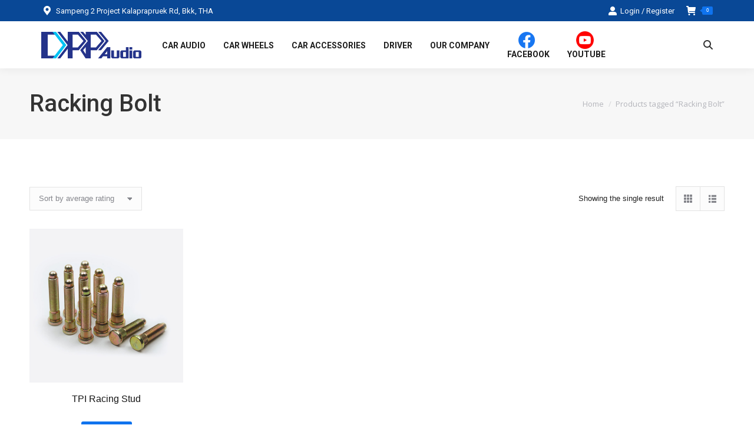

--- FILE ---
content_type: text/html; charset=UTF-8
request_url: https://www.drp-audio.com/product-tag/racking-bolt/
body_size: 19320
content:
<!DOCTYPE html>
<!--[if !(IE 6) | !(IE 7) | !(IE 8)  ]><!-->
<html lang="en-US" class="no-js">
<!--<![endif]-->
<head>
	<meta charset="UTF-8" />
				<meta name="viewport" content="width=device-width, initial-scale=1, maximum-scale=1, user-scalable=0"/>
				<link rel="profile" href="https://gmpg.org/xfn/11" />
	<title>Racking Bolt &#8211; Dumriphatthana Co., Ltd.</title>
<meta name='robots' content='max-image-preview:large' />
	<style>img:is([sizes="auto" i], [sizes^="auto," i]) { contain-intrinsic-size: 3000px 1500px }</style>
	<link rel='dns-prefetch' href='//cdnjs.cloudflare.com' />
<link rel='dns-prefetch' href='//maps.googleapis.com' />
<link rel='dns-prefetch' href='//fonts.googleapis.com' />
<link rel="alternate" type="application/rss+xml" title="Dumriphatthana Co., Ltd. &raquo; Feed" href="https://www.drp-audio.com/feed/" />
<link rel="alternate" type="application/rss+xml" title="Dumriphatthana Co., Ltd. &raquo; Comments Feed" href="https://www.drp-audio.com/comments/feed/" />
<link rel="alternate" type="application/rss+xml" title="Dumriphatthana Co., Ltd. &raquo; Racking Bolt Tag Feed" href="https://www.drp-audio.com/product-tag/racking-bolt/feed/" />
<script>
window._wpemojiSettings = {"baseUrl":"https:\/\/s.w.org\/images\/core\/emoji\/16.0.1\/72x72\/","ext":".png","svgUrl":"https:\/\/s.w.org\/images\/core\/emoji\/16.0.1\/svg\/","svgExt":".svg","source":{"concatemoji":"https:\/\/www.drp-audio.com\/wp-includes\/js\/wp-emoji-release.min.js?ver=6.8.3"}};
/*! This file is auto-generated */
!function(s,n){var o,i,e;function c(e){try{var t={supportTests:e,timestamp:(new Date).valueOf()};sessionStorage.setItem(o,JSON.stringify(t))}catch(e){}}function p(e,t,n){e.clearRect(0,0,e.canvas.width,e.canvas.height),e.fillText(t,0,0);var t=new Uint32Array(e.getImageData(0,0,e.canvas.width,e.canvas.height).data),a=(e.clearRect(0,0,e.canvas.width,e.canvas.height),e.fillText(n,0,0),new Uint32Array(e.getImageData(0,0,e.canvas.width,e.canvas.height).data));return t.every(function(e,t){return e===a[t]})}function u(e,t){e.clearRect(0,0,e.canvas.width,e.canvas.height),e.fillText(t,0,0);for(var n=e.getImageData(16,16,1,1),a=0;a<n.data.length;a++)if(0!==n.data[a])return!1;return!0}function f(e,t,n,a){switch(t){case"flag":return n(e,"\ud83c\udff3\ufe0f\u200d\u26a7\ufe0f","\ud83c\udff3\ufe0f\u200b\u26a7\ufe0f")?!1:!n(e,"\ud83c\udde8\ud83c\uddf6","\ud83c\udde8\u200b\ud83c\uddf6")&&!n(e,"\ud83c\udff4\udb40\udc67\udb40\udc62\udb40\udc65\udb40\udc6e\udb40\udc67\udb40\udc7f","\ud83c\udff4\u200b\udb40\udc67\u200b\udb40\udc62\u200b\udb40\udc65\u200b\udb40\udc6e\u200b\udb40\udc67\u200b\udb40\udc7f");case"emoji":return!a(e,"\ud83e\udedf")}return!1}function g(e,t,n,a){var r="undefined"!=typeof WorkerGlobalScope&&self instanceof WorkerGlobalScope?new OffscreenCanvas(300,150):s.createElement("canvas"),o=r.getContext("2d",{willReadFrequently:!0}),i=(o.textBaseline="top",o.font="600 32px Arial",{});return e.forEach(function(e){i[e]=t(o,e,n,a)}),i}function t(e){var t=s.createElement("script");t.src=e,t.defer=!0,s.head.appendChild(t)}"undefined"!=typeof Promise&&(o="wpEmojiSettingsSupports",i=["flag","emoji"],n.supports={everything:!0,everythingExceptFlag:!0},e=new Promise(function(e){s.addEventListener("DOMContentLoaded",e,{once:!0})}),new Promise(function(t){var n=function(){try{var e=JSON.parse(sessionStorage.getItem(o));if("object"==typeof e&&"number"==typeof e.timestamp&&(new Date).valueOf()<e.timestamp+604800&&"object"==typeof e.supportTests)return e.supportTests}catch(e){}return null}();if(!n){if("undefined"!=typeof Worker&&"undefined"!=typeof OffscreenCanvas&&"undefined"!=typeof URL&&URL.createObjectURL&&"undefined"!=typeof Blob)try{var e="postMessage("+g.toString()+"("+[JSON.stringify(i),f.toString(),p.toString(),u.toString()].join(",")+"));",a=new Blob([e],{type:"text/javascript"}),r=new Worker(URL.createObjectURL(a),{name:"wpTestEmojiSupports"});return void(r.onmessage=function(e){c(n=e.data),r.terminate(),t(n)})}catch(e){}c(n=g(i,f,p,u))}t(n)}).then(function(e){for(var t in e)n.supports[t]=e[t],n.supports.everything=n.supports.everything&&n.supports[t],"flag"!==t&&(n.supports.everythingExceptFlag=n.supports.everythingExceptFlag&&n.supports[t]);n.supports.everythingExceptFlag=n.supports.everythingExceptFlag&&!n.supports.flag,n.DOMReady=!1,n.readyCallback=function(){n.DOMReady=!0}}).then(function(){return e}).then(function(){var e;n.supports.everything||(n.readyCallback(),(e=n.source||{}).concatemoji?t(e.concatemoji):e.wpemoji&&e.twemoji&&(t(e.twemoji),t(e.wpemoji)))}))}((window,document),window._wpemojiSettings);
</script>
<style id='wp-emoji-styles-inline-css'>

	img.wp-smiley, img.emoji {
		display: inline !important;
		border: none !important;
		box-shadow: none !important;
		height: 1em !important;
		width: 1em !important;
		margin: 0 0.07em !important;
		vertical-align: -0.1em !important;
		background: none !important;
		padding: 0 !important;
	}
</style>
<style id='classic-theme-styles-inline-css'>
/*! This file is auto-generated */
.wp-block-button__link{color:#fff;background-color:#32373c;border-radius:9999px;box-shadow:none;text-decoration:none;padding:calc(.667em + 2px) calc(1.333em + 2px);font-size:1.125em}.wp-block-file__button{background:#32373c;color:#fff;text-decoration:none}
</style>
<style id='global-styles-inline-css'>
:root{--wp--preset--aspect-ratio--square: 1;--wp--preset--aspect-ratio--4-3: 4/3;--wp--preset--aspect-ratio--3-4: 3/4;--wp--preset--aspect-ratio--3-2: 3/2;--wp--preset--aspect-ratio--2-3: 2/3;--wp--preset--aspect-ratio--16-9: 16/9;--wp--preset--aspect-ratio--9-16: 9/16;--wp--preset--color--black: #000000;--wp--preset--color--cyan-bluish-gray: #abb8c3;--wp--preset--color--white: #FFF;--wp--preset--color--pale-pink: #f78da7;--wp--preset--color--vivid-red: #cf2e2e;--wp--preset--color--luminous-vivid-orange: #ff6900;--wp--preset--color--luminous-vivid-amber: #fcb900;--wp--preset--color--light-green-cyan: #7bdcb5;--wp--preset--color--vivid-green-cyan: #00d084;--wp--preset--color--pale-cyan-blue: #8ed1fc;--wp--preset--color--vivid-cyan-blue: #0693e3;--wp--preset--color--vivid-purple: #9b51e0;--wp--preset--color--accent: #0f73ee;--wp--preset--color--dark-gray: #111;--wp--preset--color--light-gray: #767676;--wp--preset--gradient--vivid-cyan-blue-to-vivid-purple: linear-gradient(135deg,rgba(6,147,227,1) 0%,rgb(155,81,224) 100%);--wp--preset--gradient--light-green-cyan-to-vivid-green-cyan: linear-gradient(135deg,rgb(122,220,180) 0%,rgb(0,208,130) 100%);--wp--preset--gradient--luminous-vivid-amber-to-luminous-vivid-orange: linear-gradient(135deg,rgba(252,185,0,1) 0%,rgba(255,105,0,1) 100%);--wp--preset--gradient--luminous-vivid-orange-to-vivid-red: linear-gradient(135deg,rgba(255,105,0,1) 0%,rgb(207,46,46) 100%);--wp--preset--gradient--very-light-gray-to-cyan-bluish-gray: linear-gradient(135deg,rgb(238,238,238) 0%,rgb(169,184,195) 100%);--wp--preset--gradient--cool-to-warm-spectrum: linear-gradient(135deg,rgb(74,234,220) 0%,rgb(151,120,209) 20%,rgb(207,42,186) 40%,rgb(238,44,130) 60%,rgb(251,105,98) 80%,rgb(254,248,76) 100%);--wp--preset--gradient--blush-light-purple: linear-gradient(135deg,rgb(255,206,236) 0%,rgb(152,150,240) 100%);--wp--preset--gradient--blush-bordeaux: linear-gradient(135deg,rgb(254,205,165) 0%,rgb(254,45,45) 50%,rgb(107,0,62) 100%);--wp--preset--gradient--luminous-dusk: linear-gradient(135deg,rgb(255,203,112) 0%,rgb(199,81,192) 50%,rgb(65,88,208) 100%);--wp--preset--gradient--pale-ocean: linear-gradient(135deg,rgb(255,245,203) 0%,rgb(182,227,212) 50%,rgb(51,167,181) 100%);--wp--preset--gradient--electric-grass: linear-gradient(135deg,rgb(202,248,128) 0%,rgb(113,206,126) 100%);--wp--preset--gradient--midnight: linear-gradient(135deg,rgb(2,3,129) 0%,rgb(40,116,252) 100%);--wp--preset--font-size--small: 13px;--wp--preset--font-size--medium: 20px;--wp--preset--font-size--large: 36px;--wp--preset--font-size--x-large: 42px;--wp--preset--spacing--20: 0.44rem;--wp--preset--spacing--30: 0.67rem;--wp--preset--spacing--40: 1rem;--wp--preset--spacing--50: 1.5rem;--wp--preset--spacing--60: 2.25rem;--wp--preset--spacing--70: 3.38rem;--wp--preset--spacing--80: 5.06rem;--wp--preset--shadow--natural: 6px 6px 9px rgba(0, 0, 0, 0.2);--wp--preset--shadow--deep: 12px 12px 50px rgba(0, 0, 0, 0.4);--wp--preset--shadow--sharp: 6px 6px 0px rgba(0, 0, 0, 0.2);--wp--preset--shadow--outlined: 6px 6px 0px -3px rgba(255, 255, 255, 1), 6px 6px rgba(0, 0, 0, 1);--wp--preset--shadow--crisp: 6px 6px 0px rgba(0, 0, 0, 1);}:where(.is-layout-flex){gap: 0.5em;}:where(.is-layout-grid){gap: 0.5em;}body .is-layout-flex{display: flex;}.is-layout-flex{flex-wrap: wrap;align-items: center;}.is-layout-flex > :is(*, div){margin: 0;}body .is-layout-grid{display: grid;}.is-layout-grid > :is(*, div){margin: 0;}:where(.wp-block-columns.is-layout-flex){gap: 2em;}:where(.wp-block-columns.is-layout-grid){gap: 2em;}:where(.wp-block-post-template.is-layout-flex){gap: 1.25em;}:where(.wp-block-post-template.is-layout-grid){gap: 1.25em;}.has-black-color{color: var(--wp--preset--color--black) !important;}.has-cyan-bluish-gray-color{color: var(--wp--preset--color--cyan-bluish-gray) !important;}.has-white-color{color: var(--wp--preset--color--white) !important;}.has-pale-pink-color{color: var(--wp--preset--color--pale-pink) !important;}.has-vivid-red-color{color: var(--wp--preset--color--vivid-red) !important;}.has-luminous-vivid-orange-color{color: var(--wp--preset--color--luminous-vivid-orange) !important;}.has-luminous-vivid-amber-color{color: var(--wp--preset--color--luminous-vivid-amber) !important;}.has-light-green-cyan-color{color: var(--wp--preset--color--light-green-cyan) !important;}.has-vivid-green-cyan-color{color: var(--wp--preset--color--vivid-green-cyan) !important;}.has-pale-cyan-blue-color{color: var(--wp--preset--color--pale-cyan-blue) !important;}.has-vivid-cyan-blue-color{color: var(--wp--preset--color--vivid-cyan-blue) !important;}.has-vivid-purple-color{color: var(--wp--preset--color--vivid-purple) !important;}.has-black-background-color{background-color: var(--wp--preset--color--black) !important;}.has-cyan-bluish-gray-background-color{background-color: var(--wp--preset--color--cyan-bluish-gray) !important;}.has-white-background-color{background-color: var(--wp--preset--color--white) !important;}.has-pale-pink-background-color{background-color: var(--wp--preset--color--pale-pink) !important;}.has-vivid-red-background-color{background-color: var(--wp--preset--color--vivid-red) !important;}.has-luminous-vivid-orange-background-color{background-color: var(--wp--preset--color--luminous-vivid-orange) !important;}.has-luminous-vivid-amber-background-color{background-color: var(--wp--preset--color--luminous-vivid-amber) !important;}.has-light-green-cyan-background-color{background-color: var(--wp--preset--color--light-green-cyan) !important;}.has-vivid-green-cyan-background-color{background-color: var(--wp--preset--color--vivid-green-cyan) !important;}.has-pale-cyan-blue-background-color{background-color: var(--wp--preset--color--pale-cyan-blue) !important;}.has-vivid-cyan-blue-background-color{background-color: var(--wp--preset--color--vivid-cyan-blue) !important;}.has-vivid-purple-background-color{background-color: var(--wp--preset--color--vivid-purple) !important;}.has-black-border-color{border-color: var(--wp--preset--color--black) !important;}.has-cyan-bluish-gray-border-color{border-color: var(--wp--preset--color--cyan-bluish-gray) !important;}.has-white-border-color{border-color: var(--wp--preset--color--white) !important;}.has-pale-pink-border-color{border-color: var(--wp--preset--color--pale-pink) !important;}.has-vivid-red-border-color{border-color: var(--wp--preset--color--vivid-red) !important;}.has-luminous-vivid-orange-border-color{border-color: var(--wp--preset--color--luminous-vivid-orange) !important;}.has-luminous-vivid-amber-border-color{border-color: var(--wp--preset--color--luminous-vivid-amber) !important;}.has-light-green-cyan-border-color{border-color: var(--wp--preset--color--light-green-cyan) !important;}.has-vivid-green-cyan-border-color{border-color: var(--wp--preset--color--vivid-green-cyan) !important;}.has-pale-cyan-blue-border-color{border-color: var(--wp--preset--color--pale-cyan-blue) !important;}.has-vivid-cyan-blue-border-color{border-color: var(--wp--preset--color--vivid-cyan-blue) !important;}.has-vivid-purple-border-color{border-color: var(--wp--preset--color--vivid-purple) !important;}.has-vivid-cyan-blue-to-vivid-purple-gradient-background{background: var(--wp--preset--gradient--vivid-cyan-blue-to-vivid-purple) !important;}.has-light-green-cyan-to-vivid-green-cyan-gradient-background{background: var(--wp--preset--gradient--light-green-cyan-to-vivid-green-cyan) !important;}.has-luminous-vivid-amber-to-luminous-vivid-orange-gradient-background{background: var(--wp--preset--gradient--luminous-vivid-amber-to-luminous-vivid-orange) !important;}.has-luminous-vivid-orange-to-vivid-red-gradient-background{background: var(--wp--preset--gradient--luminous-vivid-orange-to-vivid-red) !important;}.has-very-light-gray-to-cyan-bluish-gray-gradient-background{background: var(--wp--preset--gradient--very-light-gray-to-cyan-bluish-gray) !important;}.has-cool-to-warm-spectrum-gradient-background{background: var(--wp--preset--gradient--cool-to-warm-spectrum) !important;}.has-blush-light-purple-gradient-background{background: var(--wp--preset--gradient--blush-light-purple) !important;}.has-blush-bordeaux-gradient-background{background: var(--wp--preset--gradient--blush-bordeaux) !important;}.has-luminous-dusk-gradient-background{background: var(--wp--preset--gradient--luminous-dusk) !important;}.has-pale-ocean-gradient-background{background: var(--wp--preset--gradient--pale-ocean) !important;}.has-electric-grass-gradient-background{background: var(--wp--preset--gradient--electric-grass) !important;}.has-midnight-gradient-background{background: var(--wp--preset--gradient--midnight) !important;}.has-small-font-size{font-size: var(--wp--preset--font-size--small) !important;}.has-medium-font-size{font-size: var(--wp--preset--font-size--medium) !important;}.has-large-font-size{font-size: var(--wp--preset--font-size--large) !important;}.has-x-large-font-size{font-size: var(--wp--preset--font-size--x-large) !important;}
:where(.wp-block-post-template.is-layout-flex){gap: 1.25em;}:where(.wp-block-post-template.is-layout-grid){gap: 1.25em;}
:where(.wp-block-columns.is-layout-flex){gap: 2em;}:where(.wp-block-columns.is-layout-grid){gap: 2em;}
:root :where(.wp-block-pullquote){font-size: 1.5em;line-height: 1.6;}
</style>
<link rel='stylesheet' id='contact-form-7-css' href='https://www.drp-audio.com/wp-content/plugins/contact-form-7/includes/css/styles.css?ver=6.1.2' media='all' />
<link rel='stylesheet' id='go-pricing-styles-css' href='https://www.drp-audio.com/wp-content/plugins/go_pricing/assets/css/go_pricing_styles.css?ver=3.4' media='all' />
<style id='woocommerce-inline-inline-css'>
.woocommerce form .form-row .required { visibility: visible; }
</style>
<link rel='stylesheet' id='brands-styles-css' href='https://www.drp-audio.com/wp-content/plugins/woocommerce/assets/css/brands.css?ver=10.2.2' media='all' />
<link rel='stylesheet' id='the7-font-css' href='https://www.drp-audio.com/wp-content/themes/dt-the7/fonts/icomoon-the7-font/icomoon-the7-font.min.css?ver=12.9.1' media='all' />
<link rel='stylesheet' id='the7-awesome-fonts-css' href='https://www.drp-audio.com/wp-content/themes/dt-the7/fonts/FontAwesome/css/all.min.css?ver=12.9.1' media='all' />
<link rel='stylesheet' id='the7-awesome-fonts-back-css' href='https://www.drp-audio.com/wp-content/themes/dt-the7/fonts/FontAwesome/back-compat.min.css?ver=12.9.1' media='all' />
<link rel='stylesheet' id='the7-Defaults-css' href='https://www.drp-audio.com/wp-content/uploads/smile_fonts/Defaults/Defaults.css?ver=6.8.3' media='all' />
<link rel='stylesheet' id='the7-icomoon-icomoonfree-16x16-css' href='https://www.drp-audio.com/wp-content/uploads/smile_fonts/icomoon-icomoonfree-16x16/icomoon-icomoonfree-16x16.css?ver=6.8.3' media='all' />
<link rel='stylesheet' id='the7-icomoon-numbers-32x32-css' href='https://www.drp-audio.com/wp-content/uploads/smile_fonts/icomoon-numbers-32x32/icomoon-numbers-32x32.css?ver=6.8.3' media='all' />
<link rel='stylesheet' id='the7-icomoon-font-awesome-14x14-css' href='https://www.drp-audio.com/wp-content/uploads/smile_fonts/icomoon-font-awesome-14x14/icomoon-font-awesome-14x14.css?ver=6.8.3' media='all' />
<link rel='stylesheet' id='the7-icomoon-brankic-32x32-css' href='https://www.drp-audio.com/wp-content/uploads/smile_fonts/icomoon-brankic-32x32/icomoon-brankic-32x32.css?ver=6.8.3' media='all' />
<link rel='stylesheet' id='the7-icomoon-free-social-contact-16x16-css' href='https://www.drp-audio.com/wp-content/uploads/smile_fonts/icomoon-free-social-contact-16x16/icomoon-free-social-contact-16x16.css?ver=6.8.3' media='all' />
<link rel='stylesheet' id='the7-icomoon-feather-24x24-css' href='https://www.drp-audio.com/wp-content/uploads/smile_fonts/icomoon-feather-24x24/icomoon-feather-24x24.css?ver=6.8.3' media='all' />
<link rel='stylesheet' id='the7-icomoon-elegent-line-icons-32x32-css' href='https://www.drp-audio.com/wp-content/uploads/smile_fonts/icomoon-elegent-line-icons-32x32/icomoon-elegent-line-icons-32x32.css?ver=6.8.3' media='all' />
<link rel='stylesheet' id='dt-web-fonts-css' href='https://fonts.googleapis.com/css?family=Roboto:400,500,600,700%7COpen+Sans:400,600,700%7CArsenal:400,600,700%7CPrompt:400,600,700' media='all' />
<link rel='stylesheet' id='dt-main-css' href='https://www.drp-audio.com/wp-content/themes/dt-the7/css/main.min.css?ver=12.9.1' media='all' />
<style id='dt-main-inline-css'>
body #load {
  display: block;
  height: 100%;
  overflow: hidden;
  position: fixed;
  width: 100%;
  z-index: 9901;
  opacity: 1;
  visibility: visible;
  transition: all .35s ease-out;
}
.load-wrap {
  width: 100%;
  height: 100%;
  background-position: center center;
  background-repeat: no-repeat;
  text-align: center;
  display: -ms-flexbox;
  display: -ms-flex;
  display: flex;
  -ms-align-items: center;
  -ms-flex-align: center;
  align-items: center;
  -ms-flex-flow: column wrap;
  flex-flow: column wrap;
  -ms-flex-pack: center;
  -ms-justify-content: center;
  justify-content: center;
}
.load-wrap > svg {
  position: absolute;
  top: 50%;
  left: 50%;
  transform: translate(-50%,-50%);
}
#load {
  background: var(--the7-elementor-beautiful-loading-bg,#ffffff);
  --the7-beautiful-spinner-color2: var(--the7-beautiful-spinner-color,#0f73ee);
}

</style>
<link rel='stylesheet' id='the7-custom-scrollbar-css' href='https://www.drp-audio.com/wp-content/themes/dt-the7/lib/custom-scrollbar/custom-scrollbar.min.css?ver=12.9.1' media='all' />
<link rel='stylesheet' id='the7-wpbakery-css' href='https://www.drp-audio.com/wp-content/themes/dt-the7/css/wpbakery.min.css?ver=12.9.1' media='all' />
<link rel='stylesheet' id='the7-core-css' href='https://www.drp-audio.com/wp-content/plugins/dt-the7-core/assets/css/post-type.min.css?ver=2.7.12' media='all' />
<link rel='stylesheet' id='the7-css-vars-css' href='https://www.drp-audio.com/wp-content/uploads/the7-css/css-vars.css?ver=cce5d6dceab6' media='all' />
<link rel='stylesheet' id='dt-custom-css' href='https://www.drp-audio.com/wp-content/uploads/the7-css/custom.css?ver=cce5d6dceab6' media='all' />
<link rel='stylesheet' id='wc-dt-custom-css' href='https://www.drp-audio.com/wp-content/uploads/the7-css/compatibility/wc-dt-custom.css?ver=cce5d6dceab6' media='all' />
<link rel='stylesheet' id='dt-media-css' href='https://www.drp-audio.com/wp-content/uploads/the7-css/media.css?ver=cce5d6dceab6' media='all' />
<link rel='stylesheet' id='the7-mega-menu-css' href='https://www.drp-audio.com/wp-content/uploads/the7-css/mega-menu.css?ver=cce5d6dceab6' media='all' />
<link rel='stylesheet' id='the7-elements-albums-portfolio-css' href='https://www.drp-audio.com/wp-content/uploads/the7-css/the7-elements-albums-portfolio.css?ver=cce5d6dceab6' media='all' />
<link rel='stylesheet' id='the7-elements-css' href='https://www.drp-audio.com/wp-content/uploads/the7-css/post-type-dynamic.css?ver=cce5d6dceab6' media='all' />
<link rel='stylesheet' id='style-css' href='https://www.drp-audio.com/wp-content/themes/dt-the7/style.css?ver=12.9.1' media='all' />
<link rel='stylesheet' id='the7-elementor-global-css' href='https://www.drp-audio.com/wp-content/themes/dt-the7/css/compatibility/elementor/elementor-global.min.css?ver=12.9.1' media='all' />
<link rel='stylesheet' id='ultimate-vc-addons-style-min-css' href='https://www.drp-audio.com/wp-content/plugins/Ultimate_VC_Addons/assets/min-css/ultimate.min.css?ver=3.21.1' media='all' />
<link rel='stylesheet' id='ultimate-vc-addons-icons-css' href='https://www.drp-audio.com/wp-content/plugins/Ultimate_VC_Addons/assets/css/icons.css?ver=3.21.1' media='all' />
<link rel='stylesheet' id='ultimate-vc-addons-vidcons-css' href='https://www.drp-audio.com/wp-content/plugins/Ultimate_VC_Addons/assets/fonts/vidcons.css?ver=3.21.1' media='all' />
<link rel='stylesheet' id='ultimate-vc-addons-selected-google-fonts-style-css' href='https://fonts.googleapis.com/css?family=Open+Sans+Condensed:normal,700|Montserrat:normal,700|Open+Sans:&#038;subset=latin-ext,vietnamese,greek-ext,latin,cyrillic-ext,cyrillic,greek' media='all' />
<script src="https://www.drp-audio.com/wp-includes/js/jquery/jquery.min.js?ver=3.7.1" id="jquery-core-js"></script>
<script src="https://www.drp-audio.com/wp-includes/js/jquery/jquery-migrate.min.js?ver=3.4.1" id="jquery-migrate-js"></script>
<script id="gw-tweenmax-js-before">
var oldGS=window.GreenSockGlobals,oldGSQueue=window._gsQueue,oldGSDefine=window._gsDefine;window._gsDefine=null;delete(window._gsDefine);var gwGS=window.GreenSockGlobals={};
</script>
<script src="https://cdnjs.cloudflare.com/ajax/libs/gsap/1.11.2/TweenMax.min.js" id="gw-tweenmax-js"></script>
<script id="gw-tweenmax-js-after">
try{window.GreenSockGlobals=null;window._gsQueue=null;window._gsDefine=null;delete(window.GreenSockGlobals);delete(window._gsQueue);delete(window._gsDefine);window.GreenSockGlobals=oldGS;window._gsQueue=oldGSQueue;window._gsDefine=oldGSDefine;}catch(e){}
</script>
<script src="//www.drp-audio.com/wp-content/plugins/revslider/sr6/assets/js/rbtools.min.js?ver=6.7.37" async id="tp-tools-js"></script>
<script src="//www.drp-audio.com/wp-content/plugins/revslider/sr6/assets/js/rs6.min.js?ver=6.7.37" async id="revmin-js"></script>
<script src="https://www.drp-audio.com/wp-content/plugins/woocommerce/assets/js/jquery-blockui/jquery.blockUI.min.js?ver=2.7.0-wc.10.2.2" id="jquery-blockui-js" data-wp-strategy="defer"></script>
<script id="wc-add-to-cart-js-extra">
var wc_add_to_cart_params = {"ajax_url":"\/wp-admin\/admin-ajax.php","wc_ajax_url":"\/?wc-ajax=%%endpoint%%","i18n_view_cart":"View cart","cart_url":"https:\/\/www.drp-audio.com\/cart\/","is_cart":"","cart_redirect_after_add":"no"};
</script>
<script src="https://www.drp-audio.com/wp-content/plugins/woocommerce/assets/js/frontend/add-to-cart.min.js?ver=10.2.2" id="wc-add-to-cart-js" data-wp-strategy="defer"></script>
<script src="https://www.drp-audio.com/wp-content/plugins/woocommerce/assets/js/js-cookie/js.cookie.min.js?ver=2.1.4-wc.10.2.2" id="js-cookie-js" defer data-wp-strategy="defer"></script>
<script id="woocommerce-js-extra">
var woocommerce_params = {"ajax_url":"\/wp-admin\/admin-ajax.php","wc_ajax_url":"\/?wc-ajax=%%endpoint%%","i18n_password_show":"Show password","i18n_password_hide":"Hide password"};
</script>
<script src="https://www.drp-audio.com/wp-content/plugins/woocommerce/assets/js/frontend/woocommerce.min.js?ver=10.2.2" id="woocommerce-js" defer data-wp-strategy="defer"></script>
<script src="https://www.drp-audio.com/wp-content/plugins/js_composer/assets/js/vendors/woocommerce-add-to-cart.js?ver=8.5" id="vc_woocommerce-add-to-cart-js-js"></script>
<script id="dt-above-fold-js-extra">
var dtLocal = {"themeUrl":"https:\/\/www.drp-audio.com\/wp-content\/themes\/dt-the7","passText":"To view this protected post, enter the password below:","moreButtonText":{"loading":"Loading...","loadMore":"Load more"},"postID":"52723","ajaxurl":"https:\/\/www.drp-audio.com\/wp-admin\/admin-ajax.php","REST":{"baseUrl":"https:\/\/www.drp-audio.com\/wp-json\/the7\/v1","endpoints":{"sendMail":"\/send-mail"}},"contactMessages":{"required":"One or more fields have an error. Please check and try again.","terms":"Please accept the privacy policy.","fillTheCaptchaError":"Please, fill the captcha."},"captchaSiteKey":"","ajaxNonce":"9295126dd0","pageData":{"type":"archive","template":null,"layout":"masonry"},"themeSettings":{"smoothScroll":"off","lazyLoading":false,"desktopHeader":{"height":80},"ToggleCaptionEnabled":"disabled","ToggleCaption":"Navigation","floatingHeader":{"showAfter":180,"showMenu":true,"height":70,"logo":{"showLogo":true,"html":"<img class=\" preload-me\" src=\"https:\/\/www.drp-audio.com\/wp-content\/uploads\/2023\/11\/logo-drp-audio.png\" srcset=\"https:\/\/www.drp-audio.com\/wp-content\/uploads\/2023\/11\/logo-drp-audio.png 170w, https:\/\/www.drp-audio.com\/wp-content\/uploads\/2023\/11\/logo-drp-audio.png 170w\" width=\"170\" height=\"45\"   sizes=\"170px\" alt=\"Dumriphatthana Co., Ltd.\" \/>","url":"https:\/\/www.drp-audio.com\/"}},"topLine":{"floatingTopLine":{"logo":{"showLogo":false,"html":""}}},"mobileHeader":{"firstSwitchPoint":1100,"secondSwitchPoint":800,"firstSwitchPointHeight":70,"secondSwitchPointHeight":70,"mobileToggleCaptionEnabled":"disabled","mobileToggleCaption":"Menu"},"stickyMobileHeaderFirstSwitch":{"logo":{"html":"<img class=\" preload-me\" src=\"https:\/\/www.drp-audio.com\/wp-content\/uploads\/2023\/11\/logo-drp-audio.png\" srcset=\"https:\/\/www.drp-audio.com\/wp-content\/uploads\/2023\/11\/logo-drp-audio.png 170w, https:\/\/www.drp-audio.com\/wp-content\/uploads\/2023\/11\/logo-drp-audio.png 170w\" width=\"170\" height=\"45\"   sizes=\"170px\" alt=\"Dumriphatthana Co., Ltd.\" \/>"}},"stickyMobileHeaderSecondSwitch":{"logo":{"html":"<img class=\" preload-me\" src=\"https:\/\/www.drp-audio.com\/wp-content\/uploads\/2023\/11\/logo-drp-audio.png\" srcset=\"https:\/\/www.drp-audio.com\/wp-content\/uploads\/2023\/11\/logo-drp-audio.png 170w, https:\/\/www.drp-audio.com\/wp-content\/uploads\/2023\/11\/logo-drp-audio.png 170w\" width=\"170\" height=\"45\"   sizes=\"170px\" alt=\"Dumriphatthana Co., Ltd.\" \/>"}},"sidebar":{"switchPoint":990},"boxedWidth":"1340px"},"VCMobileScreenWidth":"768","wcCartFragmentHash":"475695d3820f271f1c09e691699f6acd","elementor":{"settings":{"container_width":1140}}};
var dtShare = {"shareButtonText":{"facebook":"Share on Facebook","twitter":"Share on X","pinterest":"Pin it","linkedin":"Share on Linkedin","whatsapp":"Share on Whatsapp"},"overlayOpacity":"85"};
</script>
<script src="https://www.drp-audio.com/wp-content/themes/dt-the7/js/above-the-fold.min.js?ver=12.9.1" id="dt-above-fold-js"></script>
<script src="https://www.drp-audio.com/wp-content/themes/dt-the7/js/compatibility/woocommerce/woocommerce.min.js?ver=12.9.1" id="dt-woocommerce-js"></script>
<script src="https://www.drp-audio.com/wp-content/plugins/Ultimate_VC_Addons/assets/min-js/modernizr-custom.min.js?ver=3.21.1" id="ultimate-vc-addons-modernizr-js"></script>
<script src="https://www.drp-audio.com/wp-content/plugins/Ultimate_VC_Addons/assets/min-js/jquery-ui.min.js?ver=3.21.1" id="jquery_ui-js"></script>
<script src="https://maps.googleapis.com/maps/api/js" id="ultimate-vc-addons-googleapis-js"></script>
<script src="https://www.drp-audio.com/wp-includes/js/jquery/ui/core.min.js?ver=1.13.3" id="jquery-ui-core-js"></script>
<script src="https://www.drp-audio.com/wp-includes/js/jquery/ui/mouse.min.js?ver=1.13.3" id="jquery-ui-mouse-js"></script>
<script src="https://www.drp-audio.com/wp-includes/js/jquery/ui/slider.min.js?ver=1.13.3" id="jquery-ui-slider-js"></script>
<script src="https://www.drp-audio.com/wp-content/plugins/Ultimate_VC_Addons/assets/min-js/jquery-ui-labeledslider.min.js?ver=3.21.1" id="ultimate-vc-addons_range_tick-js"></script>
<script src="https://www.drp-audio.com/wp-content/plugins/Ultimate_VC_Addons/assets/min-js/ultimate.min.js?ver=3.21.1" id="ultimate-vc-addons-script-js"></script>
<script src="https://www.drp-audio.com/wp-content/plugins/Ultimate_VC_Addons/assets/min-js/modal-all.min.js?ver=3.21.1" id="ultimate-vc-addons-modal-all-js"></script>
<script src="https://www.drp-audio.com/wp-content/plugins/Ultimate_VC_Addons/assets/min-js/jparallax.min.js?ver=3.21.1" id="ultimate-vc-addons-jquery.shake-js"></script>
<script src="https://www.drp-audio.com/wp-content/plugins/Ultimate_VC_Addons/assets/min-js/vhparallax.min.js?ver=3.21.1" id="ultimate-vc-addons-jquery.vhparallax-js"></script>
<script src="https://www.drp-audio.com/wp-content/plugins/Ultimate_VC_Addons/assets/min-js/ultimate_bg.min.js?ver=3.21.1" id="ultimate-vc-addons-row-bg-js"></script>
<script src="https://www.drp-audio.com/wp-content/plugins/Ultimate_VC_Addons/assets/min-js/mb-YTPlayer.min.js?ver=3.21.1" id="ultimate-vc-addons-jquery.ytplayer-js"></script>
<script></script><link rel="https://api.w.org/" href="https://www.drp-audio.com/wp-json/" /><link rel="alternate" title="JSON" type="application/json" href="https://www.drp-audio.com/wp-json/wp/v2/product_tag/494" /><link rel="EditURI" type="application/rsd+xml" title="RSD" href="https://www.drp-audio.com/xmlrpc.php?rsd" />
<meta name="generator" content="WordPress 6.8.3" />
<meta name="generator" content="WooCommerce 10.2.2" />
	<noscript><style>.woocommerce-product-gallery{ opacity: 1 !important; }</style></noscript>
	<meta name="generator" content="Elementor 3.32.4; settings: css_print_method-external, google_font-enabled, font_display-auto">
			<style>
				.e-con.e-parent:nth-of-type(n+4):not(.e-lazyloaded):not(.e-no-lazyload),
				.e-con.e-parent:nth-of-type(n+4):not(.e-lazyloaded):not(.e-no-lazyload) * {
					background-image: none !important;
				}
				@media screen and (max-height: 1024px) {
					.e-con.e-parent:nth-of-type(n+3):not(.e-lazyloaded):not(.e-no-lazyload),
					.e-con.e-parent:nth-of-type(n+3):not(.e-lazyloaded):not(.e-no-lazyload) * {
						background-image: none !important;
					}
				}
				@media screen and (max-height: 640px) {
					.e-con.e-parent:nth-of-type(n+2):not(.e-lazyloaded):not(.e-no-lazyload),
					.e-con.e-parent:nth-of-type(n+2):not(.e-lazyloaded):not(.e-no-lazyload) * {
						background-image: none !important;
					}
				}
			</style>
			<meta name="generator" content="Powered by WPBakery Page Builder - drag and drop page builder for WordPress."/>
<meta name="generator" content="Powered by Slider Revolution 6.7.37 - responsive, Mobile-Friendly Slider Plugin for WordPress with comfortable drag and drop interface." />
<script type="text/javascript" id="the7-loader-script">
document.addEventListener("DOMContentLoaded", function(event) {
	var load = document.getElementById("load");
	if(!load.classList.contains('loader-removed')){
		var removeLoading = setTimeout(function() {
			load.className += " loader-removed";
		}, 300);
	}
});
</script>
		<link rel="icon" href="https://www.drp-audio.com/wp-content/uploads/2023/11/logo-drp-audio2.png" type="image/png" sizes="16x16"/><link rel="icon" href="https://www.drp-audio.com/wp-content/uploads/2023/11/logo-drp-audio2.png" type="image/png" sizes="32x32"/><script>function setREVStartSize(e){
			//window.requestAnimationFrame(function() {
				window.RSIW = window.RSIW===undefined ? window.innerWidth : window.RSIW;
				window.RSIH = window.RSIH===undefined ? window.innerHeight : window.RSIH;
				try {
					var pw = document.getElementById(e.c).parentNode.offsetWidth,
						newh;
					pw = pw===0 || isNaN(pw) || (e.l=="fullwidth" || e.layout=="fullwidth") ? window.RSIW : pw;
					e.tabw = e.tabw===undefined ? 0 : parseInt(e.tabw);
					e.thumbw = e.thumbw===undefined ? 0 : parseInt(e.thumbw);
					e.tabh = e.tabh===undefined ? 0 : parseInt(e.tabh);
					e.thumbh = e.thumbh===undefined ? 0 : parseInt(e.thumbh);
					e.tabhide = e.tabhide===undefined ? 0 : parseInt(e.tabhide);
					e.thumbhide = e.thumbhide===undefined ? 0 : parseInt(e.thumbhide);
					e.mh = e.mh===undefined || e.mh=="" || e.mh==="auto" ? 0 : parseInt(e.mh,0);
					if(e.layout==="fullscreen" || e.l==="fullscreen")
						newh = Math.max(e.mh,window.RSIH);
					else{
						e.gw = Array.isArray(e.gw) ? e.gw : [e.gw];
						for (var i in e.rl) if (e.gw[i]===undefined || e.gw[i]===0) e.gw[i] = e.gw[i-1];
						e.gh = e.el===undefined || e.el==="" || (Array.isArray(e.el) && e.el.length==0)? e.gh : e.el;
						e.gh = Array.isArray(e.gh) ? e.gh : [e.gh];
						for (var i in e.rl) if (e.gh[i]===undefined || e.gh[i]===0) e.gh[i] = e.gh[i-1];
											
						var nl = new Array(e.rl.length),
							ix = 0,
							sl;
						e.tabw = e.tabhide>=pw ? 0 : e.tabw;
						e.thumbw = e.thumbhide>=pw ? 0 : e.thumbw;
						e.tabh = e.tabhide>=pw ? 0 : e.tabh;
						e.thumbh = e.thumbhide>=pw ? 0 : e.thumbh;
						for (var i in e.rl) nl[i] = e.rl[i]<window.RSIW ? 0 : e.rl[i];
						sl = nl[0];
						for (var i in nl) if (sl>nl[i] && nl[i]>0) { sl = nl[i]; ix=i;}
						var m = pw>(e.gw[ix]+e.tabw+e.thumbw) ? 1 : (pw-(e.tabw+e.thumbw)) / (e.gw[ix]);
						newh =  (e.gh[ix] * m) + (e.tabh + e.thumbh);
					}
					var el = document.getElementById(e.c);
					if (el!==null && el) el.style.height = newh+"px";
					el = document.getElementById(e.c+"_wrapper");
					if (el!==null && el) {
						el.style.height = newh+"px";
						el.style.display = "block";
					}
				} catch(e){
					console.log("Failure at Presize of Slider:" + e)
				}
			//});
		  };</script>
<noscript><style> .wpb_animate_when_almost_visible { opacity: 1; }</style></noscript><style id='the7-custom-inline-css' type='text/css'>
/*Phone number color in contacts on mobile devices*/
.dt-phone *,
.dt-phone:hover *{
color: inherit;
}
</style>
</head>
<body id="the7-body" class="archive tax-product_tag term-racking-bolt term-494 wp-custom-logo wp-embed-responsive wp-theme-dt-the7 theme-dt-the7 the7-core-ver-2.7.12 woocommerce woocommerce-page woocommerce-no-js layout-masonry description-under-image dt-responsive-on right-mobile-menu-close-icon ouside-menu-close-icon mobile-hamburger-close-bg-enable mobile-hamburger-close-bg-hover-enable  fade-medium-mobile-menu-close-icon fade-medium-menu-close-icon srcset-enabled btn-flat custom-btn-color custom-btn-hover-color phantom-sticky phantom-shadow-decoration phantom-main-logo-on sticky-mobile-header top-header first-switch-logo-left first-switch-menu-right second-switch-logo-left second-switch-menu-right right-mobile-menu layzr-loading-on popup-message-style the7-ver-12.9.1 dt-fa-compatibility wpb-js-composer js-comp-ver-8.5 vc_responsive elementor-default elementor-kit-71412">
<!-- The7 12.9.1 -->
<div id="load" class="spinner-loader">
	<div class="load-wrap"><style type="text/css">
    [class*="the7-spinner-animate-"]{
        animation: spinner-animation 1s cubic-bezier(1,1,1,1) infinite;
        x:46.5px;
        y:40px;
        width:7px;
        height:20px;
        fill:var(--the7-beautiful-spinner-color2);
        opacity: 0.2;
    }
    .the7-spinner-animate-2{
        animation-delay: 0.083s;
    }
    .the7-spinner-animate-3{
        animation-delay: 0.166s;
    }
    .the7-spinner-animate-4{
         animation-delay: 0.25s;
    }
    .the7-spinner-animate-5{
         animation-delay: 0.33s;
    }
    .the7-spinner-animate-6{
         animation-delay: 0.416s;
    }
    .the7-spinner-animate-7{
         animation-delay: 0.5s;
    }
    .the7-spinner-animate-8{
         animation-delay: 0.58s;
    }
    .the7-spinner-animate-9{
         animation-delay: 0.666s;
    }
    .the7-spinner-animate-10{
         animation-delay: 0.75s;
    }
    .the7-spinner-animate-11{
        animation-delay: 0.83s;
    }
    .the7-spinner-animate-12{
        animation-delay: 0.916s;
    }
    @keyframes spinner-animation{
        from {
            opacity: 1;
        }
        to{
            opacity: 0;
        }
    }
</style>
<svg width="75px" height="75px" xmlns="http://www.w3.org/2000/svg" viewBox="0 0 100 100" preserveAspectRatio="xMidYMid">
	<rect class="the7-spinner-animate-1" rx="5" ry="5" transform="rotate(0 50 50) translate(0 -30)"></rect>
	<rect class="the7-spinner-animate-2" rx="5" ry="5" transform="rotate(30 50 50) translate(0 -30)"></rect>
	<rect class="the7-spinner-animate-3" rx="5" ry="5" transform="rotate(60 50 50) translate(0 -30)"></rect>
	<rect class="the7-spinner-animate-4" rx="5" ry="5" transform="rotate(90 50 50) translate(0 -30)"></rect>
	<rect class="the7-spinner-animate-5" rx="5" ry="5" transform="rotate(120 50 50) translate(0 -30)"></rect>
	<rect class="the7-spinner-animate-6" rx="5" ry="5" transform="rotate(150 50 50) translate(0 -30)"></rect>
	<rect class="the7-spinner-animate-7" rx="5" ry="5" transform="rotate(180 50 50) translate(0 -30)"></rect>
	<rect class="the7-spinner-animate-8" rx="5" ry="5" transform="rotate(210 50 50) translate(0 -30)"></rect>
	<rect class="the7-spinner-animate-9" rx="5" ry="5" transform="rotate(240 50 50) translate(0 -30)"></rect>
	<rect class="the7-spinner-animate-10" rx="5" ry="5" transform="rotate(270 50 50) translate(0 -30)"></rect>
	<rect class="the7-spinner-animate-11" rx="5" ry="5" transform="rotate(300 50 50) translate(0 -30)"></rect>
	<rect class="the7-spinner-animate-12" rx="5" ry="5" transform="rotate(330 50 50) translate(0 -30)"></rect>
</svg></div>
</div>
<div id="page" >
	<a class="skip-link screen-reader-text" href="#content">Skip to content</a>

<div class="masthead inline-header left widgets full-height shadow-decoration shadow-mobile-header-decoration medium-mobile-menu-icon show-sub-menu-on-hover show-device-logo show-mobile-logo" >

	<div class="top-bar top-bar-line-hide">
	<div class="top-bar-bg" ></div>
	<div class="left-widgets mini-widgets"><span class="mini-contacts address show-on-desktop in-menu-first-switch in-menu-second-switch"><i class="fa-fw the7-mw-icon-address-bold"></i>Sampeng 2 Project Kalaprapruek Rd, Bkk, THA</span><span class="mini-contacts clock hide-on-desktop in-menu-first-switch in-menu-second-switch"><i class="fa-fw the7-mw-icon-clock-bold"></i>Mon. - Fri. 8:00 - 17:30</span></div><div class="right-widgets mini-widgets"><div class="mini-login show-on-desktop near-logo-first-switch in-menu-second-switch"><a href="https://drp-audio.com/login/" class="submit"><i class="icomoon-the7-font-the7-login-02"></i>Login / Register</a></div><div class="show-on-desktop near-logo-first-switch near-logo-second-switch">
<div class="wc-shopping-cart shopping-cart text-disable rectangular-counter-style show-sub-cart" data-cart-hash="475695d3820f271f1c09e691699f6acd">

	<a class="wc-ico-cart text-disable rectangular-counter-style show-sub-cart" href="https://www.drp-audio.com/cart/"><i class="icomoon-the7-font-the7-cart-04"></i>&nbsp;<span class="counter">0</span></a>

	<div class="shopping-cart-wrap">
		<div class="shopping-cart-inner">
			
						<p class="buttons top-position">
				<a href="https://www.drp-audio.com/cart/" class="button view-cart">View Cart</a><a href="https://www.drp-audio.com/checkout/" class="button checkout">Checkout</a>			</p>

						<ul class="cart_list product_list_widget empty">
				<li>No products in the cart.</li>			</ul>
			<div class="shopping-cart-bottom" style="display: none">
				<p class="total">
					<strong>Subtotal:</strong> <span class="woocommerce-Price-amount amount"><bdi><span class="woocommerce-Price-currencySymbol">&#3647;</span>0</bdi></span>				</p>
				<p class="buttons">
					<a href="https://www.drp-audio.com/cart/" class="button view-cart">View Cart</a><a href="https://www.drp-audio.com/checkout/" class="button checkout">Checkout</a>				</p>
			</div>
					</div>
	</div>

</div>
</div></div></div>

	<header class="header-bar" role="banner">

		<div class="branding">
	<div id="site-title" class="assistive-text">Dumriphatthana Co., Ltd.</div>
	<div id="site-description" class="assistive-text">Import and distribution of world-class car audio.</div>
	<a class="same-logo" href="https://www.drp-audio.com/"><img class=" preload-me" src="https://www.drp-audio.com/wp-content/uploads/2023/11/logo-drp-audio.png" srcset="https://www.drp-audio.com/wp-content/uploads/2023/11/logo-drp-audio.png 170w, https://www.drp-audio.com/wp-content/uploads/2023/11/logo-drp-audio.png 170w" width="170" height="45"   sizes="170px" alt="Dumriphatthana Co., Ltd." /><img class="mobile-logo preload-me" src="https://www.drp-audio.com/wp-content/uploads/2023/11/logo-drp-audio.png" srcset="https://www.drp-audio.com/wp-content/uploads/2023/11/logo-drp-audio.png 170w, https://www.drp-audio.com/wp-content/uploads/2023/11/logo-drp-audio.png 170w" width="170" height="45"   sizes="170px" alt="Dumriphatthana Co., Ltd." /></a></div>

		<ul id="primary-menu" class="main-nav bg-outline-decoration hover-bg-decoration active-bg-decoration outside-item-custom-margin"><li class="menu-item menu-item-type-custom menu-item-object-custom menu-item-has-children menu-item-52107 first has-children depth-0"><a href='#' class='not-clickable-item' data-level='1' aria-haspopup='true' aria-expanded='false'><span class="menu-item-text"><span class="menu-text">CAR AUDIO</span></span></a><ul class="sub-nav level-arrows-on" role="group"><li class="menu-item menu-item-type-post_type menu-item-object-page menu-item-home menu-item-62612 first depth-1"><a href='https://www.drp-audio.com/' data-level='2'><span class="menu-item-text"><span class="menu-text">Home</span></span></a></li> <li class="menu-item menu-item-type-custom menu-item-object-custom menu-item-has-children menu-item-55181 has-children depth-1"><a href='https://drp-audio.com/acustika/' class='not-clickable-item' data-level='2' aria-haspopup='true' aria-expanded='false'><span class="menu-item-text"><span class="menu-text">ACUSTIKA</span></span></a><ul class="sub-nav level-arrows-on" role="group"><li class="menu-item menu-item-type-taxonomy menu-item-object-product_cat menu-item-52414 first depth-2"><a href='https://www.drp-audio.com/product-category/acustika-audio/accessories-acustika/' data-level='3'><span class="menu-item-text"><span class="menu-text">Accessories-Acustika</span></span></a></li> <li class="menu-item menu-item-type-taxonomy menu-item-object-product_cat menu-item-52415 depth-2"><a href='https://www.drp-audio.com/product-category/acustika-audio/amplifiers-acustika/' data-level='3'><span class="menu-item-text"><span class="menu-text">Amplifiers</span></span></a></li> <li class="menu-item menu-item-type-taxonomy menu-item-object-product_cat menu-item-52450 depth-2"><a href='https://www.drp-audio.com/product-category/acustika-audio/dsp-series-acustika/' data-level='3'><span class="menu-item-text"><span class="menu-text">DSP Series</span></span></a></li> <li class="menu-item menu-item-type-taxonomy menu-item-object-product_cat menu-item-52416 depth-2"><a href='https://www.drp-audio.com/product-category/acustika-audio/dvr-acustika/' data-level='3'><span class="menu-item-text"><span class="menu-text">DVR</span></span></a></li> <li class="menu-item menu-item-type-taxonomy menu-item-object-product_cat menu-item-52417 depth-2"><a href='https://www.drp-audio.com/product-category/acustika-audio/head-unit-acustika/' data-level='3'><span class="menu-item-text"><span class="menu-text">Head Unit</span></span></a></li> <li class="menu-item menu-item-type-taxonomy menu-item-object-product_cat menu-item-has-children menu-item-52418 has-children depth-2"><a href='https://www.drp-audio.com/product-category/acustika-audio/speakers-acustika/' class='not-clickable-item' data-level='3' aria-haspopup='true' aria-expanded='false'><span class="menu-item-text"><span class="menu-text">Speakers</span></span></a><ul class="sub-nav level-arrows-on" role="group"><li class="menu-item menu-item-type-taxonomy menu-item-object-product_cat menu-item-52419 first depth-3"><a href='https://www.drp-audio.com/product-category/acustika-audio/speakers-acustika/coaxial-speakers-acustika/' data-level='4'><span class="menu-item-text"><span class="menu-text">Coaxial Speakers</span></span></a></li> <li class="menu-item menu-item-type-taxonomy menu-item-object-product_cat menu-item-52420 depth-3"><a href='https://www.drp-audio.com/product-category/acustika-audio/speakers-acustika/component-set-acustika/' data-level='4'><span class="menu-item-text"><span class="menu-text">Component Set</span></span></a></li> </ul></li> <li class="menu-item menu-item-type-taxonomy menu-item-object-product_cat menu-item-52421 depth-2"><a href='https://www.drp-audio.com/product-category/acustika-audio/subwoofers-acustika/' data-level='3'><span class="menu-item-text"><span class="menu-text">Subwoofers</span></span></a></li> </ul></li> <li class="menu-item menu-item-type-taxonomy menu-item-object-product_cat menu-item-has-children menu-item-52889 has-children depth-1"><a href='https://www.drp-audio.com/product-category/caska/' class='not-clickable-item' data-level='2' aria-haspopup='true' aria-expanded='false'><span class="menu-item-text"><span class="menu-text">CASKA</span></span></a><ul class="sub-nav level-arrows-on" role="group"><li class="menu-item menu-item-type-taxonomy menu-item-object-product_cat menu-item-52890 first depth-2"><a href='https://www.drp-audio.com/product-category/caska/head-unit-caska/' data-level='3'><span class="menu-item-text"><span class="menu-text">Head Unit</span></span></a></li> </ul></li> <li class="menu-item menu-item-type-taxonomy menu-item-object-product_cat menu-item-has-children menu-item-52110 has-children depth-1"><a href='https://www.drp-audio.com/product-category/cerwin-vega-mobile/' class='not-clickable-item' data-level='2' aria-haspopup='true' aria-expanded='false'><span class="menu-item-text"><span class="menu-text">CERWIN VEGA MOBILE</span></span></a><ul class="sub-nav level-arrows-on" role="group"><li class="menu-item menu-item-type-taxonomy menu-item-object-product_cat menu-item-has-children menu-item-52111 first has-children depth-2"><a href='https://www.drp-audio.com/product-category/cerwin-vega-mobile/amplifiers-cerwin/' class='not-clickable-item' data-level='3' aria-haspopup='true' aria-expanded='false'><span class="menu-item-text"><span class="menu-text">Amplifiers</span></span></a><ul class="sub-nav level-arrows-on" role="group"><li class="menu-item menu-item-type-taxonomy menu-item-object-product_cat menu-item-71239 first depth-3"><a href='https://www.drp-audio.com/product-category/cerwin-vega-mobile/amplifiers-cerwin/cvp-amplifiers/' data-level='4'><span class="menu-item-text"><span class="menu-text">CVP Amplifiers</span></span></a></li> <li class="menu-item menu-item-type-taxonomy menu-item-object-product_cat menu-item-52112 depth-3"><a href='https://www.drp-audio.com/product-category/cerwin-vega-mobile/amplifiers-cerwin/stroker-pro-amplifiers-cerwin/' data-level='4'><span class="menu-item-text"><span class="menu-text">Stroker Pro Amplifiers</span></span></a></li> <li class="menu-item menu-item-type-taxonomy menu-item-object-product_cat menu-item-52113 depth-3"><a href='https://www.drp-audio.com/product-category/cerwin-vega-mobile/amplifiers-cerwin/vega-amplifiers-cerwin/' data-level='4'><span class="menu-item-text"><span class="menu-text">Vega Amplifiers</span></span></a></li> <li class="menu-item menu-item-type-taxonomy menu-item-object-product_cat menu-item-52114 depth-3"><a href='https://www.drp-audio.com/product-category/cerwin-vega-mobile/amplifiers-cerwin/stealth-bomber-amplifiers-cerwin/' data-level='4'><span class="menu-item-text"><span class="menu-text">Stealth Bomber Amplifiers</span></span></a></li> <li class="menu-item menu-item-type-taxonomy menu-item-object-product_cat menu-item-52115 depth-3"><a href='https://www.drp-audio.com/product-category/cerwin-vega-mobile/amplifiers-cerwin/hed-amplifiers-cerwin/' data-level='4'><span class="menu-item-text"><span class="menu-text">HED Amplifiers</span></span></a></li> <li class="menu-item menu-item-type-taxonomy menu-item-object-product_cat menu-item-52116 depth-3"><a href='https://www.drp-audio.com/product-category/cerwin-vega-mobile/amplifiers-cerwin/xed-amplifiers-cerwin/' data-level='4'><span class="menu-item-text"><span class="menu-text">XED Amplifiers</span></span></a></li> </ul></li> <li class="menu-item menu-item-type-taxonomy menu-item-object-product_cat menu-item-has-children menu-item-52117 has-children depth-2"><a href='https://www.drp-audio.com/product-category/cerwin-vega-mobile/marine-cerwin/' class='not-clickable-item' data-level='3' aria-haspopup='true' aria-expanded='false'><span class="menu-item-text"><span class="menu-text">Marine</span></span></a><ul class="sub-nav level-arrows-on" role="group"><li class="menu-item menu-item-type-taxonomy menu-item-object-product_cat menu-item-52118 first depth-3"><a href='https://www.drp-audio.com/product-category/cerwin-vega-mobile/marine-cerwin/marine-amplifiers-cerwin/' data-level='4'><span class="menu-item-text"><span class="menu-text">Marine Amplifiers</span></span></a></li> <li class="menu-item menu-item-type-taxonomy menu-item-object-product_cat menu-item-52119 depth-3"><a href='https://www.drp-audio.com/product-category/cerwin-vega-mobile/marine-cerwin/marine-speakers-cerwin/' data-level='4'><span class="menu-item-text"><span class="menu-text">Marine Speakers</span></span></a></li> </ul></li> <li class="menu-item menu-item-type-taxonomy menu-item-object-product_cat menu-item-has-children menu-item-52120 has-children depth-2"><a href='https://www.drp-audio.com/product-category/cerwin-vega-mobile/subwoofers-cerwin/' class='not-clickable-item' data-level='3' aria-haspopup='true' aria-expanded='false'><span class="menu-item-text"><span class="menu-text">Subwoofers</span></span></a><ul class="sub-nav level-arrows-on" role="group"><li class="menu-item menu-item-type-taxonomy menu-item-object-product_cat menu-item-52121 first depth-3"><a href='https://www.drp-audio.com/product-category/cerwin-vega-mobile/subwoofers-cerwin/bass-kit-systems-cerwin/' data-level='4'><span class="menu-item-text"><span class="menu-text">Bass Kit Systems</span></span></a></li> <li class="menu-item menu-item-type-taxonomy menu-item-object-product_cat menu-item-52125 depth-3"><a href='https://www.drp-audio.com/product-category/cerwin-vega-mobile/subwoofers-cerwin/hed-woofers-cerwin/' data-level='4'><span class="menu-item-text"><span class="menu-text">HED Woofers</span></span></a></li> <li class="menu-item menu-item-type-taxonomy menu-item-object-product_cat menu-item-52126 depth-3"><a href='https://www.drp-audio.com/product-category/cerwin-vega-mobile/subwoofers-cerwin/stroker-pro-woofers-cerwin/' data-level='4'><span class="menu-item-text"><span class="menu-text">Stroker Pro Woofers</span></span></a></li> <li class="menu-item menu-item-type-taxonomy menu-item-object-product_cat menu-item-52127 depth-3"><a href='https://www.drp-audio.com/product-category/cerwin-vega-mobile/subwoofers-cerwin/stroker-woofers-cerwin/' data-level='4'><span class="menu-item-text"><span class="menu-text">Stroker Woofers</span></span></a></li> <li class="menu-item menu-item-type-taxonomy menu-item-object-product_cat menu-item-52128 depth-3"><a href='https://www.drp-audio.com/product-category/cerwin-vega-mobile/subwoofers-cerwin/vega-pro-shallow-cerwin/' data-level='4'><span class="menu-item-text"><span class="menu-text">Vega Pro Shallow</span></span></a></li> <li class="menu-item menu-item-type-taxonomy menu-item-object-product_cat menu-item-52129 depth-3"><a href='https://www.drp-audio.com/product-category/cerwin-vega-mobile/subwoofers-cerwin/vega-pro-woofers-cerwin/' data-level='4'><span class="menu-item-text"><span class="menu-text">Vega Pro Woofers</span></span></a></li> <li class="menu-item menu-item-type-taxonomy menu-item-object-product_cat menu-item-52130 depth-3"><a href='https://www.drp-audio.com/product-category/cerwin-vega-mobile/subwoofers-cerwin/vega-woofers-cerwin/' data-level='4'><span class="menu-item-text"><span class="menu-text">Vega Woofers</span></span></a></li> <li class="menu-item menu-item-type-taxonomy menu-item-object-product_cat menu-item-52131 depth-3"><a href='https://www.drp-audio.com/product-category/cerwin-vega-mobile/subwoofers-cerwin/xed-woofers-cerwin/' data-level='4'><span class="menu-item-text"><span class="menu-text">XED Woofers</span></span></a></li> </ul></li> <li class="menu-item menu-item-type-taxonomy menu-item-object-product_cat menu-item-has-children menu-item-52133 has-children depth-2"><a href='https://www.drp-audio.com/product-category/cerwin-vega-mobile/speakers-cerwin/' class='not-clickable-item' data-level='3' aria-haspopup='true' aria-expanded='false'><span class="menu-item-text"><span class="menu-text">Speakers</span></span></a><ul class="sub-nav level-arrows-on" role="group"><li class="menu-item menu-item-type-taxonomy menu-item-object-product_cat menu-item-52135 first depth-3"><a href='https://www.drp-audio.com/product-category/cerwin-vega-mobile/speakers-cerwin/stroker-pro-speakers-cerwin/' data-level='4'><span class="menu-item-text"><span class="menu-text">Stroker Pro Speaker</span></span></a></li> <li class="menu-item menu-item-type-taxonomy menu-item-object-product_cat menu-item-52136 depth-3"><a href='https://www.drp-audio.com/product-category/cerwin-vega-mobile/speakers-cerwin/stroker-speakers-cerwin/' data-level='4'><span class="menu-item-text"><span class="menu-text">Stroker Speaker</span></span></a></li> <li class="menu-item menu-item-type-taxonomy menu-item-object-product_cat menu-item-52137 depth-3"><a href='https://www.drp-audio.com/product-category/cerwin-vega-mobile/speakers-cerwin/vega-speakers-cerwin/' data-level='4'><span class="menu-item-text"><span class="menu-text">Vega Speakers</span></span></a></li> <li class="menu-item menu-item-type-taxonomy menu-item-object-product_cat menu-item-52138 depth-3"><a href='https://www.drp-audio.com/product-category/cerwin-vega-mobile/speakers-cerwin/hed-speakers-cerwin/' data-level='4'><span class="menu-item-text"><span class="menu-text">HED Speakers</span></span></a></li> <li class="menu-item menu-item-type-taxonomy menu-item-object-product_cat menu-item-52139 depth-3"><a href='https://www.drp-audio.com/product-category/cerwin-vega-mobile/speakers-cerwin/xed-speakers-cerwin/' data-level='4'><span class="menu-item-text"><span class="menu-text">XED Speakers</span></span></a></li> <li class="menu-item menu-item-type-taxonomy menu-item-object-product_cat menu-item-52140 depth-3"><a href='https://www.drp-audio.com/product-category/cerwin-vega-mobile/speakers-cerwin/pro-midrange-cerwin/' data-level='4'><span class="menu-item-text"><span class="menu-text">Pro Midrange</span></span></a></li> </ul></li> <li class="menu-item menu-item-type-taxonomy menu-item-object-product_cat menu-item-52134 depth-2"><a href='https://www.drp-audio.com/product-category/cerwin-vega-mobile/accessories-cerwin/' data-level='3'><span class="menu-item-text"><span class="menu-text">Accessories-Cerwin</span></span></a></li> </ul></li> <li class="menu-item menu-item-type-taxonomy menu-item-object-product_cat menu-item-has-children menu-item-52168 has-children depth-1"><a href='https://www.drp-audio.com/product-category/diamond-audio/' class='not-clickable-item' data-level='2' aria-haspopup='true' aria-expanded='false'><span class="menu-item-text"><span class="menu-text">DIAMOND AUDIO</span></span></a><ul class="sub-nav level-arrows-on" role="group"><li class="menu-item menu-item-type-taxonomy menu-item-object-product_cat menu-item-has-children menu-item-52169 first has-children depth-2"><a href='https://www.drp-audio.com/product-category/diamond-audio/amplifiers-diamond/' class='not-clickable-item' data-level='3' aria-haspopup='true' aria-expanded='false'><span class="menu-item-text"><span class="menu-text">Amplifiers</span></span></a><ul class="sub-nav level-arrows-on" role="group"><li class="menu-item menu-item-type-taxonomy menu-item-object-product_cat menu-item-52170 first depth-3"><a href='https://www.drp-audio.com/product-category/diamond-audio/amplifiers-diamond/diamond-elite-de-diamond-amplifiers-diamond/' data-level='4'><span class="menu-item-text"><span class="menu-text">Diamond Elite (DE)</span></span></a></li> <li class="menu-item menu-item-type-taxonomy menu-item-object-product_cat menu-item-52171 depth-3"><a href='https://www.drp-audio.com/product-category/diamond-audio/amplifiers-diamond/diamond-elite-series-des-diamond-amplifiers-diamond/' data-level='4'><span class="menu-item-text"><span class="menu-text">Diamond Elite Series (DES)</span></span></a></li> <li class="menu-item menu-item-type-taxonomy menu-item-object-product_cat menu-item-52172 depth-3"><a href='https://www.drp-audio.com/product-category/diamond-audio/amplifiers-diamond/hex-series-diamond-diamond-audio/' data-level='4'><span class="menu-item-text"><span class="menu-text">HEX Series</span></span></a></li> <li class="menu-item menu-item-type-taxonomy menu-item-object-product_cat menu-item-52173 depth-3"><a href='https://www.drp-audio.com/product-category/diamond-audio/amplifiers-diamond/micro-series-diamond/' data-level='4'><span class="menu-item-text"><span class="menu-text">Micro Series</span></span></a></li> </ul></li> <li class="menu-item menu-item-type-taxonomy menu-item-object-product_cat menu-item-has-children menu-item-52174 has-children depth-2"><a href='https://www.drp-audio.com/product-category/diamond-audio/motorsport-diamond/' class='not-clickable-item' data-level='3' aria-haspopup='true' aria-expanded='false'><span class="menu-item-text"><span class="menu-text">Motorsport</span></span></a><ul class="sub-nav level-arrows-on" role="group"><li class="menu-item menu-item-type-taxonomy menu-item-object-product_cat menu-item-52175 first depth-3"><a href='https://www.drp-audio.com/product-category/diamond-audio/motorsport-diamond/hxm-pod-tower-speakers-diamond/' data-level='4'><span class="menu-item-text"><span class="menu-text">HXM Pod Tower Speakers</span></span></a></li> <li class="menu-item menu-item-type-taxonomy menu-item-object-product_cat menu-item-52176 depth-3"><a href='https://www.drp-audio.com/product-category/diamond-audio/motorsport-diamond/hxm-speakers-diamond/' data-level='4'><span class="menu-item-text"><span class="menu-text">HXM Speakers</span></span></a></li> </ul></li> <li class="menu-item menu-item-type-taxonomy menu-item-object-product_cat menu-item-has-children menu-item-52177 has-children depth-2"><a href='https://www.drp-audio.com/product-category/diamond-audio/speakers-diamond/' class='not-clickable-item' data-level='3' aria-haspopup='true' aria-expanded='false'><span class="menu-item-text"><span class="menu-text">Speakers</span></span></a><ul class="sub-nav level-arrows-on" role="group"><li class="menu-item menu-item-type-taxonomy menu-item-object-product_cat menu-item-52178 first depth-3"><a href='https://www.drp-audio.com/product-category/diamond-audio/speakers-diamond/diamond-dmd-series-diamond/' data-level='4'><span class="menu-item-text"><span class="menu-text">Diamond DMD Series</span></span></a></li> <li class="menu-item menu-item-type-taxonomy menu-item-object-product_cat menu-item-52179 depth-3"><a href='https://www.drp-audio.com/product-category/diamond-audio/speakers-diamond/diamond-elite-series-des-diamond/' data-level='4'><span class="menu-item-text"><span class="menu-text">Diamond Elite Series (DES)</span></span></a></li> <li class="menu-item menu-item-type-taxonomy menu-item-object-product_cat menu-item-52180 depth-3"><a href='https://www.drp-audio.com/product-category/diamond-audio/speakers-diamond/diamond-series-diamond/' data-level='4'><span class="menu-item-text"><span class="menu-text">Diamond Series</span></span></a></li> <li class="menu-item menu-item-type-taxonomy menu-item-object-product_cat menu-item-52181 depth-3"><a href='https://www.drp-audio.com/product-category/diamond-audio/speakers-diamond/hex-pro-speakers-diamond/' data-level='4'><span class="menu-item-text"><span class="menu-text">Hex Pro Speakers</span></span></a></li> <li class="menu-item menu-item-type-taxonomy menu-item-object-product_cat menu-item-52182 depth-3"><a href='https://www.drp-audio.com/product-category/diamond-audio/speakers-diamond/hex-series-diamond/' data-level='4'><span class="menu-item-text"><span class="menu-text">Hex Series</span></span></a></li> </ul></li> <li class="menu-item menu-item-type-taxonomy menu-item-object-product_cat menu-item-has-children menu-item-52183 has-children depth-2"><a href='https://www.drp-audio.com/product-category/diamond-audio/subwoofers-diamond/' class='not-clickable-item' data-level='3' aria-haspopup='true' aria-expanded='false'><span class="menu-item-text"><span class="menu-text">Subwoofers</span></span></a><ul class="sub-nav level-arrows-on" role="group"><li class="menu-item menu-item-type-taxonomy menu-item-object-product_cat menu-item-52184 first depth-3"><a href='https://www.drp-audio.com/product-category/diamond-audio/subwoofers-diamond/diamond-dmd-series-diamond-subwoofers-diamond/' data-level='4'><span class="menu-item-text"><span class="menu-text">Diamond DMD Series</span></span></a></li> <li class="menu-item menu-item-type-taxonomy menu-item-object-product_cat menu-item-52185 depth-3"><a href='https://www.drp-audio.com/product-category/diamond-audio/subwoofers-diamond/diamond-elite-de-diamond/' data-level='4'><span class="menu-item-text"><span class="menu-text">Diamond Elite (DE)</span></span></a></li> <li class="menu-item menu-item-type-taxonomy menu-item-object-product_cat menu-item-52186 depth-3"><a href='https://www.drp-audio.com/product-category/diamond-audio/subwoofers-diamond/diamond-elite-series-des-diamond-subwoofers-diamond/' data-level='4'><span class="menu-item-text"><span class="menu-text">Diamond Elite Series (DES)</span></span></a></li> <li class="menu-item menu-item-type-taxonomy menu-item-object-product_cat menu-item-52187 depth-3"><a href='https://www.drp-audio.com/product-category/diamond-audio/subwoofers-diamond/diamond-series-d-diamond/' data-level='4'><span class="menu-item-text"><span class="menu-text">Diamond Series (D)</span></span></a></li> <li class="menu-item menu-item-type-taxonomy menu-item-object-product_cat menu-item-52188 depth-3"><a href='https://www.drp-audio.com/product-category/diamond-audio/subwoofers-diamond/diamond-shallow-mount-ds-diamond/' data-level='4'><span class="menu-item-text"><span class="menu-text">Diamond Shallow Mount (DS)</span></span></a></li> <li class="menu-item menu-item-type-taxonomy menu-item-object-product_cat menu-item-52189 depth-3"><a href='https://www.drp-audio.com/product-category/diamond-audio/subwoofers-diamond/diamond-shallow-series-diamond/' data-level='4'><span class="menu-item-text"><span class="menu-text">Diamond Shallow Series</span></span></a></li> <li class="menu-item menu-item-type-taxonomy menu-item-object-product_cat menu-item-52190 depth-3"><a href='https://www.drp-audio.com/product-category/diamond-audio/subwoofers-diamond/hex-pro-series-diamond/' data-level='4'><span class="menu-item-text"><span class="menu-text">HEX Pro Series</span></span></a></li> <li class="menu-item menu-item-type-taxonomy menu-item-object-product_cat menu-item-52191 depth-3"><a href='https://www.drp-audio.com/product-category/diamond-audio/subwoofers-diamond/hex-series-diamond-subwoofers-diamond/' data-level='4'><span class="menu-item-text"><span class="menu-text">HEX Series</span></span></a></li> </ul></li> </ul></li> <li class="menu-item menu-item-type-taxonomy menu-item-object-product_cat menu-item-has-children menu-item-52197 has-children depth-1"><a href='https://www.drp-audio.com/product-category/german-maestro/' class='not-clickable-item' data-level='2' aria-haspopup='true' aria-expanded='false'><span class="menu-item-text"><span class="menu-text">GERMAN MAESTRO</span></span></a><ul class="sub-nav level-arrows-on" role="group"><li class="menu-item menu-item-type-taxonomy menu-item-object-product_cat menu-item-52198 first depth-2"><a href='https://www.drp-audio.com/product-category/german-maestro/alpha/' data-level='3'><span class="menu-item-text"><span class="menu-text">Alpha</span></span></a></li> <li class="menu-item menu-item-type-taxonomy menu-item-object-product_cat menu-item-52199 depth-2"><a href='https://www.drp-audio.com/product-category/german-maestro/coaxial-speaker/' data-level='3'><span class="menu-item-text"><span class="menu-text">Coaxial Speaker</span></span></a></li> <li class="menu-item menu-item-type-taxonomy menu-item-object-product_cat menu-item-52200 depth-2"><a href='https://www.drp-audio.com/product-category/german-maestro/component-set/' data-level='3'><span class="menu-item-text"><span class="menu-text">Component Set</span></span></a></li> <li class="menu-item menu-item-type-taxonomy menu-item-object-product_cat menu-item-52201 depth-2"><a href='https://www.drp-audio.com/product-category/german-maestro/concept/' data-level='3'><span class="menu-item-text"><span class="menu-text">Concept</span></span></a></li> <li class="menu-item menu-item-type-taxonomy menu-item-object-product_cat menu-item-52202 depth-2"><a href='https://www.drp-audio.com/product-category/german-maestro/epic/' data-level='3'><span class="menu-item-text"><span class="menu-text">Epic</span></span></a></li> <li class="menu-item menu-item-type-taxonomy menu-item-object-product_cat menu-item-52203 depth-2"><a href='https://www.drp-audio.com/product-category/german-maestro/m-line/' data-level='3'><span class="menu-item-text"><span class="menu-text">M-Line</span></span></a></li> <li class="menu-item menu-item-type-taxonomy menu-item-object-product_cat menu-item-52204 depth-2"><a href='https://www.drp-audio.com/product-category/german-maestro/status/' data-level='3'><span class="menu-item-text"><span class="menu-text">Status</span></span></a></li> <li class="menu-item menu-item-type-taxonomy menu-item-object-product_cat menu-item-52205 depth-2"><a href='https://www.drp-audio.com/product-category/german-maestro/subwoofer/' data-level='3'><span class="menu-item-text"><span class="menu-text">Subwoofer</span></span></a></li> <li class="menu-item menu-item-type-taxonomy menu-item-object-product_cat menu-item-62197 depth-2"><a href='https://www.drp-audio.com/product-category/german-maestro/accessories-german/' data-level='3'><span class="menu-item-text"><span class="menu-text">Accessories</span></span></a></li> </ul></li> <li class="menu-item menu-item-type-taxonomy menu-item-object-product_cat menu-item-71347 depth-1"><a href='https://www.drp-audio.com/product-category/lenovo-automotive/' data-level='2'><span class="menu-item-text"><span class="menu-text">LENOVO AUTOMOTIVE</span></span></a></li> <li class="menu-item menu-item-type-taxonomy menu-item-object-product_cat menu-item-has-children menu-item-52864 has-children depth-1"><a href='https://www.drp-audio.com/product-category/mmats-pro-audio/' class='not-clickable-item' data-level='2' aria-haspopup='true' aria-expanded='false'><span class="menu-item-text"><span class="menu-text">MMATS PRO AUDIO</span></span></a><ul class="sub-nav level-arrows-on" role="group"><li class="menu-item menu-item-type-taxonomy menu-item-object-product_cat menu-item-has-children menu-item-52865 first has-children depth-2"><a href='https://www.drp-audio.com/product-category/mmats-pro-audio/amplifiers-mmats/' class='not-clickable-item' data-level='3' aria-haspopup='true' aria-expanded='false'><span class="menu-item-text"><span class="menu-text">Amplifiers</span></span></a><ul class="sub-nav level-arrows-on" role="group"><li class="menu-item menu-item-type-taxonomy menu-item-object-product_cat menu-item-52866 first depth-3"><a href='https://www.drp-audio.com/product-category/mmats-pro-audio/amplifiers-mmats/hd-series-amp-mmats/' data-level='4'><span class="menu-item-text"><span class="menu-text">HD Series</span></span></a></li> <li class="menu-item menu-item-type-taxonomy menu-item-object-product_cat menu-item-52867 depth-3"><a href='https://www.drp-audio.com/product-category/mmats-pro-audio/amplifiers-mmats/m-series-amp-mmats/' data-level='4'><span class="menu-item-text"><span class="menu-text">M Series</span></span></a></li> <li class="menu-item menu-item-type-taxonomy menu-item-object-product_cat menu-item-52868 depth-3"><a href='https://www.drp-audio.com/product-category/mmats-pro-audio/amplifiers-mmats/mpa-series-amp-mmats/' data-level='4'><span class="menu-item-text"><span class="menu-text">MPA Series</span></span></a></li> <li class="menu-item menu-item-type-taxonomy menu-item-object-product_cat menu-item-52869 depth-3"><a href='https://www.drp-audio.com/product-category/mmats-pro-audio/amplifiers-mmats/sq-series-amp-mmats/' data-level='4'><span class="menu-item-text"><span class="menu-text">SQ Series</span></span></a></li> </ul></li> <li class="menu-item menu-item-type-taxonomy menu-item-object-product_cat menu-item-has-children menu-item-52870 has-children depth-2"><a href='https://www.drp-audio.com/product-category/mmats-pro-audio/subwoofers-mmats/' class='not-clickable-item' data-level='3' aria-haspopup='true' aria-expanded='false'><span class="menu-item-text"><span class="menu-text">Subwoofers</span></span></a><ul class="sub-nav level-arrows-on" role="group"><li class="menu-item menu-item-type-taxonomy menu-item-object-product_cat menu-item-52871 first depth-3"><a href='https://www.drp-audio.com/product-category/mmats-pro-audio/subwoofers-mmats/juggernaut-sub-mmats/' data-level='4'><span class="menu-item-text"><span class="menu-text">Juggernaut</span></span></a></li> <li class="menu-item menu-item-type-taxonomy menu-item-object-product_cat menu-item-52872 depth-3"><a href='https://www.drp-audio.com/product-category/mmats-pro-audio/subwoofers-mmats/monster-sub-mmats/' data-level='4'><span class="menu-item-text"><span class="menu-text">Monster</span></span></a></li> <li class="menu-item menu-item-type-taxonomy menu-item-object-product_cat menu-item-52873 depth-3"><a href='https://www.drp-audio.com/product-category/mmats-pro-audio/subwoofers-mmats/procast-sub-mmats/' data-level='4'><span class="menu-item-text"><span class="menu-text">Procast</span></span></a></li> <li class="menu-item menu-item-type-taxonomy menu-item-object-product_cat menu-item-52874 depth-3"><a href='https://www.drp-audio.com/product-category/mmats-pro-audio/subwoofers-mmats/proseries-sub-mmats/' data-level='4'><span class="menu-item-text"><span class="menu-text">Pro</span></span></a></li> <li class="menu-item menu-item-type-taxonomy menu-item-object-product_cat menu-item-52875 depth-3"><a href='https://www.drp-audio.com/product-category/mmats-pro-audio/subwoofers-mmats/p2series-sub-mmats/' data-level='4'><span class="menu-item-text"><span class="menu-text">P2</span></span></a></li> <li class="menu-item menu-item-type-taxonomy menu-item-object-product_cat menu-item-52876 depth-3"><a href='https://www.drp-audio.com/product-category/mmats-pro-audio/subwoofers-mmats/p1series-sub-mmats/' data-level='4'><span class="menu-item-text"><span class="menu-text">P1</span></span></a></li> <li class="menu-item menu-item-type-taxonomy menu-item-object-product_cat menu-item-52877 depth-3"><a href='https://www.drp-audio.com/product-category/mmats-pro-audio/subwoofers-mmats/active-sub-mmats/' data-level='4'><span class="menu-item-text"><span class="menu-text">Active Subwoofers</span></span></a></li> </ul></li> <li class="menu-item menu-item-type-taxonomy menu-item-object-product_cat menu-item-has-children menu-item-52878 has-children depth-2"><a href='https://www.drp-audio.com/product-category/mmats-pro-audio/speakers-mmats/' class='not-clickable-item' data-level='3' aria-haspopup='true' aria-expanded='false'><span class="menu-item-text"><span class="menu-text">Speakers</span></span></a><ul class="sub-nav level-arrows-on" role="group"><li class="menu-item menu-item-type-taxonomy menu-item-object-product_cat menu-item-52879 first depth-3"><a href='https://www.drp-audio.com/product-category/mmats-pro-audio/speakers-mmats/coaxials-spea-mmats/' data-level='4'><span class="menu-item-text"><span class="menu-text">Coaxials</span></span></a></li> <li class="menu-item menu-item-type-taxonomy menu-item-object-product_cat menu-item-52880 depth-3"><a href='https://www.drp-audio.com/product-category/mmats-pro-audio/speakers-mmats/components-spea-mmats/' data-level='4'><span class="menu-item-text"><span class="menu-text">Components</span></span></a></li> </ul></li> <li class="menu-item menu-item-type-taxonomy menu-item-object-product_cat menu-item-has-children menu-item-52881 has-children depth-2"><a href='https://www.drp-audio.com/product-category/mmats-pro-audio/proaudio-mmats/' class='not-clickable-item' data-level='3' aria-haspopup='true' aria-expanded='false'><span class="menu-item-text"><span class="menu-text">Proaudio</span></span></a><ul class="sub-nav level-arrows-on" role="group"><li class="menu-item menu-item-type-taxonomy menu-item-object-product_cat menu-item-52882 first depth-3"><a href='https://www.drp-audio.com/product-category/mmats-pro-audio/proaudio-mmats/compression-tweeters-proaudio-mmats/' data-level='4'><span class="menu-item-text"><span class="menu-text">Compression Tweeters</span></span></a></li> <li class="menu-item menu-item-type-taxonomy menu-item-object-product_cat menu-item-52883 depth-3"><a href='https://www.drp-audio.com/product-category/mmats-pro-audio/proaudio-mmats/dt-series-proaudio-mmats/' data-level='4'><span class="menu-item-text"><span class="menu-text">DT Series</span></span></a></li> </ul></li> <li class="menu-item menu-item-type-taxonomy menu-item-object-product_cat menu-item-has-children menu-item-52884 has-children depth-2"><a href='https://www.drp-audio.com/product-category/mmats-pro-audio/processors-mmats/' class='not-clickable-item' data-level='3' aria-haspopup='true' aria-expanded='false'><span class="menu-item-text"><span class="menu-text">Processors</span></span></a><ul class="sub-nav level-arrows-on" role="group"><li class="menu-item menu-item-type-taxonomy menu-item-object-product_cat menu-item-52885 first depth-3"><a href='https://www.drp-audio.com/product-category/mmats-pro-audio/processors-mmats/cx612pro-processors-mmats/' data-level='4'><span class="menu-item-text"><span class="menu-text">CX612PRO</span></span></a></li> <li class="menu-item menu-item-type-taxonomy menu-item-object-product_cat menu-item-52886 depth-3"><a href='https://www.drp-audio.com/product-category/mmats-pro-audio/processors-mmats/sq5-5band-processors-mmats/' data-level='4'><span class="menu-item-text"><span class="menu-text">SQ5</span></span></a></li> </ul></li> </ul></li> <li class="menu-item menu-item-type-taxonomy menu-item-object-product_cat menu-item-has-children menu-item-52493 has-children depth-1"><a href='https://www.drp-audio.com/product-category/mojo-audio/' class='not-clickable-item' data-level='2' aria-haspopup='true' aria-expanded='false'><span class="menu-item-text"><span class="menu-text">MOJO</span></span></a><ul class="sub-nav level-arrows-on" role="group"><li class="menu-item menu-item-type-taxonomy menu-item-object-product_cat menu-item-52494 first depth-2"><a href='https://www.drp-audio.com/product-category/mojo-audio/accessories-mojo/' data-level='3'><span class="menu-item-text"><span class="menu-text">Accessories-MOJO</span></span></a></li> <li class="menu-item menu-item-type-taxonomy menu-item-object-product_cat menu-item-52495 depth-2"><a href='https://www.drp-audio.com/product-category/mojo-audio/amplifiers-mojo/' data-level='3'><span class="menu-item-text"><span class="menu-text">Amplifiers</span></span></a></li> <li class="menu-item menu-item-type-taxonomy menu-item-object-product_cat menu-item-52496 depth-2"><a href='https://www.drp-audio.com/product-category/mojo-audio/dvr-mojo/' data-level='3'><span class="menu-item-text"><span class="menu-text">DVR</span></span></a></li> <li class="menu-item menu-item-type-taxonomy menu-item-object-product_cat menu-item-52497 depth-2"><a href='https://www.drp-audio.com/product-category/mojo-audio/head-unit-mojo/' data-level='3'><span class="menu-item-text"><span class="menu-text">Head Unit</span></span></a></li> <li class="menu-item menu-item-type-taxonomy menu-item-object-product_cat menu-item-has-children menu-item-52498 has-children depth-2"><a href='https://www.drp-audio.com/product-category/mojo-audio/speakers-mojo/' class='not-clickable-item' data-level='3' aria-haspopup='true' aria-expanded='false'><span class="menu-item-text"><span class="menu-text">Speakers</span></span></a><ul class="sub-nav level-arrows-on" role="group"><li class="menu-item menu-item-type-taxonomy menu-item-object-product_cat menu-item-52499 first depth-3"><a href='https://www.drp-audio.com/product-category/mojo-audio/speakers-mojo/coaxial-speakers-mojo/' data-level='4'><span class="menu-item-text"><span class="menu-text">Coaxial Speakers</span></span></a></li> <li class="menu-item menu-item-type-taxonomy menu-item-object-product_cat menu-item-52500 depth-3"><a href='https://www.drp-audio.com/product-category/mojo-audio/speakers-mojo/component-set-mojo/' data-level='4'><span class="menu-item-text"><span class="menu-text">Component Set</span></span></a></li> </ul></li> <li class="menu-item menu-item-type-taxonomy menu-item-object-product_cat menu-item-52501 depth-2"><a href='https://www.drp-audio.com/product-category/mojo-audio/subwoofers-mojo/' data-level='3'><span class="menu-item-text"><span class="menu-text">Subwoofers</span></span></a></li> </ul></li> <li class="menu-item menu-item-type-taxonomy menu-item-object-product_cat menu-item-has-children menu-item-52207 has-children depth-1"><a href='https://www.drp-audio.com/product-category/nautilus/' class='not-clickable-item' data-level='2' aria-haspopup='true' aria-expanded='false'><span class="menu-item-text"><span class="menu-text">NAUTILUS</span></span></a><ul class="sub-nav level-arrows-on" role="group"><li class="menu-item menu-item-type-taxonomy menu-item-object-product_cat menu-item-52208 first depth-2"><a href='https://www.drp-audio.com/product-category/nautilus/accessories-nautilus/' data-level='3'><span class="menu-item-text"><span class="menu-text">Accessories-Nautilus</span></span></a></li> <li class="menu-item menu-item-type-taxonomy menu-item-object-product_cat menu-item-52209 depth-2"><a href='https://www.drp-audio.com/product-category/nautilus/amplifiers-nautilus/' data-level='3'><span class="menu-item-text"><span class="menu-text">Amplifiers</span></span></a></li> <li class="menu-item menu-item-type-taxonomy menu-item-object-product_cat menu-item-52210 depth-2"><a href='https://www.drp-audio.com/product-category/nautilus/coaxial-speakers-nautilus/' data-level='3'><span class="menu-item-text"><span class="menu-text">Coaxial Speakers</span></span></a></li> <li class="menu-item menu-item-type-taxonomy menu-item-object-product_cat menu-item-52211 depth-2"><a href='https://www.drp-audio.com/product-category/nautilus/component-set-nautilus/' data-level='3'><span class="menu-item-text"><span class="menu-text">Component Set</span></span></a></li> <li class="menu-item menu-item-type-taxonomy menu-item-object-product_cat menu-item-52212 depth-2"><a href='https://www.drp-audio.com/product-category/nautilus/dvr-nautilus/' data-level='3'><span class="menu-item-text"><span class="menu-text">DVR</span></span></a></li> <li class="menu-item menu-item-type-taxonomy menu-item-object-product_cat menu-item-52213 depth-2"><a href='https://www.drp-audio.com/product-category/nautilus/head-unit-nautilus/' data-level='3'><span class="menu-item-text"><span class="menu-text">Head Unit</span></span></a></li> <li class="menu-item menu-item-type-taxonomy menu-item-object-product_cat menu-item-52214 depth-2"><a href='https://www.drp-audio.com/product-category/nautilus/subwoofers-nautilus/' data-level='3'><span class="menu-item-text"><span class="menu-text">Subwoofers</span></span></a></li> </ul></li> <li class="menu-item menu-item-type-taxonomy menu-item-object-product_cat menu-item-52219 depth-1"><a href='https://www.drp-audio.com/product-category/west-coast-customs/' data-level='2'><span class="menu-item-text"><span class="menu-text">WEST COAST CUSTOMS</span></span></a></li> </ul></li> <li class="menu-item menu-item-type-custom menu-item-object-custom menu-item-has-children menu-item-52223 has-children depth-0"><a href='#' class='not-clickable-item' data-level='1' aria-haspopup='true' aria-expanded='false'><span class="menu-item-text"><span class="menu-text">CAR WHEELS</span></span></a><ul class="sub-nav level-arrows-on" role="group"><li class="menu-item menu-item-type-taxonomy menu-item-object-product_cat menu-item-52221 first depth-1"><a href='https://www.drp-audio.com/product-category/360forged/' class=' mega-menu-img mega-menu-img-left' data-level='2'><img class="preload-me lazy-load aspect" src="data:image/svg+xml,%3Csvg%20xmlns%3D&#39;http%3A%2F%2Fwww.w3.org%2F2000%2Fsvg&#39;%20viewBox%3D&#39;0%200%2050%2050&#39;%2F%3E" data-src="https://www.drp-audio.com/wp-content/uploads/2018/03/logo-forged-50x50.jpg" data-srcset="https://www.drp-audio.com/wp-content/uploads/2018/03/logo-forged-50x50.jpg 50w, https://www.drp-audio.com/wp-content/uploads/2018/03/logo-forged-100x100.jpg 100w" loading="eager" sizes="(max-width: 50px) 100vw, 50px" alt="Menu icon" width="50" height="50"  style="--ratio: 50 / 50;border-radius: 0px;margin: 0px 6px 0px 0px;" /><span class="menu-item-text"><span class="menu-text">360FORGED</span></span></a></li> <li class="menu-item menu-item-type-taxonomy menu-item-object-product_cat menu-item-52220 depth-1"><a href='https://www.drp-audio.com/product-category/ava-wheels/' class=' mega-menu-img mega-menu-img-left' data-level='2'><img class="preload-me lazy-load aspect" src="data:image/svg+xml,%3Csvg%20xmlns%3D&#39;http%3A%2F%2Fwww.w3.org%2F2000%2Fsvg&#39;%20viewBox%3D&#39;0%200%2050%2050&#39;%2F%3E" data-src="https://www.drp-audio.com/wp-content/uploads/2018/03/logo-ava-50x50.jpg" data-srcset="https://www.drp-audio.com/wp-content/uploads/2018/03/logo-ava-50x50.jpg 50w, https://www.drp-audio.com/wp-content/uploads/2018/03/logo-ava-100x100.jpg 100w" loading="eager" sizes="(max-width: 50px) 100vw, 50px" alt="Menu icon" width="50" height="50"  style="--ratio: 50 / 50;border-radius: 0px;margin: 0px 6px 0px 0px;" /><span class="menu-item-text"><span class="menu-text">AVA WHEELS</span></span></a></li> <li class="menu-item menu-item-type-taxonomy menu-item-object-product_cat menu-item-has-children menu-item-52700 has-children depth-1"><a href='https://www.drp-audio.com/product-category/momo-wheels/' class='not-clickable-item mega-menu-img mega-menu-img-left' data-level='2' aria-haspopup='true' aria-expanded='false'><img class="preload-me lazy-load aspect" src="data:image/svg+xml,%3Csvg%20xmlns%3D&#39;http%3A%2F%2Fwww.w3.org%2F2000%2Fsvg&#39;%20viewBox%3D&#39;0%200%2050%2050&#39;%2F%3E" data-src="https://www.drp-audio.com/wp-content/uploads/2019/11/logo-momo-arrow-50x50.jpg" data-srcset="https://www.drp-audio.com/wp-content/uploads/2019/11/logo-momo-arrow-50x50.jpg 50w, https://www.drp-audio.com/wp-content/uploads/2019/11/logo-momo-arrow-100x100.jpg 100w" loading="eager" sizes="(max-width: 50px) 100vw, 50px" alt="Menu icon" width="50" height="50"  style="--ratio: 50 / 50;border-radius: 0px;margin: 0px 6px 0px 0px;" /><span class="menu-item-text"><span class="menu-text">MOMO WHEELS</span></span></a><ul class="sub-nav level-arrows-on" role="group"><li class="menu-item menu-item-type-taxonomy menu-item-object-product_cat menu-item-71266 first depth-2"><a href='https://www.drp-audio.com/product-category/momo-wheels/aluminum-wheels/' data-level='3'><span class="menu-item-text"><span class="menu-text">Aluminum Wheels</span></span></a></li> <li class="menu-item menu-item-type-taxonomy menu-item-object-product_cat menu-item-71253 depth-2"><a href='https://www.drp-audio.com/product-category/momo-wheels/steering-wheel-covers/' data-level='3'><span class="menu-item-text"><span class="menu-text">Steering Wheel Covers</span></span></a></li> </ul></li> <li class="menu-item menu-item-type-taxonomy menu-item-object-product_cat menu-item-64162 depth-1"><a href='https://www.drp-audio.com/product-category/sfw-wheesl/' class=' mega-menu-img mega-menu-img-left' data-level='2'><img class="preload-me lazy-load aspect" src="data:image/svg+xml,%3Csvg%20xmlns%3D&#39;http%3A%2F%2Fwww.w3.org%2F2000%2Fsvg&#39;%20viewBox%3D&#39;0%200%2050%2050&#39;%2F%3E" data-src="https://www.drp-audio.com/wp-content/uploads/2019/11/logo-sfw-50x50.jpg" data-srcset="https://www.drp-audio.com/wp-content/uploads/2019/11/logo-sfw-50x50.jpg 50w, https://www.drp-audio.com/wp-content/uploads/2019/11/logo-sfw-100x100.jpg 100w" loading="eager" sizes="(max-width: 50px) 100vw, 50px" alt="Menu icon" width="50" height="50"  style="--ratio: 50 / 50;border-radius: 0px;margin: 0px 6px 0px 0px;" /><span class="menu-item-text"><span class="menu-text">SFW WHEELS</span></span></a></li> <li class="menu-item menu-item-type-taxonomy menu-item-object-product_cat menu-item-has-children menu-item-52218 has-children depth-1"><a href='https://www.drp-audio.com/product-category/vossen-wheels/' class='not-clickable-item mega-menu-img mega-menu-img-left' data-level='2' aria-haspopup='true' aria-expanded='false'><img class="preload-me lazy-load aspect" src="data:image/svg+xml,%3Csvg%20xmlns%3D&#39;http%3A%2F%2Fwww.w3.org%2F2000%2Fsvg&#39;%20viewBox%3D&#39;0%200%2050%2050&#39;%2F%3E" data-src="https://www.drp-audio.com/wp-content/uploads/2018/03/logo-vossen-50x50.jpg" data-srcset="https://www.drp-audio.com/wp-content/uploads/2018/03/logo-vossen-50x50.jpg 50w, https://www.drp-audio.com/wp-content/uploads/2018/03/logo-vossen-100x100.jpg 100w" loading="eager" sizes="(max-width: 50px) 100vw, 50px" alt="Menu icon" width="50" height="50"  style="--ratio: 50 / 50;border-radius: 0px;margin: 0px 6px 0px 0px;" /><span class="menu-item-text"><span class="menu-text">VOSSEN WHEELS</span></span></a><ul class="sub-nav level-arrows-on" role="group"><li class="menu-item menu-item-type-custom menu-item-object-custom menu-item-62265 first depth-2"><a href='https://drp-audio.com/vossen-wheels-th/' data-level='3'><span class="menu-item-text"><span class="menu-text">VOSSEN All Series</span></span></a></li> <li class="menu-item menu-item-type-taxonomy menu-item-object-product_cat menu-item-52216 depth-2"><a href='https://www.drp-audio.com/product-category/vossen-wheels/cv-series/' data-level='3'><span class="menu-item-text"><span class="menu-text">CV Series</span></span></a></li> <li class="menu-item menu-item-type-taxonomy menu-item-object-product_cat menu-item-52217 depth-2"><a href='https://www.drp-audio.com/product-category/vossen-wheels/hybrid-forged/' data-level='3'><span class="menu-item-text"><span class="menu-text">Hybrid Forged</span></span></a></li> </ul></li> </ul></li> <li class="menu-item menu-item-type-custom menu-item-object-custom menu-item-has-children menu-item-52229 has-children depth-0"><a href='#' class='not-clickable-item' data-level='1' aria-haspopup='true' aria-expanded='false'><span class="menu-item-text"><span class="menu-text">CAR ACCESSORIES</span></span></a><ul class="sub-nav level-arrows-on" role="group"><li class="menu-item menu-item-type-taxonomy menu-item-object-product_cat menu-item-has-children menu-item-52192 first has-children depth-1"><a href='https://www.drp-audio.com/product-category/garware-suncontrol/' class='not-clickable-item' data-level='2' aria-haspopup='true' aria-expanded='false'><span class="menu-item-text"><span class="menu-text">GARWARE SUNCONTROL FILM</span></span></a><ul class="sub-nav level-arrows-on" role="group"><li class="menu-item menu-item-type-taxonomy menu-item-object-product_cat menu-item-52193 first depth-2"><a href='https://www.drp-audio.com/product-category/garware-suncontrol/high-performance-films/' data-level='3'><span class="menu-item-text"><span class="menu-text">High Performance Films</span></span></a></li> <li class="menu-item menu-item-type-taxonomy menu-item-object-product_cat menu-item-52194 depth-2"><a href='https://www.drp-audio.com/product-category/garware-suncontrol/ir-films/' data-level='3'><span class="menu-item-text"><span class="menu-text">IR Films</span></span></a></li> <li class="menu-item menu-item-type-taxonomy menu-item-object-product_cat menu-item-52195 depth-2"><a href='https://www.drp-audio.com/product-category/garware-suncontrol/non-reflective-films/' data-level='3'><span class="menu-item-text"><span class="menu-text">Non Reflective Films</span></span></a></li> <li class="menu-item menu-item-type-taxonomy menu-item-object-product_cat menu-item-52196 depth-2"><a href='https://www.drp-audio.com/product-category/garware-suncontrol/reflective-films/' data-level='3'><span class="menu-item-text"><span class="menu-text">Reflective Films</span></span></a></li> </ul></li> <li class="menu-item menu-item-type-taxonomy menu-item-object-product_cat menu-item-has-children menu-item-52701 has-children depth-1"><a href='https://www.drp-audio.com/product-category/tpi-wheel-fasteners-manufacturer/' class='not-clickable-item' data-level='2' aria-haspopup='true' aria-expanded='false'><span class="menu-item-text"><span class="menu-text">TPi Wheel Fasteners</span></span></a><ul class="sub-nav level-arrows-on" role="group"><li class="menu-item menu-item-type-taxonomy menu-item-object-product_cat menu-item-has-children menu-item-52715 first has-children depth-2"><a href='https://www.drp-audio.com/product-category/tpi-wheel-fasteners-manufacturer/wheel-nut-tpi/' class='not-clickable-item' data-level='3' aria-haspopup='true' aria-expanded='false'><span class="menu-item-text"><span class="menu-text">Wheel Nut</span></span></a><ul class="sub-nav level-arrows-on" role="group"><li class="menu-item menu-item-type-taxonomy menu-item-object-product_cat menu-item-52716 first depth-3"><a href='https://www.drp-audio.com/product-category/tpi-wheel-fasteners-manufacturer/wheel-nut-tpi/locking-nut-tpi/' data-level='4'><span class="menu-item-text"><span class="menu-text">Locking Nut</span></span></a></li> <li class="menu-item menu-item-type-taxonomy menu-item-object-product_cat menu-item-52717 depth-3"><a href='https://www.drp-audio.com/product-category/tpi-wheel-fasteners-manufacturer/wheel-nut-tpi/lug-nut-tpi/' data-level='4'><span class="menu-item-text"><span class="menu-text">Lug Nut</span></span></a></li> <li class="menu-item menu-item-type-taxonomy menu-item-object-product_cat menu-item-52718 depth-3"><a href='https://www.drp-audio.com/product-category/tpi-wheel-fasteners-manufacturer/wheel-nut-tpi/racing-nut-tpi/' data-level='4'><span class="menu-item-text"><span class="menu-text">Racing Nut</span></span></a></li> </ul></li> <li class="menu-item menu-item-type-taxonomy menu-item-object-product_cat menu-item-has-children menu-item-52711 has-children depth-2"><a href='https://www.drp-audio.com/product-category/tpi-wheel-fasteners-manufacturer/wheel-bolt-tpi/' class='not-clickable-item' data-level='3' aria-haspopup='true' aria-expanded='false'><span class="menu-item-text"><span class="menu-text">Wheel Bolt</span></span></a><ul class="sub-nav level-arrows-on" role="group"><li class="menu-item menu-item-type-taxonomy menu-item-object-product_cat menu-item-52712 first depth-3"><a href='https://www.drp-audio.com/product-category/tpi-wheel-fasteners-manufacturer/wheel-bolt-tpi/locking-bolt-tpi/' data-level='4'><span class="menu-item-text"><span class="menu-text">Locking Bolt</span></span></a></li> <li class="menu-item menu-item-type-taxonomy menu-item-object-product_cat menu-item-52713 depth-3"><a href='https://www.drp-audio.com/product-category/tpi-wheel-fasteners-manufacturer/wheel-bolt-tpi/lug-bolt-tpi/' data-level='4'><span class="menu-item-text"><span class="menu-text">Lug Bolt</span></span></a></li> <li class="menu-item menu-item-type-taxonomy menu-item-object-product_cat menu-item-52714 depth-3"><a href='https://www.drp-audio.com/product-category/tpi-wheel-fasteners-manufacturer/wheel-bolt-tpi/racking-bolt-tpi/' data-level='4'><span class="menu-item-text"><span class="menu-text">Racking Bolt</span></span></a></li> </ul></li> <li class="menu-item menu-item-type-taxonomy menu-item-object-product_cat menu-item-has-children menu-item-52719 has-children depth-2"><a href='https://www.drp-audio.com/product-category/tpi-wheel-fasteners-manufacturer/wheel-spacer-tpi/' class='not-clickable-item' data-level='3' aria-haspopup='true' aria-expanded='false'><span class="menu-item-text"><span class="menu-text">Wheel Spacer</span></span></a><ul class="sub-nav level-arrows-on" role="group"><li class="menu-item menu-item-type-taxonomy menu-item-object-product_cat menu-item-52720 first depth-3"><a href='https://www.drp-audio.com/product-category/tpi-wheel-fasteners-manufacturer/wheel-spacer-tpi/hub-adapter-tpi/' data-level='4'><span class="menu-item-text"><span class="menu-text">Hub Adapter</span></span></a></li> <li class="menu-item menu-item-type-taxonomy menu-item-object-product_cat menu-item-52721 depth-3"><a href='https://www.drp-audio.com/product-category/tpi-wheel-fasteners-manufacturer/wheel-spacer-tpi/regular-spacer-tpi/' data-level='4'><span class="menu-item-text"><span class="menu-text">Regular Spacer</span></span></a></li> <li class="menu-item menu-item-type-taxonomy menu-item-object-product_cat menu-item-52722 depth-3"><a href='https://www.drp-audio.com/product-category/tpi-wheel-fasteners-manufacturer/wheel-spacer-tpi/universal-spacer-tpi/' data-level='4'><span class="menu-item-text"><span class="menu-text">Universal Spacer</span></span></a></li> </ul></li> <li class="menu-item menu-item-type-taxonomy menu-item-object-product_cat menu-item-has-children menu-item-52725 has-children depth-2"><a href='https://www.drp-audio.com/product-category/tpi-wheel-fasteners-manufacturer/accessories-tpi/' class='not-clickable-item' data-level='3' aria-haspopup='true' aria-expanded='false'><span class="menu-item-text"><span class="menu-text">Accessories</span></span></a><ul class="sub-nav level-arrows-on" role="group"><li class="menu-item menu-item-type-taxonomy menu-item-object-product_cat menu-item-52726 first depth-3"><a href='https://www.drp-audio.com/product-category/tpi-wheel-fasteners-manufacturer/accessories-tpi/aluminum-hub-centric-rings-tpi/' data-level='4'><span class="menu-item-text"><span class="menu-text">Aluminum Hub Centric Rings</span></span></a></li> <li class="menu-item menu-item-type-taxonomy menu-item-object-product_cat menu-item-52727 depth-3"><a href='https://www.drp-audio.com/product-category/tpi-wheel-fasteners-manufacturer/accessories-tpi/centric-hub-ring-tpi/' data-level='4'><span class="menu-item-text"><span class="menu-text">Centric Hub Ring</span></span></a></li> <li class="menu-item menu-item-type-taxonomy menu-item-object-product_cat menu-item-52728 depth-3"><a href='https://www.drp-audio.com/product-category/tpi-wheel-fasteners-manufacturer/accessories-tpi/fastener-cap-tpi/' data-level='4'><span class="menu-item-text"><span class="menu-text">Fastener Cap</span></span></a></li> <li class="menu-item menu-item-type-taxonomy menu-item-object-product_cat menu-item-52729 depth-3"><a href='https://www.drp-audio.com/product-category/tpi-wheel-fasteners-manufacturer/accessories-tpi/mini-lock-tpi/' data-level='4'><span class="menu-item-text"><span class="menu-text">Mini Lock</span></span></a></li> <li class="menu-item menu-item-type-taxonomy menu-item-object-product_cat menu-item-52730 depth-3"><a href='https://www.drp-audio.com/product-category/tpi-wheel-fasteners-manufacturer/accessories-tpi/mounting-pin-tpi/' data-level='4'><span class="menu-item-text"><span class="menu-text">Mounting Pin</span></span></a></li> <li class="menu-item menu-item-type-taxonomy menu-item-object-product_cat menu-item-52731 depth-3"><a href='https://www.drp-audio.com/product-category/tpi-wheel-fasteners-manufacturer/accessories-tpi/power-wrench-tpi/' data-level='4'><span class="menu-item-text"><span class="menu-text">Power Wrench</span></span></a></li> <li class="menu-item menu-item-type-taxonomy menu-item-object-product_cat menu-item-52732 depth-3"><a href='https://www.drp-audio.com/product-category/tpi-wheel-fasteners-manufacturer/accessories-tpi/socket-adapter-tpi/' data-level='4'><span class="menu-item-text"><span class="menu-text">Socket &amp; Adapter</span></span></a></li> <li class="menu-item menu-item-type-taxonomy menu-item-object-product_cat menu-item-52733 depth-3"><a href='https://www.drp-audio.com/product-category/tpi-wheel-fasteners-manufacturer/accessories-tpi/valve-stems-tpi/' data-level='4'><span class="menu-item-text"><span class="menu-text">Valve Stems</span></span></a></li> </ul></li> </ul></li> <li class="menu-item menu-item-type-taxonomy menu-item-object-product_cat menu-item-has-children menu-item-52825 has-children depth-1"><a href='https://www.drp-audio.com/product-category/damping-accessories/' class='not-clickable-item' data-level='2' aria-haspopup='true' aria-expanded='false'><span class="menu-item-text"><span class="menu-text">Vibration Damping Adhesive Sheet</span></span></a><ul class="sub-nav level-arrows-on" role="group"><li class="menu-item menu-item-type-taxonomy menu-item-object-product_cat menu-item-53524 first depth-2"><a href='https://www.drp-audio.com/product-category/american-damping/' data-level='3'><span class="menu-item-text"><span class="menu-text">AMERICAN DAMPING</span><span class="subtitle-text">AMERICAN DAMPING</span></span></a></li> </ul></li> <li class="menu-item menu-item-type-taxonomy menu-item-object-product_cat menu-item-53525 depth-1"><a href='https://www.drp-audio.com/product-category/fierce-car-audio/' data-level='2'><span class="menu-item-text"><span class="menu-text">FIERCE CAR AUDIO</span><span class="subtitle-text">FIERCE CAR AUDIO</span></span></a></li> <li class="menu-item menu-item-type-taxonomy menu-item-object-product_cat menu-item-53555 depth-1"><a href='https://www.drp-audio.com/product-category/psi-signal/' data-level='2'><span class="menu-item-text"><span class="menu-text">PSI Signal</span></span></a></li> <li class="menu-item menu-item-type-taxonomy menu-item-object-product_cat menu-item-has-children menu-item-53526 has-children depth-1"><a href='https://www.drp-audio.com/product-category/ramm-audio/' class='not-clickable-item' data-level='2' aria-haspopup='true' aria-expanded='false'><span class="menu-item-text"><span class="menu-text">RAMM Audio</span><span class="subtitle-text">RAMM AUDIO</span></span></a><ul class="sub-nav level-arrows-on" role="group"><li class="menu-item menu-item-type-taxonomy menu-item-object-product_cat menu-item-53556 first depth-2"><a href='https://www.drp-audio.com/product-category/ramm-audio/amplifiers-ramm/' data-level='3'><span class="menu-item-text"><span class="menu-text">Amplifiers</span></span></a></li> <li class="menu-item menu-item-type-taxonomy menu-item-object-product_cat menu-item-53557 depth-2"><a href='https://www.drp-audio.com/product-category/ramm-audio/cable-ramm/' data-level='3'><span class="menu-item-text"><span class="menu-text">Cable</span></span></a></li> </ul></li> <li class="menu-item menu-item-type-taxonomy menu-item-object-product_cat menu-item-53527 depth-1"><a href='https://www.drp-audio.com/product-category/straight-wire/' data-level='2'><span class="menu-item-text"><span class="menu-text">STRAIGHT WIRE</span><span class="subtitle-text">STRAIGHT WIRE</span></span></a></li> </ul></li> <li class="menu-item menu-item-type-custom menu-item-object-custom menu-item-71613 depth-0"><a href='https://www.drp-audio.com/project/dsp-driver/' data-level='1'><span class="menu-item-text"><span class="menu-text">DRIVER</span></span></a></li> <li class="menu-item menu-item-type-custom menu-item-object-custom menu-item-has-children menu-item-55182 has-children depth-0"><a href='#' class='not-clickable-item' data-level='1' aria-haspopup='true' aria-expanded='false'><span class="menu-item-text"><span class="menu-text">OUR COMPANY</span></span></a><ul class="sub-nav level-arrows-on" role="group"><li class="menu-item menu-item-type-post_type menu-item-object-page menu-item-51814 first depth-1"><a href='https://www.drp-audio.com/about-us/' data-level='2'><span class="menu-item-text"><span class="menu-text">ABOUT US</span></span></a></li> <li class="menu-item menu-item-type-custom menu-item-object-custom menu-item-55612 depth-1"><a href='https://drp-audio.com/gallery/' data-level='2'><span class="menu-item-text"><span class="menu-text">GALLERY</span></span></a></li> <li class="menu-item menu-item-type-post_type menu-item-object-page menu-item-51823 depth-1"><a href='https://www.drp-audio.com/contact/' data-level='2'><span class="menu-item-text"><span class="menu-text">CONTACT US</span></span></a></li> </ul></li> <li class="menu-item menu-item-type-custom menu-item-object-custom menu-item-has-children menu-item-71358 has-children depth-0"><a href='#' class='not-clickable-item mega-menu-img mega-menu-img-top' data-level='1' aria-haspopup='true' aria-expanded='false'><img class="preload-me lazy-load aspect" src="data:image/svg+xml,%3Csvg%20xmlns%3D&#39;http%3A%2F%2Fwww.w3.org%2F2000%2Fsvg&#39;%20viewBox%3D&#39;0%200%2030%2030&#39;%2F%3E" data-src="https://www.drp-audio.com/wp-content/uploads/2020/10/f_logo_RGB-Blue_58-30x30.png" data-srcset="https://www.drp-audio.com/wp-content/uploads/2020/10/f_logo_RGB-Blue_58-30x30.png 30w, https://www.drp-audio.com/wp-content/uploads/2020/10/f_logo_RGB-Blue_58-60x60.png 60w" loading="eager" sizes="(max-width: 30px) 100vw, 30px" alt="Menu icon" width="30" height="30"  style="--ratio: 30 / 30;border-radius: 0px;margin: 0px 6px 0px 0px;" /><span class="menu-item-text"><span class="menu-text">Facebook</span></span></a><ul class="sub-nav level-arrows-on" role="group"><li class="menu-item menu-item-type-custom menu-item-object-custom menu-item-71359 first depth-1"><a href='https://www.facebook.com/DRPaudio/' data-level='2'><span class="menu-item-text"><span class="menu-text">DRP-Audio</span></span></a></li> <li class="menu-item menu-item-type-custom menu-item-object-custom menu-item-71360 depth-1"><a href='https://www.facebook.com/Cerwinvega-348000845376439/?ref=page_internal' data-level='2'><span class="menu-item-text"><span class="menu-text">Cerwin Vega</span></span></a></li> <li class="menu-item menu-item-type-custom menu-item-object-custom menu-item-71361 depth-1"><a href='https://www.facebook.com/Diamond-Audio-100655778382647' data-level='2'><span class="menu-item-text"><span class="menu-text">Diamond Audio</span></span></a></li> <li class="menu-item menu-item-type-custom menu-item-object-custom menu-item-71362 depth-1"><a href='https://www.facebook.com/Mmatsaudio' data-level='2'><span class="menu-item-text"><span class="menu-text">Mmats Audio</span></span></a></li> <li class="menu-item menu-item-type-custom menu-item-object-custom menu-item-71363 depth-1"><a href='https://www.facebook.com/German-Maestro-109514054153017' data-level='2'><span class="menu-item-text"><span class="menu-text">German Maestro</span></span></a></li> <li class="menu-item menu-item-type-custom menu-item-object-custom menu-item-71364 depth-1"><a href='https://www.facebook.com/Acustika-1474911569441821' data-level='2'><span class="menu-item-text"><span class="menu-text">Acustika</span></span></a></li> <li class="menu-item menu-item-type-custom menu-item-object-custom menu-item-71365 depth-1"><a href='https://www.facebook.com/Mojocaraudio-1491153111168725' data-level='2'><span class="menu-item-text"><span class="menu-text">Mojo</span></span></a></li> <li class="menu-item menu-item-type-custom menu-item-object-custom menu-item-71366 depth-1"><a href='https://www.facebook.com/Nautilus-1880651215516081' data-level='2'><span class="menu-item-text"><span class="menu-text">Nautilus</span></span></a></li> </ul></li> <li class="menu-item menu-item-type-custom menu-item-object-custom menu-item-71683 last depth-0"><a href='https://www.youtube.com/@drpchannel681' class=' mega-menu-img mega-menu-img-top' data-level='1'><img class="preload-me lazy-load aspect" src="data:image/svg+xml,%3Csvg%20xmlns%3D&#39;http%3A%2F%2Fwww.w3.org%2F2000%2Fsvg&#39;%20viewBox%3D&#39;0%200%2030%2030&#39;%2F%3E" data-src="https://www.drp-audio.com/wp-content/uploads/2020/10/youtube_social_circle_red-30x30.png" data-srcset="https://www.drp-audio.com/wp-content/uploads/2020/10/youtube_social_circle_red-30x30.png 30w, https://www.drp-audio.com/wp-content/uploads/2020/10/youtube_social_circle_red-60x60.png 60w" loading="eager" sizes="(max-width: 30px) 100vw, 30px" alt="Menu icon" width="30" height="30"  style="--ratio: 30 / 30;border-radius: 0px;margin: 0px 6px 0px 0px;" /><span class="menu-item-text"><span class="menu-text">YouTube</span></span></a></li> </ul>
		<div class="mini-widgets"><div class="mini-search show-on-desktop near-logo-first-switch near-logo-second-switch popup-search custom-icon"><form class="searchform mini-widget-searchform" role="search" method="get" action="https://www.drp-audio.com/">

	<div class="screen-reader-text">Search:</div>

	
		<a href="" class="submit text-disable"><i class=" mw-icon fas fa-search"></i></a>
		<div class="popup-search-wrap">
			<input type="text" aria-label="Search" class="field searchform-s" name="s" value="" placeholder="Search..." title="Search form"/>
			<a href="" class="search-icon"  aria-label="Search"><i class="fas fa-search" aria-hidden="true"></i></a>
		</div>

			<input type="submit" class="assistive-text searchsubmit" value="Go!"/>
</form>
</div></div>
	</header>

</div>
<div role="navigation" aria-label="Main Menu" class="dt-mobile-header mobile-menu-show-divider">
	<div class="dt-close-mobile-menu-icon" aria-label="Close" role="button" tabindex="0"><div class="close-line-wrap"><span class="close-line"></span><span class="close-line"></span><span class="close-line"></span></div></div>	<ul id="mobile-menu" class="mobile-main-nav">
		<li class="menu-item menu-item-type-custom menu-item-object-custom menu-item-has-children menu-item-52107 first has-children depth-0"><a href='#' class='not-clickable-item' data-level='1' aria-haspopup='true' aria-expanded='false'><span class="menu-item-text"><span class="menu-text">CAR AUDIO</span></span></a><ul class="sub-nav level-arrows-on" role="group"><li class="menu-item menu-item-type-post_type menu-item-object-page menu-item-home menu-item-62612 first depth-1"><a href='https://www.drp-audio.com/' data-level='2'><span class="menu-item-text"><span class="menu-text">Home</span></span></a></li> <li class="menu-item menu-item-type-custom menu-item-object-custom menu-item-has-children menu-item-55181 has-children depth-1"><a href='https://drp-audio.com/acustika/' class='not-clickable-item' data-level='2' aria-haspopup='true' aria-expanded='false'><span class="menu-item-text"><span class="menu-text">ACUSTIKA</span></span></a><ul class="sub-nav level-arrows-on" role="group"><li class="menu-item menu-item-type-taxonomy menu-item-object-product_cat menu-item-52414 first depth-2"><a href='https://www.drp-audio.com/product-category/acustika-audio/accessories-acustika/' data-level='3'><span class="menu-item-text"><span class="menu-text">Accessories-Acustika</span></span></a></li> <li class="menu-item menu-item-type-taxonomy menu-item-object-product_cat menu-item-52415 depth-2"><a href='https://www.drp-audio.com/product-category/acustika-audio/amplifiers-acustika/' data-level='3'><span class="menu-item-text"><span class="menu-text">Amplifiers</span></span></a></li> <li class="menu-item menu-item-type-taxonomy menu-item-object-product_cat menu-item-52450 depth-2"><a href='https://www.drp-audio.com/product-category/acustika-audio/dsp-series-acustika/' data-level='3'><span class="menu-item-text"><span class="menu-text">DSP Series</span></span></a></li> <li class="menu-item menu-item-type-taxonomy menu-item-object-product_cat menu-item-52416 depth-2"><a href='https://www.drp-audio.com/product-category/acustika-audio/dvr-acustika/' data-level='3'><span class="menu-item-text"><span class="menu-text">DVR</span></span></a></li> <li class="menu-item menu-item-type-taxonomy menu-item-object-product_cat menu-item-52417 depth-2"><a href='https://www.drp-audio.com/product-category/acustika-audio/head-unit-acustika/' data-level='3'><span class="menu-item-text"><span class="menu-text">Head Unit</span></span></a></li> <li class="menu-item menu-item-type-taxonomy menu-item-object-product_cat menu-item-has-children menu-item-52418 has-children depth-2"><a href='https://www.drp-audio.com/product-category/acustika-audio/speakers-acustika/' class='not-clickable-item' data-level='3' aria-haspopup='true' aria-expanded='false'><span class="menu-item-text"><span class="menu-text">Speakers</span></span></a><ul class="sub-nav level-arrows-on" role="group"><li class="menu-item menu-item-type-taxonomy menu-item-object-product_cat menu-item-52419 first depth-3"><a href='https://www.drp-audio.com/product-category/acustika-audio/speakers-acustika/coaxial-speakers-acustika/' data-level='4'><span class="menu-item-text"><span class="menu-text">Coaxial Speakers</span></span></a></li> <li class="menu-item menu-item-type-taxonomy menu-item-object-product_cat menu-item-52420 depth-3"><a href='https://www.drp-audio.com/product-category/acustika-audio/speakers-acustika/component-set-acustika/' data-level='4'><span class="menu-item-text"><span class="menu-text">Component Set</span></span></a></li> </ul></li> <li class="menu-item menu-item-type-taxonomy menu-item-object-product_cat menu-item-52421 depth-2"><a href='https://www.drp-audio.com/product-category/acustika-audio/subwoofers-acustika/' data-level='3'><span class="menu-item-text"><span class="menu-text">Subwoofers</span></span></a></li> </ul></li> <li class="menu-item menu-item-type-taxonomy menu-item-object-product_cat menu-item-has-children menu-item-52889 has-children depth-1"><a href='https://www.drp-audio.com/product-category/caska/' class='not-clickable-item' data-level='2' aria-haspopup='true' aria-expanded='false'><span class="menu-item-text"><span class="menu-text">CASKA</span></span></a><ul class="sub-nav level-arrows-on" role="group"><li class="menu-item menu-item-type-taxonomy menu-item-object-product_cat menu-item-52890 first depth-2"><a href='https://www.drp-audio.com/product-category/caska/head-unit-caska/' data-level='3'><span class="menu-item-text"><span class="menu-text">Head Unit</span></span></a></li> </ul></li> <li class="menu-item menu-item-type-taxonomy menu-item-object-product_cat menu-item-has-children menu-item-52110 has-children depth-1"><a href='https://www.drp-audio.com/product-category/cerwin-vega-mobile/' class='not-clickable-item' data-level='2' aria-haspopup='true' aria-expanded='false'><span class="menu-item-text"><span class="menu-text">CERWIN VEGA MOBILE</span></span></a><ul class="sub-nav level-arrows-on" role="group"><li class="menu-item menu-item-type-taxonomy menu-item-object-product_cat menu-item-has-children menu-item-52111 first has-children depth-2"><a href='https://www.drp-audio.com/product-category/cerwin-vega-mobile/amplifiers-cerwin/' class='not-clickable-item' data-level='3' aria-haspopup='true' aria-expanded='false'><span class="menu-item-text"><span class="menu-text">Amplifiers</span></span></a><ul class="sub-nav level-arrows-on" role="group"><li class="menu-item menu-item-type-taxonomy menu-item-object-product_cat menu-item-71239 first depth-3"><a href='https://www.drp-audio.com/product-category/cerwin-vega-mobile/amplifiers-cerwin/cvp-amplifiers/' data-level='4'><span class="menu-item-text"><span class="menu-text">CVP Amplifiers</span></span></a></li> <li class="menu-item menu-item-type-taxonomy menu-item-object-product_cat menu-item-52112 depth-3"><a href='https://www.drp-audio.com/product-category/cerwin-vega-mobile/amplifiers-cerwin/stroker-pro-amplifiers-cerwin/' data-level='4'><span class="menu-item-text"><span class="menu-text">Stroker Pro Amplifiers</span></span></a></li> <li class="menu-item menu-item-type-taxonomy menu-item-object-product_cat menu-item-52113 depth-3"><a href='https://www.drp-audio.com/product-category/cerwin-vega-mobile/amplifiers-cerwin/vega-amplifiers-cerwin/' data-level='4'><span class="menu-item-text"><span class="menu-text">Vega Amplifiers</span></span></a></li> <li class="menu-item menu-item-type-taxonomy menu-item-object-product_cat menu-item-52114 depth-3"><a href='https://www.drp-audio.com/product-category/cerwin-vega-mobile/amplifiers-cerwin/stealth-bomber-amplifiers-cerwin/' data-level='4'><span class="menu-item-text"><span class="menu-text">Stealth Bomber Amplifiers</span></span></a></li> <li class="menu-item menu-item-type-taxonomy menu-item-object-product_cat menu-item-52115 depth-3"><a href='https://www.drp-audio.com/product-category/cerwin-vega-mobile/amplifiers-cerwin/hed-amplifiers-cerwin/' data-level='4'><span class="menu-item-text"><span class="menu-text">HED Amplifiers</span></span></a></li> <li class="menu-item menu-item-type-taxonomy menu-item-object-product_cat menu-item-52116 depth-3"><a href='https://www.drp-audio.com/product-category/cerwin-vega-mobile/amplifiers-cerwin/xed-amplifiers-cerwin/' data-level='4'><span class="menu-item-text"><span class="menu-text">XED Amplifiers</span></span></a></li> </ul></li> <li class="menu-item menu-item-type-taxonomy menu-item-object-product_cat menu-item-has-children menu-item-52117 has-children depth-2"><a href='https://www.drp-audio.com/product-category/cerwin-vega-mobile/marine-cerwin/' class='not-clickable-item' data-level='3' aria-haspopup='true' aria-expanded='false'><span class="menu-item-text"><span class="menu-text">Marine</span></span></a><ul class="sub-nav level-arrows-on" role="group"><li class="menu-item menu-item-type-taxonomy menu-item-object-product_cat menu-item-52118 first depth-3"><a href='https://www.drp-audio.com/product-category/cerwin-vega-mobile/marine-cerwin/marine-amplifiers-cerwin/' data-level='4'><span class="menu-item-text"><span class="menu-text">Marine Amplifiers</span></span></a></li> <li class="menu-item menu-item-type-taxonomy menu-item-object-product_cat menu-item-52119 depth-3"><a href='https://www.drp-audio.com/product-category/cerwin-vega-mobile/marine-cerwin/marine-speakers-cerwin/' data-level='4'><span class="menu-item-text"><span class="menu-text">Marine Speakers</span></span></a></li> </ul></li> <li class="menu-item menu-item-type-taxonomy menu-item-object-product_cat menu-item-has-children menu-item-52120 has-children depth-2"><a href='https://www.drp-audio.com/product-category/cerwin-vega-mobile/subwoofers-cerwin/' class='not-clickable-item' data-level='3' aria-haspopup='true' aria-expanded='false'><span class="menu-item-text"><span class="menu-text">Subwoofers</span></span></a><ul class="sub-nav level-arrows-on" role="group"><li class="menu-item menu-item-type-taxonomy menu-item-object-product_cat menu-item-52121 first depth-3"><a href='https://www.drp-audio.com/product-category/cerwin-vega-mobile/subwoofers-cerwin/bass-kit-systems-cerwin/' data-level='4'><span class="menu-item-text"><span class="menu-text">Bass Kit Systems</span></span></a></li> <li class="menu-item menu-item-type-taxonomy menu-item-object-product_cat menu-item-52125 depth-3"><a href='https://www.drp-audio.com/product-category/cerwin-vega-mobile/subwoofers-cerwin/hed-woofers-cerwin/' data-level='4'><span class="menu-item-text"><span class="menu-text">HED Woofers</span></span></a></li> <li class="menu-item menu-item-type-taxonomy menu-item-object-product_cat menu-item-52126 depth-3"><a href='https://www.drp-audio.com/product-category/cerwin-vega-mobile/subwoofers-cerwin/stroker-pro-woofers-cerwin/' data-level='4'><span class="menu-item-text"><span class="menu-text">Stroker Pro Woofers</span></span></a></li> <li class="menu-item menu-item-type-taxonomy menu-item-object-product_cat menu-item-52127 depth-3"><a href='https://www.drp-audio.com/product-category/cerwin-vega-mobile/subwoofers-cerwin/stroker-woofers-cerwin/' data-level='4'><span class="menu-item-text"><span class="menu-text">Stroker Woofers</span></span></a></li> <li class="menu-item menu-item-type-taxonomy menu-item-object-product_cat menu-item-52128 depth-3"><a href='https://www.drp-audio.com/product-category/cerwin-vega-mobile/subwoofers-cerwin/vega-pro-shallow-cerwin/' data-level='4'><span class="menu-item-text"><span class="menu-text">Vega Pro Shallow</span></span></a></li> <li class="menu-item menu-item-type-taxonomy menu-item-object-product_cat menu-item-52129 depth-3"><a href='https://www.drp-audio.com/product-category/cerwin-vega-mobile/subwoofers-cerwin/vega-pro-woofers-cerwin/' data-level='4'><span class="menu-item-text"><span class="menu-text">Vega Pro Woofers</span></span></a></li> <li class="menu-item menu-item-type-taxonomy menu-item-object-product_cat menu-item-52130 depth-3"><a href='https://www.drp-audio.com/product-category/cerwin-vega-mobile/subwoofers-cerwin/vega-woofers-cerwin/' data-level='4'><span class="menu-item-text"><span class="menu-text">Vega Woofers</span></span></a></li> <li class="menu-item menu-item-type-taxonomy menu-item-object-product_cat menu-item-52131 depth-3"><a href='https://www.drp-audio.com/product-category/cerwin-vega-mobile/subwoofers-cerwin/xed-woofers-cerwin/' data-level='4'><span class="menu-item-text"><span class="menu-text">XED Woofers</span></span></a></li> </ul></li> <li class="menu-item menu-item-type-taxonomy menu-item-object-product_cat menu-item-has-children menu-item-52133 has-children depth-2"><a href='https://www.drp-audio.com/product-category/cerwin-vega-mobile/speakers-cerwin/' class='not-clickable-item' data-level='3' aria-haspopup='true' aria-expanded='false'><span class="menu-item-text"><span class="menu-text">Speakers</span></span></a><ul class="sub-nav level-arrows-on" role="group"><li class="menu-item menu-item-type-taxonomy menu-item-object-product_cat menu-item-52135 first depth-3"><a href='https://www.drp-audio.com/product-category/cerwin-vega-mobile/speakers-cerwin/stroker-pro-speakers-cerwin/' data-level='4'><span class="menu-item-text"><span class="menu-text">Stroker Pro Speaker</span></span></a></li> <li class="menu-item menu-item-type-taxonomy menu-item-object-product_cat menu-item-52136 depth-3"><a href='https://www.drp-audio.com/product-category/cerwin-vega-mobile/speakers-cerwin/stroker-speakers-cerwin/' data-level='4'><span class="menu-item-text"><span class="menu-text">Stroker Speaker</span></span></a></li> <li class="menu-item menu-item-type-taxonomy menu-item-object-product_cat menu-item-52137 depth-3"><a href='https://www.drp-audio.com/product-category/cerwin-vega-mobile/speakers-cerwin/vega-speakers-cerwin/' data-level='4'><span class="menu-item-text"><span class="menu-text">Vega Speakers</span></span></a></li> <li class="menu-item menu-item-type-taxonomy menu-item-object-product_cat menu-item-52138 depth-3"><a href='https://www.drp-audio.com/product-category/cerwin-vega-mobile/speakers-cerwin/hed-speakers-cerwin/' data-level='4'><span class="menu-item-text"><span class="menu-text">HED Speakers</span></span></a></li> <li class="menu-item menu-item-type-taxonomy menu-item-object-product_cat menu-item-52139 depth-3"><a href='https://www.drp-audio.com/product-category/cerwin-vega-mobile/speakers-cerwin/xed-speakers-cerwin/' data-level='4'><span class="menu-item-text"><span class="menu-text">XED Speakers</span></span></a></li> <li class="menu-item menu-item-type-taxonomy menu-item-object-product_cat menu-item-52140 depth-3"><a href='https://www.drp-audio.com/product-category/cerwin-vega-mobile/speakers-cerwin/pro-midrange-cerwin/' data-level='4'><span class="menu-item-text"><span class="menu-text">Pro Midrange</span></span></a></li> </ul></li> <li class="menu-item menu-item-type-taxonomy menu-item-object-product_cat menu-item-52134 depth-2"><a href='https://www.drp-audio.com/product-category/cerwin-vega-mobile/accessories-cerwin/' data-level='3'><span class="menu-item-text"><span class="menu-text">Accessories-Cerwin</span></span></a></li> </ul></li> <li class="menu-item menu-item-type-taxonomy menu-item-object-product_cat menu-item-has-children menu-item-52168 has-children depth-1"><a href='https://www.drp-audio.com/product-category/diamond-audio/' class='not-clickable-item' data-level='2' aria-haspopup='true' aria-expanded='false'><span class="menu-item-text"><span class="menu-text">DIAMOND AUDIO</span></span></a><ul class="sub-nav level-arrows-on" role="group"><li class="menu-item menu-item-type-taxonomy menu-item-object-product_cat menu-item-has-children menu-item-52169 first has-children depth-2"><a href='https://www.drp-audio.com/product-category/diamond-audio/amplifiers-diamond/' class='not-clickable-item' data-level='3' aria-haspopup='true' aria-expanded='false'><span class="menu-item-text"><span class="menu-text">Amplifiers</span></span></a><ul class="sub-nav level-arrows-on" role="group"><li class="menu-item menu-item-type-taxonomy menu-item-object-product_cat menu-item-52170 first depth-3"><a href='https://www.drp-audio.com/product-category/diamond-audio/amplifiers-diamond/diamond-elite-de-diamond-amplifiers-diamond/' data-level='4'><span class="menu-item-text"><span class="menu-text">Diamond Elite (DE)</span></span></a></li> <li class="menu-item menu-item-type-taxonomy menu-item-object-product_cat menu-item-52171 depth-3"><a href='https://www.drp-audio.com/product-category/diamond-audio/amplifiers-diamond/diamond-elite-series-des-diamond-amplifiers-diamond/' data-level='4'><span class="menu-item-text"><span class="menu-text">Diamond Elite Series (DES)</span></span></a></li> <li class="menu-item menu-item-type-taxonomy menu-item-object-product_cat menu-item-52172 depth-3"><a href='https://www.drp-audio.com/product-category/diamond-audio/amplifiers-diamond/hex-series-diamond-diamond-audio/' data-level='4'><span class="menu-item-text"><span class="menu-text">HEX Series</span></span></a></li> <li class="menu-item menu-item-type-taxonomy menu-item-object-product_cat menu-item-52173 depth-3"><a href='https://www.drp-audio.com/product-category/diamond-audio/amplifiers-diamond/micro-series-diamond/' data-level='4'><span class="menu-item-text"><span class="menu-text">Micro Series</span></span></a></li> </ul></li> <li class="menu-item menu-item-type-taxonomy menu-item-object-product_cat menu-item-has-children menu-item-52174 has-children depth-2"><a href='https://www.drp-audio.com/product-category/diamond-audio/motorsport-diamond/' class='not-clickable-item' data-level='3' aria-haspopup='true' aria-expanded='false'><span class="menu-item-text"><span class="menu-text">Motorsport</span></span></a><ul class="sub-nav level-arrows-on" role="group"><li class="menu-item menu-item-type-taxonomy menu-item-object-product_cat menu-item-52175 first depth-3"><a href='https://www.drp-audio.com/product-category/diamond-audio/motorsport-diamond/hxm-pod-tower-speakers-diamond/' data-level='4'><span class="menu-item-text"><span class="menu-text">HXM Pod Tower Speakers</span></span></a></li> <li class="menu-item menu-item-type-taxonomy menu-item-object-product_cat menu-item-52176 depth-3"><a href='https://www.drp-audio.com/product-category/diamond-audio/motorsport-diamond/hxm-speakers-diamond/' data-level='4'><span class="menu-item-text"><span class="menu-text">HXM Speakers</span></span></a></li> </ul></li> <li class="menu-item menu-item-type-taxonomy menu-item-object-product_cat menu-item-has-children menu-item-52177 has-children depth-2"><a href='https://www.drp-audio.com/product-category/diamond-audio/speakers-diamond/' class='not-clickable-item' data-level='3' aria-haspopup='true' aria-expanded='false'><span class="menu-item-text"><span class="menu-text">Speakers</span></span></a><ul class="sub-nav level-arrows-on" role="group"><li class="menu-item menu-item-type-taxonomy menu-item-object-product_cat menu-item-52178 first depth-3"><a href='https://www.drp-audio.com/product-category/diamond-audio/speakers-diamond/diamond-dmd-series-diamond/' data-level='4'><span class="menu-item-text"><span class="menu-text">Diamond DMD Series</span></span></a></li> <li class="menu-item menu-item-type-taxonomy menu-item-object-product_cat menu-item-52179 depth-3"><a href='https://www.drp-audio.com/product-category/diamond-audio/speakers-diamond/diamond-elite-series-des-diamond/' data-level='4'><span class="menu-item-text"><span class="menu-text">Diamond Elite Series (DES)</span></span></a></li> <li class="menu-item menu-item-type-taxonomy menu-item-object-product_cat menu-item-52180 depth-3"><a href='https://www.drp-audio.com/product-category/diamond-audio/speakers-diamond/diamond-series-diamond/' data-level='4'><span class="menu-item-text"><span class="menu-text">Diamond Series</span></span></a></li> <li class="menu-item menu-item-type-taxonomy menu-item-object-product_cat menu-item-52181 depth-3"><a href='https://www.drp-audio.com/product-category/diamond-audio/speakers-diamond/hex-pro-speakers-diamond/' data-level='4'><span class="menu-item-text"><span class="menu-text">Hex Pro Speakers</span></span></a></li> <li class="menu-item menu-item-type-taxonomy menu-item-object-product_cat menu-item-52182 depth-3"><a href='https://www.drp-audio.com/product-category/diamond-audio/speakers-diamond/hex-series-diamond/' data-level='4'><span class="menu-item-text"><span class="menu-text">Hex Series</span></span></a></li> </ul></li> <li class="menu-item menu-item-type-taxonomy menu-item-object-product_cat menu-item-has-children menu-item-52183 has-children depth-2"><a href='https://www.drp-audio.com/product-category/diamond-audio/subwoofers-diamond/' class='not-clickable-item' data-level='3' aria-haspopup='true' aria-expanded='false'><span class="menu-item-text"><span class="menu-text">Subwoofers</span></span></a><ul class="sub-nav level-arrows-on" role="group"><li class="menu-item menu-item-type-taxonomy menu-item-object-product_cat menu-item-52184 first depth-3"><a href='https://www.drp-audio.com/product-category/diamond-audio/subwoofers-diamond/diamond-dmd-series-diamond-subwoofers-diamond/' data-level='4'><span class="menu-item-text"><span class="menu-text">Diamond DMD Series</span></span></a></li> <li class="menu-item menu-item-type-taxonomy menu-item-object-product_cat menu-item-52185 depth-3"><a href='https://www.drp-audio.com/product-category/diamond-audio/subwoofers-diamond/diamond-elite-de-diamond/' data-level='4'><span class="menu-item-text"><span class="menu-text">Diamond Elite (DE)</span></span></a></li> <li class="menu-item menu-item-type-taxonomy menu-item-object-product_cat menu-item-52186 depth-3"><a href='https://www.drp-audio.com/product-category/diamond-audio/subwoofers-diamond/diamond-elite-series-des-diamond-subwoofers-diamond/' data-level='4'><span class="menu-item-text"><span class="menu-text">Diamond Elite Series (DES)</span></span></a></li> <li class="menu-item menu-item-type-taxonomy menu-item-object-product_cat menu-item-52187 depth-3"><a href='https://www.drp-audio.com/product-category/diamond-audio/subwoofers-diamond/diamond-series-d-diamond/' data-level='4'><span class="menu-item-text"><span class="menu-text">Diamond Series (D)</span></span></a></li> <li class="menu-item menu-item-type-taxonomy menu-item-object-product_cat menu-item-52188 depth-3"><a href='https://www.drp-audio.com/product-category/diamond-audio/subwoofers-diamond/diamond-shallow-mount-ds-diamond/' data-level='4'><span class="menu-item-text"><span class="menu-text">Diamond Shallow Mount (DS)</span></span></a></li> <li class="menu-item menu-item-type-taxonomy menu-item-object-product_cat menu-item-52189 depth-3"><a href='https://www.drp-audio.com/product-category/diamond-audio/subwoofers-diamond/diamond-shallow-series-diamond/' data-level='4'><span class="menu-item-text"><span class="menu-text">Diamond Shallow Series</span></span></a></li> <li class="menu-item menu-item-type-taxonomy menu-item-object-product_cat menu-item-52190 depth-3"><a href='https://www.drp-audio.com/product-category/diamond-audio/subwoofers-diamond/hex-pro-series-diamond/' data-level='4'><span class="menu-item-text"><span class="menu-text">HEX Pro Series</span></span></a></li> <li class="menu-item menu-item-type-taxonomy menu-item-object-product_cat menu-item-52191 depth-3"><a href='https://www.drp-audio.com/product-category/diamond-audio/subwoofers-diamond/hex-series-diamond-subwoofers-diamond/' data-level='4'><span class="menu-item-text"><span class="menu-text">HEX Series</span></span></a></li> </ul></li> </ul></li> <li class="menu-item menu-item-type-taxonomy menu-item-object-product_cat menu-item-has-children menu-item-52197 has-children depth-1"><a href='https://www.drp-audio.com/product-category/german-maestro/' class='not-clickable-item' data-level='2' aria-haspopup='true' aria-expanded='false'><span class="menu-item-text"><span class="menu-text">GERMAN MAESTRO</span></span></a><ul class="sub-nav level-arrows-on" role="group"><li class="menu-item menu-item-type-taxonomy menu-item-object-product_cat menu-item-52198 first depth-2"><a href='https://www.drp-audio.com/product-category/german-maestro/alpha/' data-level='3'><span class="menu-item-text"><span class="menu-text">Alpha</span></span></a></li> <li class="menu-item menu-item-type-taxonomy menu-item-object-product_cat menu-item-52199 depth-2"><a href='https://www.drp-audio.com/product-category/german-maestro/coaxial-speaker/' data-level='3'><span class="menu-item-text"><span class="menu-text">Coaxial Speaker</span></span></a></li> <li class="menu-item menu-item-type-taxonomy menu-item-object-product_cat menu-item-52200 depth-2"><a href='https://www.drp-audio.com/product-category/german-maestro/component-set/' data-level='3'><span class="menu-item-text"><span class="menu-text">Component Set</span></span></a></li> <li class="menu-item menu-item-type-taxonomy menu-item-object-product_cat menu-item-52201 depth-2"><a href='https://www.drp-audio.com/product-category/german-maestro/concept/' data-level='3'><span class="menu-item-text"><span class="menu-text">Concept</span></span></a></li> <li class="menu-item menu-item-type-taxonomy menu-item-object-product_cat menu-item-52202 depth-2"><a href='https://www.drp-audio.com/product-category/german-maestro/epic/' data-level='3'><span class="menu-item-text"><span class="menu-text">Epic</span></span></a></li> <li class="menu-item menu-item-type-taxonomy menu-item-object-product_cat menu-item-52203 depth-2"><a href='https://www.drp-audio.com/product-category/german-maestro/m-line/' data-level='3'><span class="menu-item-text"><span class="menu-text">M-Line</span></span></a></li> <li class="menu-item menu-item-type-taxonomy menu-item-object-product_cat menu-item-52204 depth-2"><a href='https://www.drp-audio.com/product-category/german-maestro/status/' data-level='3'><span class="menu-item-text"><span class="menu-text">Status</span></span></a></li> <li class="menu-item menu-item-type-taxonomy menu-item-object-product_cat menu-item-52205 depth-2"><a href='https://www.drp-audio.com/product-category/german-maestro/subwoofer/' data-level='3'><span class="menu-item-text"><span class="menu-text">Subwoofer</span></span></a></li> <li class="menu-item menu-item-type-taxonomy menu-item-object-product_cat menu-item-62197 depth-2"><a href='https://www.drp-audio.com/product-category/german-maestro/accessories-german/' data-level='3'><span class="menu-item-text"><span class="menu-text">Accessories</span></span></a></li> </ul></li> <li class="menu-item menu-item-type-taxonomy menu-item-object-product_cat menu-item-71347 depth-1"><a href='https://www.drp-audio.com/product-category/lenovo-automotive/' data-level='2'><span class="menu-item-text"><span class="menu-text">LENOVO AUTOMOTIVE</span></span></a></li> <li class="menu-item menu-item-type-taxonomy menu-item-object-product_cat menu-item-has-children menu-item-52864 has-children depth-1"><a href='https://www.drp-audio.com/product-category/mmats-pro-audio/' class='not-clickable-item' data-level='2' aria-haspopup='true' aria-expanded='false'><span class="menu-item-text"><span class="menu-text">MMATS PRO AUDIO</span></span></a><ul class="sub-nav level-arrows-on" role="group"><li class="menu-item menu-item-type-taxonomy menu-item-object-product_cat menu-item-has-children menu-item-52865 first has-children depth-2"><a href='https://www.drp-audio.com/product-category/mmats-pro-audio/amplifiers-mmats/' class='not-clickable-item' data-level='3' aria-haspopup='true' aria-expanded='false'><span class="menu-item-text"><span class="menu-text">Amplifiers</span></span></a><ul class="sub-nav level-arrows-on" role="group"><li class="menu-item menu-item-type-taxonomy menu-item-object-product_cat menu-item-52866 first depth-3"><a href='https://www.drp-audio.com/product-category/mmats-pro-audio/amplifiers-mmats/hd-series-amp-mmats/' data-level='4'><span class="menu-item-text"><span class="menu-text">HD Series</span></span></a></li> <li class="menu-item menu-item-type-taxonomy menu-item-object-product_cat menu-item-52867 depth-3"><a href='https://www.drp-audio.com/product-category/mmats-pro-audio/amplifiers-mmats/m-series-amp-mmats/' data-level='4'><span class="menu-item-text"><span class="menu-text">M Series</span></span></a></li> <li class="menu-item menu-item-type-taxonomy menu-item-object-product_cat menu-item-52868 depth-3"><a href='https://www.drp-audio.com/product-category/mmats-pro-audio/amplifiers-mmats/mpa-series-amp-mmats/' data-level='4'><span class="menu-item-text"><span class="menu-text">MPA Series</span></span></a></li> <li class="menu-item menu-item-type-taxonomy menu-item-object-product_cat menu-item-52869 depth-3"><a href='https://www.drp-audio.com/product-category/mmats-pro-audio/amplifiers-mmats/sq-series-amp-mmats/' data-level='4'><span class="menu-item-text"><span class="menu-text">SQ Series</span></span></a></li> </ul></li> <li class="menu-item menu-item-type-taxonomy menu-item-object-product_cat menu-item-has-children menu-item-52870 has-children depth-2"><a href='https://www.drp-audio.com/product-category/mmats-pro-audio/subwoofers-mmats/' class='not-clickable-item' data-level='3' aria-haspopup='true' aria-expanded='false'><span class="menu-item-text"><span class="menu-text">Subwoofers</span></span></a><ul class="sub-nav level-arrows-on" role="group"><li class="menu-item menu-item-type-taxonomy menu-item-object-product_cat menu-item-52871 first depth-3"><a href='https://www.drp-audio.com/product-category/mmats-pro-audio/subwoofers-mmats/juggernaut-sub-mmats/' data-level='4'><span class="menu-item-text"><span class="menu-text">Juggernaut</span></span></a></li> <li class="menu-item menu-item-type-taxonomy menu-item-object-product_cat menu-item-52872 depth-3"><a href='https://www.drp-audio.com/product-category/mmats-pro-audio/subwoofers-mmats/monster-sub-mmats/' data-level='4'><span class="menu-item-text"><span class="menu-text">Monster</span></span></a></li> <li class="menu-item menu-item-type-taxonomy menu-item-object-product_cat menu-item-52873 depth-3"><a href='https://www.drp-audio.com/product-category/mmats-pro-audio/subwoofers-mmats/procast-sub-mmats/' data-level='4'><span class="menu-item-text"><span class="menu-text">Procast</span></span></a></li> <li class="menu-item menu-item-type-taxonomy menu-item-object-product_cat menu-item-52874 depth-3"><a href='https://www.drp-audio.com/product-category/mmats-pro-audio/subwoofers-mmats/proseries-sub-mmats/' data-level='4'><span class="menu-item-text"><span class="menu-text">Pro</span></span></a></li> <li class="menu-item menu-item-type-taxonomy menu-item-object-product_cat menu-item-52875 depth-3"><a href='https://www.drp-audio.com/product-category/mmats-pro-audio/subwoofers-mmats/p2series-sub-mmats/' data-level='4'><span class="menu-item-text"><span class="menu-text">P2</span></span></a></li> <li class="menu-item menu-item-type-taxonomy menu-item-object-product_cat menu-item-52876 depth-3"><a href='https://www.drp-audio.com/product-category/mmats-pro-audio/subwoofers-mmats/p1series-sub-mmats/' data-level='4'><span class="menu-item-text"><span class="menu-text">P1</span></span></a></li> <li class="menu-item menu-item-type-taxonomy menu-item-object-product_cat menu-item-52877 depth-3"><a href='https://www.drp-audio.com/product-category/mmats-pro-audio/subwoofers-mmats/active-sub-mmats/' data-level='4'><span class="menu-item-text"><span class="menu-text">Active Subwoofers</span></span></a></li> </ul></li> <li class="menu-item menu-item-type-taxonomy menu-item-object-product_cat menu-item-has-children menu-item-52878 has-children depth-2"><a href='https://www.drp-audio.com/product-category/mmats-pro-audio/speakers-mmats/' class='not-clickable-item' data-level='3' aria-haspopup='true' aria-expanded='false'><span class="menu-item-text"><span class="menu-text">Speakers</span></span></a><ul class="sub-nav level-arrows-on" role="group"><li class="menu-item menu-item-type-taxonomy menu-item-object-product_cat menu-item-52879 first depth-3"><a href='https://www.drp-audio.com/product-category/mmats-pro-audio/speakers-mmats/coaxials-spea-mmats/' data-level='4'><span class="menu-item-text"><span class="menu-text">Coaxials</span></span></a></li> <li class="menu-item menu-item-type-taxonomy menu-item-object-product_cat menu-item-52880 depth-3"><a href='https://www.drp-audio.com/product-category/mmats-pro-audio/speakers-mmats/components-spea-mmats/' data-level='4'><span class="menu-item-text"><span class="menu-text">Components</span></span></a></li> </ul></li> <li class="menu-item menu-item-type-taxonomy menu-item-object-product_cat menu-item-has-children menu-item-52881 has-children depth-2"><a href='https://www.drp-audio.com/product-category/mmats-pro-audio/proaudio-mmats/' class='not-clickable-item' data-level='3' aria-haspopup='true' aria-expanded='false'><span class="menu-item-text"><span class="menu-text">Proaudio</span></span></a><ul class="sub-nav level-arrows-on" role="group"><li class="menu-item menu-item-type-taxonomy menu-item-object-product_cat menu-item-52882 first depth-3"><a href='https://www.drp-audio.com/product-category/mmats-pro-audio/proaudio-mmats/compression-tweeters-proaudio-mmats/' data-level='4'><span class="menu-item-text"><span class="menu-text">Compression Tweeters</span></span></a></li> <li class="menu-item menu-item-type-taxonomy menu-item-object-product_cat menu-item-52883 depth-3"><a href='https://www.drp-audio.com/product-category/mmats-pro-audio/proaudio-mmats/dt-series-proaudio-mmats/' data-level='4'><span class="menu-item-text"><span class="menu-text">DT Series</span></span></a></li> </ul></li> <li class="menu-item menu-item-type-taxonomy menu-item-object-product_cat menu-item-has-children menu-item-52884 has-children depth-2"><a href='https://www.drp-audio.com/product-category/mmats-pro-audio/processors-mmats/' class='not-clickable-item' data-level='3' aria-haspopup='true' aria-expanded='false'><span class="menu-item-text"><span class="menu-text">Processors</span></span></a><ul class="sub-nav level-arrows-on" role="group"><li class="menu-item menu-item-type-taxonomy menu-item-object-product_cat menu-item-52885 first depth-3"><a href='https://www.drp-audio.com/product-category/mmats-pro-audio/processors-mmats/cx612pro-processors-mmats/' data-level='4'><span class="menu-item-text"><span class="menu-text">CX612PRO</span></span></a></li> <li class="menu-item menu-item-type-taxonomy menu-item-object-product_cat menu-item-52886 depth-3"><a href='https://www.drp-audio.com/product-category/mmats-pro-audio/processors-mmats/sq5-5band-processors-mmats/' data-level='4'><span class="menu-item-text"><span class="menu-text">SQ5</span></span></a></li> </ul></li> </ul></li> <li class="menu-item menu-item-type-taxonomy menu-item-object-product_cat menu-item-has-children menu-item-52493 has-children depth-1"><a href='https://www.drp-audio.com/product-category/mojo-audio/' class='not-clickable-item' data-level='2' aria-haspopup='true' aria-expanded='false'><span class="menu-item-text"><span class="menu-text">MOJO</span></span></a><ul class="sub-nav level-arrows-on" role="group"><li class="menu-item menu-item-type-taxonomy menu-item-object-product_cat menu-item-52494 first depth-2"><a href='https://www.drp-audio.com/product-category/mojo-audio/accessories-mojo/' data-level='3'><span class="menu-item-text"><span class="menu-text">Accessories-MOJO</span></span></a></li> <li class="menu-item menu-item-type-taxonomy menu-item-object-product_cat menu-item-52495 depth-2"><a href='https://www.drp-audio.com/product-category/mojo-audio/amplifiers-mojo/' data-level='3'><span class="menu-item-text"><span class="menu-text">Amplifiers</span></span></a></li> <li class="menu-item menu-item-type-taxonomy menu-item-object-product_cat menu-item-52496 depth-2"><a href='https://www.drp-audio.com/product-category/mojo-audio/dvr-mojo/' data-level='3'><span class="menu-item-text"><span class="menu-text">DVR</span></span></a></li> <li class="menu-item menu-item-type-taxonomy menu-item-object-product_cat menu-item-52497 depth-2"><a href='https://www.drp-audio.com/product-category/mojo-audio/head-unit-mojo/' data-level='3'><span class="menu-item-text"><span class="menu-text">Head Unit</span></span></a></li> <li class="menu-item menu-item-type-taxonomy menu-item-object-product_cat menu-item-has-children menu-item-52498 has-children depth-2"><a href='https://www.drp-audio.com/product-category/mojo-audio/speakers-mojo/' class='not-clickable-item' data-level='3' aria-haspopup='true' aria-expanded='false'><span class="menu-item-text"><span class="menu-text">Speakers</span></span></a><ul class="sub-nav level-arrows-on" role="group"><li class="menu-item menu-item-type-taxonomy menu-item-object-product_cat menu-item-52499 first depth-3"><a href='https://www.drp-audio.com/product-category/mojo-audio/speakers-mojo/coaxial-speakers-mojo/' data-level='4'><span class="menu-item-text"><span class="menu-text">Coaxial Speakers</span></span></a></li> <li class="menu-item menu-item-type-taxonomy menu-item-object-product_cat menu-item-52500 depth-3"><a href='https://www.drp-audio.com/product-category/mojo-audio/speakers-mojo/component-set-mojo/' data-level='4'><span class="menu-item-text"><span class="menu-text">Component Set</span></span></a></li> </ul></li> <li class="menu-item menu-item-type-taxonomy menu-item-object-product_cat menu-item-52501 depth-2"><a href='https://www.drp-audio.com/product-category/mojo-audio/subwoofers-mojo/' data-level='3'><span class="menu-item-text"><span class="menu-text">Subwoofers</span></span></a></li> </ul></li> <li class="menu-item menu-item-type-taxonomy menu-item-object-product_cat menu-item-has-children menu-item-52207 has-children depth-1"><a href='https://www.drp-audio.com/product-category/nautilus/' class='not-clickable-item' data-level='2' aria-haspopup='true' aria-expanded='false'><span class="menu-item-text"><span class="menu-text">NAUTILUS</span></span></a><ul class="sub-nav level-arrows-on" role="group"><li class="menu-item menu-item-type-taxonomy menu-item-object-product_cat menu-item-52208 first depth-2"><a href='https://www.drp-audio.com/product-category/nautilus/accessories-nautilus/' data-level='3'><span class="menu-item-text"><span class="menu-text">Accessories-Nautilus</span></span></a></li> <li class="menu-item menu-item-type-taxonomy menu-item-object-product_cat menu-item-52209 depth-2"><a href='https://www.drp-audio.com/product-category/nautilus/amplifiers-nautilus/' data-level='3'><span class="menu-item-text"><span class="menu-text">Amplifiers</span></span></a></li> <li class="menu-item menu-item-type-taxonomy menu-item-object-product_cat menu-item-52210 depth-2"><a href='https://www.drp-audio.com/product-category/nautilus/coaxial-speakers-nautilus/' data-level='3'><span class="menu-item-text"><span class="menu-text">Coaxial Speakers</span></span></a></li> <li class="menu-item menu-item-type-taxonomy menu-item-object-product_cat menu-item-52211 depth-2"><a href='https://www.drp-audio.com/product-category/nautilus/component-set-nautilus/' data-level='3'><span class="menu-item-text"><span class="menu-text">Component Set</span></span></a></li> <li class="menu-item menu-item-type-taxonomy menu-item-object-product_cat menu-item-52212 depth-2"><a href='https://www.drp-audio.com/product-category/nautilus/dvr-nautilus/' data-level='3'><span class="menu-item-text"><span class="menu-text">DVR</span></span></a></li> <li class="menu-item menu-item-type-taxonomy menu-item-object-product_cat menu-item-52213 depth-2"><a href='https://www.drp-audio.com/product-category/nautilus/head-unit-nautilus/' data-level='3'><span class="menu-item-text"><span class="menu-text">Head Unit</span></span></a></li> <li class="menu-item menu-item-type-taxonomy menu-item-object-product_cat menu-item-52214 depth-2"><a href='https://www.drp-audio.com/product-category/nautilus/subwoofers-nautilus/' data-level='3'><span class="menu-item-text"><span class="menu-text">Subwoofers</span></span></a></li> </ul></li> <li class="menu-item menu-item-type-taxonomy menu-item-object-product_cat menu-item-52219 depth-1"><a href='https://www.drp-audio.com/product-category/west-coast-customs/' data-level='2'><span class="menu-item-text"><span class="menu-text">WEST COAST CUSTOMS</span></span></a></li> </ul></li> <li class="menu-item menu-item-type-custom menu-item-object-custom menu-item-has-children menu-item-52223 has-children depth-0"><a href='#' class='not-clickable-item' data-level='1' aria-haspopup='true' aria-expanded='false'><span class="menu-item-text"><span class="menu-text">CAR WHEELS</span></span></a><ul class="sub-nav level-arrows-on" role="group"><li class="menu-item menu-item-type-taxonomy menu-item-object-product_cat menu-item-52221 first depth-1"><a href='https://www.drp-audio.com/product-category/360forged/' class=' mega-menu-img mega-menu-img-left' data-level='2'><img class="preload-me lazy-load aspect" src="data:image/svg+xml,%3Csvg%20xmlns%3D&#39;http%3A%2F%2Fwww.w3.org%2F2000%2Fsvg&#39;%20viewBox%3D&#39;0%200%2050%2050&#39;%2F%3E" data-src="https://www.drp-audio.com/wp-content/uploads/2018/03/logo-forged-50x50.jpg" data-srcset="https://www.drp-audio.com/wp-content/uploads/2018/03/logo-forged-50x50.jpg 50w, https://www.drp-audio.com/wp-content/uploads/2018/03/logo-forged-100x100.jpg 100w" loading="eager" sizes="(max-width: 50px) 100vw, 50px" alt="Menu icon" width="50" height="50"  style="--ratio: 50 / 50;border-radius: 0px;margin: 0px 6px 0px 0px;" /><span class="menu-item-text"><span class="menu-text">360FORGED</span></span></a></li> <li class="menu-item menu-item-type-taxonomy menu-item-object-product_cat menu-item-52220 depth-1"><a href='https://www.drp-audio.com/product-category/ava-wheels/' class=' mega-menu-img mega-menu-img-left' data-level='2'><img class="preload-me lazy-load aspect" src="data:image/svg+xml,%3Csvg%20xmlns%3D&#39;http%3A%2F%2Fwww.w3.org%2F2000%2Fsvg&#39;%20viewBox%3D&#39;0%200%2050%2050&#39;%2F%3E" data-src="https://www.drp-audio.com/wp-content/uploads/2018/03/logo-ava-50x50.jpg" data-srcset="https://www.drp-audio.com/wp-content/uploads/2018/03/logo-ava-50x50.jpg 50w, https://www.drp-audio.com/wp-content/uploads/2018/03/logo-ava-100x100.jpg 100w" loading="eager" sizes="(max-width: 50px) 100vw, 50px" alt="Menu icon" width="50" height="50"  style="--ratio: 50 / 50;border-radius: 0px;margin: 0px 6px 0px 0px;" /><span class="menu-item-text"><span class="menu-text">AVA WHEELS</span></span></a></li> <li class="menu-item menu-item-type-taxonomy menu-item-object-product_cat menu-item-has-children menu-item-52700 has-children depth-1"><a href='https://www.drp-audio.com/product-category/momo-wheels/' class='not-clickable-item mega-menu-img mega-menu-img-left' data-level='2' aria-haspopup='true' aria-expanded='false'><img class="preload-me lazy-load aspect" src="data:image/svg+xml,%3Csvg%20xmlns%3D&#39;http%3A%2F%2Fwww.w3.org%2F2000%2Fsvg&#39;%20viewBox%3D&#39;0%200%2050%2050&#39;%2F%3E" data-src="https://www.drp-audio.com/wp-content/uploads/2019/11/logo-momo-arrow-50x50.jpg" data-srcset="https://www.drp-audio.com/wp-content/uploads/2019/11/logo-momo-arrow-50x50.jpg 50w, https://www.drp-audio.com/wp-content/uploads/2019/11/logo-momo-arrow-100x100.jpg 100w" loading="eager" sizes="(max-width: 50px) 100vw, 50px" alt="Menu icon" width="50" height="50"  style="--ratio: 50 / 50;border-radius: 0px;margin: 0px 6px 0px 0px;" /><span class="menu-item-text"><span class="menu-text">MOMO WHEELS</span></span></a><ul class="sub-nav level-arrows-on" role="group"><li class="menu-item menu-item-type-taxonomy menu-item-object-product_cat menu-item-71266 first depth-2"><a href='https://www.drp-audio.com/product-category/momo-wheels/aluminum-wheels/' data-level='3'><span class="menu-item-text"><span class="menu-text">Aluminum Wheels</span></span></a></li> <li class="menu-item menu-item-type-taxonomy menu-item-object-product_cat menu-item-71253 depth-2"><a href='https://www.drp-audio.com/product-category/momo-wheels/steering-wheel-covers/' data-level='3'><span class="menu-item-text"><span class="menu-text">Steering Wheel Covers</span></span></a></li> </ul></li> <li class="menu-item menu-item-type-taxonomy menu-item-object-product_cat menu-item-64162 depth-1"><a href='https://www.drp-audio.com/product-category/sfw-wheesl/' class=' mega-menu-img mega-menu-img-left' data-level='2'><img class="preload-me lazy-load aspect" src="data:image/svg+xml,%3Csvg%20xmlns%3D&#39;http%3A%2F%2Fwww.w3.org%2F2000%2Fsvg&#39;%20viewBox%3D&#39;0%200%2050%2050&#39;%2F%3E" data-src="https://www.drp-audio.com/wp-content/uploads/2019/11/logo-sfw-50x50.jpg" data-srcset="https://www.drp-audio.com/wp-content/uploads/2019/11/logo-sfw-50x50.jpg 50w, https://www.drp-audio.com/wp-content/uploads/2019/11/logo-sfw-100x100.jpg 100w" loading="eager" sizes="(max-width: 50px) 100vw, 50px" alt="Menu icon" width="50" height="50"  style="--ratio: 50 / 50;border-radius: 0px;margin: 0px 6px 0px 0px;" /><span class="menu-item-text"><span class="menu-text">SFW WHEELS</span></span></a></li> <li class="menu-item menu-item-type-taxonomy menu-item-object-product_cat menu-item-has-children menu-item-52218 has-children depth-1"><a href='https://www.drp-audio.com/product-category/vossen-wheels/' class='not-clickable-item mega-menu-img mega-menu-img-left' data-level='2' aria-haspopup='true' aria-expanded='false'><img class="preload-me lazy-load aspect" src="data:image/svg+xml,%3Csvg%20xmlns%3D&#39;http%3A%2F%2Fwww.w3.org%2F2000%2Fsvg&#39;%20viewBox%3D&#39;0%200%2050%2050&#39;%2F%3E" data-src="https://www.drp-audio.com/wp-content/uploads/2018/03/logo-vossen-50x50.jpg" data-srcset="https://www.drp-audio.com/wp-content/uploads/2018/03/logo-vossen-50x50.jpg 50w, https://www.drp-audio.com/wp-content/uploads/2018/03/logo-vossen-100x100.jpg 100w" loading="eager" sizes="(max-width: 50px) 100vw, 50px" alt="Menu icon" width="50" height="50"  style="--ratio: 50 / 50;border-radius: 0px;margin: 0px 6px 0px 0px;" /><span class="menu-item-text"><span class="menu-text">VOSSEN WHEELS</span></span></a><ul class="sub-nav level-arrows-on" role="group"><li class="menu-item menu-item-type-custom menu-item-object-custom menu-item-62265 first depth-2"><a href='https://drp-audio.com/vossen-wheels-th/' data-level='3'><span class="menu-item-text"><span class="menu-text">VOSSEN All Series</span></span></a></li> <li class="menu-item menu-item-type-taxonomy menu-item-object-product_cat menu-item-52216 depth-2"><a href='https://www.drp-audio.com/product-category/vossen-wheels/cv-series/' data-level='3'><span class="menu-item-text"><span class="menu-text">CV Series</span></span></a></li> <li class="menu-item menu-item-type-taxonomy menu-item-object-product_cat menu-item-52217 depth-2"><a href='https://www.drp-audio.com/product-category/vossen-wheels/hybrid-forged/' data-level='3'><span class="menu-item-text"><span class="menu-text">Hybrid Forged</span></span></a></li> </ul></li> </ul></li> <li class="menu-item menu-item-type-custom menu-item-object-custom menu-item-has-children menu-item-52229 has-children depth-0"><a href='#' class='not-clickable-item' data-level='1' aria-haspopup='true' aria-expanded='false'><span class="menu-item-text"><span class="menu-text">CAR ACCESSORIES</span></span></a><ul class="sub-nav level-arrows-on" role="group"><li class="menu-item menu-item-type-taxonomy menu-item-object-product_cat menu-item-has-children menu-item-52192 first has-children depth-1"><a href='https://www.drp-audio.com/product-category/garware-suncontrol/' class='not-clickable-item' data-level='2' aria-haspopup='true' aria-expanded='false'><span class="menu-item-text"><span class="menu-text">GARWARE SUNCONTROL FILM</span></span></a><ul class="sub-nav level-arrows-on" role="group"><li class="menu-item menu-item-type-taxonomy menu-item-object-product_cat menu-item-52193 first depth-2"><a href='https://www.drp-audio.com/product-category/garware-suncontrol/high-performance-films/' data-level='3'><span class="menu-item-text"><span class="menu-text">High Performance Films</span></span></a></li> <li class="menu-item menu-item-type-taxonomy menu-item-object-product_cat menu-item-52194 depth-2"><a href='https://www.drp-audio.com/product-category/garware-suncontrol/ir-films/' data-level='3'><span class="menu-item-text"><span class="menu-text">IR Films</span></span></a></li> <li class="menu-item menu-item-type-taxonomy menu-item-object-product_cat menu-item-52195 depth-2"><a href='https://www.drp-audio.com/product-category/garware-suncontrol/non-reflective-films/' data-level='3'><span class="menu-item-text"><span class="menu-text">Non Reflective Films</span></span></a></li> <li class="menu-item menu-item-type-taxonomy menu-item-object-product_cat menu-item-52196 depth-2"><a href='https://www.drp-audio.com/product-category/garware-suncontrol/reflective-films/' data-level='3'><span class="menu-item-text"><span class="menu-text">Reflective Films</span></span></a></li> </ul></li> <li class="menu-item menu-item-type-taxonomy menu-item-object-product_cat menu-item-has-children menu-item-52701 has-children depth-1"><a href='https://www.drp-audio.com/product-category/tpi-wheel-fasteners-manufacturer/' class='not-clickable-item' data-level='2' aria-haspopup='true' aria-expanded='false'><span class="menu-item-text"><span class="menu-text">TPi Wheel Fasteners</span></span></a><ul class="sub-nav level-arrows-on" role="group"><li class="menu-item menu-item-type-taxonomy menu-item-object-product_cat menu-item-has-children menu-item-52715 first has-children depth-2"><a href='https://www.drp-audio.com/product-category/tpi-wheel-fasteners-manufacturer/wheel-nut-tpi/' class='not-clickable-item' data-level='3' aria-haspopup='true' aria-expanded='false'><span class="menu-item-text"><span class="menu-text">Wheel Nut</span></span></a><ul class="sub-nav level-arrows-on" role="group"><li class="menu-item menu-item-type-taxonomy menu-item-object-product_cat menu-item-52716 first depth-3"><a href='https://www.drp-audio.com/product-category/tpi-wheel-fasteners-manufacturer/wheel-nut-tpi/locking-nut-tpi/' data-level='4'><span class="menu-item-text"><span class="menu-text">Locking Nut</span></span></a></li> <li class="menu-item menu-item-type-taxonomy menu-item-object-product_cat menu-item-52717 depth-3"><a href='https://www.drp-audio.com/product-category/tpi-wheel-fasteners-manufacturer/wheel-nut-tpi/lug-nut-tpi/' data-level='4'><span class="menu-item-text"><span class="menu-text">Lug Nut</span></span></a></li> <li class="menu-item menu-item-type-taxonomy menu-item-object-product_cat menu-item-52718 depth-3"><a href='https://www.drp-audio.com/product-category/tpi-wheel-fasteners-manufacturer/wheel-nut-tpi/racing-nut-tpi/' data-level='4'><span class="menu-item-text"><span class="menu-text">Racing Nut</span></span></a></li> </ul></li> <li class="menu-item menu-item-type-taxonomy menu-item-object-product_cat menu-item-has-children menu-item-52711 has-children depth-2"><a href='https://www.drp-audio.com/product-category/tpi-wheel-fasteners-manufacturer/wheel-bolt-tpi/' class='not-clickable-item' data-level='3' aria-haspopup='true' aria-expanded='false'><span class="menu-item-text"><span class="menu-text">Wheel Bolt</span></span></a><ul class="sub-nav level-arrows-on" role="group"><li class="menu-item menu-item-type-taxonomy menu-item-object-product_cat menu-item-52712 first depth-3"><a href='https://www.drp-audio.com/product-category/tpi-wheel-fasteners-manufacturer/wheel-bolt-tpi/locking-bolt-tpi/' data-level='4'><span class="menu-item-text"><span class="menu-text">Locking Bolt</span></span></a></li> <li class="menu-item menu-item-type-taxonomy menu-item-object-product_cat menu-item-52713 depth-3"><a href='https://www.drp-audio.com/product-category/tpi-wheel-fasteners-manufacturer/wheel-bolt-tpi/lug-bolt-tpi/' data-level='4'><span class="menu-item-text"><span class="menu-text">Lug Bolt</span></span></a></li> <li class="menu-item menu-item-type-taxonomy menu-item-object-product_cat menu-item-52714 depth-3"><a href='https://www.drp-audio.com/product-category/tpi-wheel-fasteners-manufacturer/wheel-bolt-tpi/racking-bolt-tpi/' data-level='4'><span class="menu-item-text"><span class="menu-text">Racking Bolt</span></span></a></li> </ul></li> <li class="menu-item menu-item-type-taxonomy menu-item-object-product_cat menu-item-has-children menu-item-52719 has-children depth-2"><a href='https://www.drp-audio.com/product-category/tpi-wheel-fasteners-manufacturer/wheel-spacer-tpi/' class='not-clickable-item' data-level='3' aria-haspopup='true' aria-expanded='false'><span class="menu-item-text"><span class="menu-text">Wheel Spacer</span></span></a><ul class="sub-nav level-arrows-on" role="group"><li class="menu-item menu-item-type-taxonomy menu-item-object-product_cat menu-item-52720 first depth-3"><a href='https://www.drp-audio.com/product-category/tpi-wheel-fasteners-manufacturer/wheel-spacer-tpi/hub-adapter-tpi/' data-level='4'><span class="menu-item-text"><span class="menu-text">Hub Adapter</span></span></a></li> <li class="menu-item menu-item-type-taxonomy menu-item-object-product_cat menu-item-52721 depth-3"><a href='https://www.drp-audio.com/product-category/tpi-wheel-fasteners-manufacturer/wheel-spacer-tpi/regular-spacer-tpi/' data-level='4'><span class="menu-item-text"><span class="menu-text">Regular Spacer</span></span></a></li> <li class="menu-item menu-item-type-taxonomy menu-item-object-product_cat menu-item-52722 depth-3"><a href='https://www.drp-audio.com/product-category/tpi-wheel-fasteners-manufacturer/wheel-spacer-tpi/universal-spacer-tpi/' data-level='4'><span class="menu-item-text"><span class="menu-text">Universal Spacer</span></span></a></li> </ul></li> <li class="menu-item menu-item-type-taxonomy menu-item-object-product_cat menu-item-has-children menu-item-52725 has-children depth-2"><a href='https://www.drp-audio.com/product-category/tpi-wheel-fasteners-manufacturer/accessories-tpi/' class='not-clickable-item' data-level='3' aria-haspopup='true' aria-expanded='false'><span class="menu-item-text"><span class="menu-text">Accessories</span></span></a><ul class="sub-nav level-arrows-on" role="group"><li class="menu-item menu-item-type-taxonomy menu-item-object-product_cat menu-item-52726 first depth-3"><a href='https://www.drp-audio.com/product-category/tpi-wheel-fasteners-manufacturer/accessories-tpi/aluminum-hub-centric-rings-tpi/' data-level='4'><span class="menu-item-text"><span class="menu-text">Aluminum Hub Centric Rings</span></span></a></li> <li class="menu-item menu-item-type-taxonomy menu-item-object-product_cat menu-item-52727 depth-3"><a href='https://www.drp-audio.com/product-category/tpi-wheel-fasteners-manufacturer/accessories-tpi/centric-hub-ring-tpi/' data-level='4'><span class="menu-item-text"><span class="menu-text">Centric Hub Ring</span></span></a></li> <li class="menu-item menu-item-type-taxonomy menu-item-object-product_cat menu-item-52728 depth-3"><a href='https://www.drp-audio.com/product-category/tpi-wheel-fasteners-manufacturer/accessories-tpi/fastener-cap-tpi/' data-level='4'><span class="menu-item-text"><span class="menu-text">Fastener Cap</span></span></a></li> <li class="menu-item menu-item-type-taxonomy menu-item-object-product_cat menu-item-52729 depth-3"><a href='https://www.drp-audio.com/product-category/tpi-wheel-fasteners-manufacturer/accessories-tpi/mini-lock-tpi/' data-level='4'><span class="menu-item-text"><span class="menu-text">Mini Lock</span></span></a></li> <li class="menu-item menu-item-type-taxonomy menu-item-object-product_cat menu-item-52730 depth-3"><a href='https://www.drp-audio.com/product-category/tpi-wheel-fasteners-manufacturer/accessories-tpi/mounting-pin-tpi/' data-level='4'><span class="menu-item-text"><span class="menu-text">Mounting Pin</span></span></a></li> <li class="menu-item menu-item-type-taxonomy menu-item-object-product_cat menu-item-52731 depth-3"><a href='https://www.drp-audio.com/product-category/tpi-wheel-fasteners-manufacturer/accessories-tpi/power-wrench-tpi/' data-level='4'><span class="menu-item-text"><span class="menu-text">Power Wrench</span></span></a></li> <li class="menu-item menu-item-type-taxonomy menu-item-object-product_cat menu-item-52732 depth-3"><a href='https://www.drp-audio.com/product-category/tpi-wheel-fasteners-manufacturer/accessories-tpi/socket-adapter-tpi/' data-level='4'><span class="menu-item-text"><span class="menu-text">Socket &amp; Adapter</span></span></a></li> <li class="menu-item menu-item-type-taxonomy menu-item-object-product_cat menu-item-52733 depth-3"><a href='https://www.drp-audio.com/product-category/tpi-wheel-fasteners-manufacturer/accessories-tpi/valve-stems-tpi/' data-level='4'><span class="menu-item-text"><span class="menu-text">Valve Stems</span></span></a></li> </ul></li> </ul></li> <li class="menu-item menu-item-type-taxonomy menu-item-object-product_cat menu-item-has-children menu-item-52825 has-children depth-1"><a href='https://www.drp-audio.com/product-category/damping-accessories/' class='not-clickable-item' data-level='2' aria-haspopup='true' aria-expanded='false'><span class="menu-item-text"><span class="menu-text">Vibration Damping Adhesive Sheet</span></span></a><ul class="sub-nav level-arrows-on" role="group"><li class="menu-item menu-item-type-taxonomy menu-item-object-product_cat menu-item-53524 first depth-2"><a href='https://www.drp-audio.com/product-category/american-damping/' data-level='3'><span class="menu-item-text"><span class="menu-text">AMERICAN DAMPING</span><span class="subtitle-text">AMERICAN DAMPING</span></span></a></li> </ul></li> <li class="menu-item menu-item-type-taxonomy menu-item-object-product_cat menu-item-53525 depth-1"><a href='https://www.drp-audio.com/product-category/fierce-car-audio/' data-level='2'><span class="menu-item-text"><span class="menu-text">FIERCE CAR AUDIO</span><span class="subtitle-text">FIERCE CAR AUDIO</span></span></a></li> <li class="menu-item menu-item-type-taxonomy menu-item-object-product_cat menu-item-53555 depth-1"><a href='https://www.drp-audio.com/product-category/psi-signal/' data-level='2'><span class="menu-item-text"><span class="menu-text">PSI Signal</span></span></a></li> <li class="menu-item menu-item-type-taxonomy menu-item-object-product_cat menu-item-has-children menu-item-53526 has-children depth-1"><a href='https://www.drp-audio.com/product-category/ramm-audio/' class='not-clickable-item' data-level='2' aria-haspopup='true' aria-expanded='false'><span class="menu-item-text"><span class="menu-text">RAMM Audio</span><span class="subtitle-text">RAMM AUDIO</span></span></a><ul class="sub-nav level-arrows-on" role="group"><li class="menu-item menu-item-type-taxonomy menu-item-object-product_cat menu-item-53556 first depth-2"><a href='https://www.drp-audio.com/product-category/ramm-audio/amplifiers-ramm/' data-level='3'><span class="menu-item-text"><span class="menu-text">Amplifiers</span></span></a></li> <li class="menu-item menu-item-type-taxonomy menu-item-object-product_cat menu-item-53557 depth-2"><a href='https://www.drp-audio.com/product-category/ramm-audio/cable-ramm/' data-level='3'><span class="menu-item-text"><span class="menu-text">Cable</span></span></a></li> </ul></li> <li class="menu-item menu-item-type-taxonomy menu-item-object-product_cat menu-item-53527 depth-1"><a href='https://www.drp-audio.com/product-category/straight-wire/' data-level='2'><span class="menu-item-text"><span class="menu-text">STRAIGHT WIRE</span><span class="subtitle-text">STRAIGHT WIRE</span></span></a></li> </ul></li> <li class="menu-item menu-item-type-custom menu-item-object-custom menu-item-71613 depth-0"><a href='https://www.drp-audio.com/project/dsp-driver/' data-level='1'><span class="menu-item-text"><span class="menu-text">DRIVER</span></span></a></li> <li class="menu-item menu-item-type-custom menu-item-object-custom menu-item-has-children menu-item-55182 has-children depth-0"><a href='#' class='not-clickable-item' data-level='1' aria-haspopup='true' aria-expanded='false'><span class="menu-item-text"><span class="menu-text">OUR COMPANY</span></span></a><ul class="sub-nav level-arrows-on" role="group"><li class="menu-item menu-item-type-post_type menu-item-object-page menu-item-51814 first depth-1"><a href='https://www.drp-audio.com/about-us/' data-level='2'><span class="menu-item-text"><span class="menu-text">ABOUT US</span></span></a></li> <li class="menu-item menu-item-type-custom menu-item-object-custom menu-item-55612 depth-1"><a href='https://drp-audio.com/gallery/' data-level='2'><span class="menu-item-text"><span class="menu-text">GALLERY</span></span></a></li> <li class="menu-item menu-item-type-post_type menu-item-object-page menu-item-51823 depth-1"><a href='https://www.drp-audio.com/contact/' data-level='2'><span class="menu-item-text"><span class="menu-text">CONTACT US</span></span></a></li> </ul></li> <li class="menu-item menu-item-type-custom menu-item-object-custom menu-item-has-children menu-item-71358 has-children depth-0"><a href='#' class='not-clickable-item mega-menu-img mega-menu-img-top' data-level='1' aria-haspopup='true' aria-expanded='false'><img class="preload-me lazy-load aspect" src="data:image/svg+xml,%3Csvg%20xmlns%3D&#39;http%3A%2F%2Fwww.w3.org%2F2000%2Fsvg&#39;%20viewBox%3D&#39;0%200%2030%2030&#39;%2F%3E" data-src="https://www.drp-audio.com/wp-content/uploads/2020/10/f_logo_RGB-Blue_58-30x30.png" data-srcset="https://www.drp-audio.com/wp-content/uploads/2020/10/f_logo_RGB-Blue_58-30x30.png 30w, https://www.drp-audio.com/wp-content/uploads/2020/10/f_logo_RGB-Blue_58-60x60.png 60w" loading="eager" sizes="(max-width: 30px) 100vw, 30px" alt="Menu icon" width="30" height="30"  style="--ratio: 30 / 30;border-radius: 0px;margin: 0px 6px 0px 0px;" /><span class="menu-item-text"><span class="menu-text">Facebook</span></span></a><ul class="sub-nav level-arrows-on" role="group"><li class="menu-item menu-item-type-custom menu-item-object-custom menu-item-71359 first depth-1"><a href='https://www.facebook.com/DRPaudio/' data-level='2'><span class="menu-item-text"><span class="menu-text">DRP-Audio</span></span></a></li> <li class="menu-item menu-item-type-custom menu-item-object-custom menu-item-71360 depth-1"><a href='https://www.facebook.com/Cerwinvega-348000845376439/?ref=page_internal' data-level='2'><span class="menu-item-text"><span class="menu-text">Cerwin Vega</span></span></a></li> <li class="menu-item menu-item-type-custom menu-item-object-custom menu-item-71361 depth-1"><a href='https://www.facebook.com/Diamond-Audio-100655778382647' data-level='2'><span class="menu-item-text"><span class="menu-text">Diamond Audio</span></span></a></li> <li class="menu-item menu-item-type-custom menu-item-object-custom menu-item-71362 depth-1"><a href='https://www.facebook.com/Mmatsaudio' data-level='2'><span class="menu-item-text"><span class="menu-text">Mmats Audio</span></span></a></li> <li class="menu-item menu-item-type-custom menu-item-object-custom menu-item-71363 depth-1"><a href='https://www.facebook.com/German-Maestro-109514054153017' data-level='2'><span class="menu-item-text"><span class="menu-text">German Maestro</span></span></a></li> <li class="menu-item menu-item-type-custom menu-item-object-custom menu-item-71364 depth-1"><a href='https://www.facebook.com/Acustika-1474911569441821' data-level='2'><span class="menu-item-text"><span class="menu-text">Acustika</span></span></a></li> <li class="menu-item menu-item-type-custom menu-item-object-custom menu-item-71365 depth-1"><a href='https://www.facebook.com/Mojocaraudio-1491153111168725' data-level='2'><span class="menu-item-text"><span class="menu-text">Mojo</span></span></a></li> <li class="menu-item menu-item-type-custom menu-item-object-custom menu-item-71366 depth-1"><a href='https://www.facebook.com/Nautilus-1880651215516081' data-level='2'><span class="menu-item-text"><span class="menu-text">Nautilus</span></span></a></li> </ul></li> <li class="menu-item menu-item-type-custom menu-item-object-custom menu-item-71683 last depth-0"><a href='https://www.youtube.com/@drpchannel681' class=' mega-menu-img mega-menu-img-top' data-level='1'><img class="preload-me lazy-load aspect" src="data:image/svg+xml,%3Csvg%20xmlns%3D&#39;http%3A%2F%2Fwww.w3.org%2F2000%2Fsvg&#39;%20viewBox%3D&#39;0%200%2030%2030&#39;%2F%3E" data-src="https://www.drp-audio.com/wp-content/uploads/2020/10/youtube_social_circle_red-30x30.png" data-srcset="https://www.drp-audio.com/wp-content/uploads/2020/10/youtube_social_circle_red-30x30.png 30w, https://www.drp-audio.com/wp-content/uploads/2020/10/youtube_social_circle_red-60x60.png 60w" loading="eager" sizes="(max-width: 30px) 100vw, 30px" alt="Menu icon" width="30" height="30"  style="--ratio: 30 / 30;border-radius: 0px;margin: 0px 6px 0px 0px;" /><span class="menu-item-text"><span class="menu-text">YouTube</span></span></a></li> 	</ul>
	<div class='mobile-mini-widgets-in-menu'></div>
</div>

		<div class="page-title title-left solid-bg page-title-responsive-enabled">
			<div class="wf-wrap">

				<div class="page-title-head hgroup"><h1 >Racking Bolt</h1></div><div class="page-title-breadcrumbs"><div class="assistive-text">You are here:</div><ol class="breadcrumbs text-small" itemscope itemtype="https://schema.org/BreadcrumbList"><li itemprop="itemListElement" itemscope itemtype="https://schema.org/ListItem"><a itemprop="item" href="https://www.drp-audio.com" title="Home"><span itemprop="name">Home</span></a><meta itemprop="position" content="1" /></li><li itemprop="itemListElement" itemscope itemtype="https://schema.org/ListItem"><span itemprop="name">Products tagged &ldquo;Racking Bolt&rdquo;</span><meta itemprop="position" content="2" /></li></ol></div>			</div>
		</div>

		

<div id="main" class="sidebar-none sidebar-divider-off">

	
	<div class="main-gradient"></div>
	<div class="wf-wrap">
	<div class="wf-container-main">

	
		<!-- Content -->
		<div id="content" class="content" role="main">
	<header class="woocommerce-products-header">
	
	</header>
<div class="woocommerce-notices-wrapper"></div>        <div class="switcher-wrap">
				<div class="view-mode-switcher">

							<a class="switch-mode-grid switcher-active" href="https://www.drp-audio.com/product-tag/racking-bolt/?wc_view_mode=masonry_grid"><svg version="1.1" xmlns="http://www.w3.org/2000/svg" xmlns:xlink="http://www.w3.org/1999/xlink" x="0px" y="0px" viewBox="0 0 16 16" style="enable-background:new 0 0 16 16;" xml:space="preserve"><path d="M1,2c0-0.6,0.4-1,1-1h2c0.6,0,1,0.4,1,1v2c0,0.6-0.4,1-1,1H2C1.4,5,1,4.6,1,4V2z M6,2c0-0.6,0.4-1,1-1h2c0.6,0,1,0.4,1,1v2c0,0.6-0.4,1-1,1H7C6.4,5,6,4.6,6,4V2z M11,2c0-0.6,0.4-1,1-1h2c0.6,0,1,0.4,1,1v2c0,0.6-0.4,1-1,1h-2c-0.6,0-1-0.4-1-1V2z M1,7c0-0.6,0.4-1,1-1h2c0.6,0,1,0.4,1,1v2c0,0.6-0.4,1-1,1H2c-0.6,0-1-0.4-1-1V7z M6,7c0-0.6,0.4-1,1-1h2c0.6,0,1,0.4,1,1v2c0,0.6-0.4,1-1,1H7c-0.6,0-1-0.4-1-1V7z M11,7c0-0.6,0.4-1,1-1h2c0.6,0,1,0.4,1,1v2c0,0.6-0.4,1-1,1h-2c-0.6,0-1-0.4-1-1V7z M1,12c0-0.6,0.4-1,1-1h2c0.6,0,1,0.4,1,1v2c0,0.6-0.4,1-1,1H2c-0.6,0-1-0.4-1-1V12z M6,12c0-0.6,0.4-1,1-1h2c0.6,0,1,0.4,1,1v2c0,0.6-0.4,1-1,1H7c-0.6,0-1-0.4-1-1V12z M11,12c0-0.6,0.4-1,1-1h2c0.6,0,1,0.4,1,1v2c0,0.6-0.4,1-1,1h-2c-0.6,0-1-0.4-1-1V12z"/></svg><span class="filter-popup">Grid view				</span></a>

				<a class="switch-mode-list " href="https://www.drp-audio.com/product-tag/racking-bolt/?wc_view_mode=list"><i class="dt-icon-the7-misc-006-2" aria-hidden="true"></i><span class="filter-popup">List view</span></a>
					</div>
		<p class="woocommerce-result-count" role="alert" aria-relevant="all" >
	Showing the single result</p>
<form class="woocommerce-ordering" method="get">
		<select
		name="orderby"
		class="orderby"
					aria-label="Shop order"
			>
					<option value="popularity" >Sort by popularity</option>
					<option value="rating"  selected='selected'>Sort by average rating</option>
					<option value="date" >Sort by latest</option>
					<option value="price" >Sort by price: low to high</option>
					<option value="price-desc" >Sort by price: high to low</option>
			</select>
	<input type="hidden" name="paged" value="1" />
	</form>
        </div>
		<div class="wf-container dt-products  woo-hover products loading-effect-fly iso-container description-under-image content-align-left cart-btn-below-img wc-img-hover hide-description" data-padding="22px" data-cur-page="1" data-desktop-columns-num="4" data-v-tablet-columns-num="2" data-h-tablet-columns-num="3" data-phone-columns-num="1" data-width="220px" data-columns="4">
<div class="wf-cell iso-item visible" data-post-id="52723" data-date="2018-04-10T15:27:07+07:00" data-name="TPI Racing Stud">
<article class="post visible product type-product post-52723 status-publish first instock product_cat-racking-bolt-tpi product_cat-wheel-bolt-tpi product_tag-racking-bolt product_tag-tpi product_tag-wheel-bolt has-post-thumbnail shipping-taxable product-type-simple">

	<figure class="woocom-project">
	<div class="woo-buttons-on-img">

		<a href="https://www.drp-audio.com/product/tpi-racing-stud/" class="alignnone layzr-bg"><img fetchpriority="high" width="300" height="300" src="data:image/svg+xml;charset=utf-8,%3Csvg xmlns%3D&#039;http%3A%2F%2Fwww.w3.org%2F2000%2Fsvg&#039; viewBox%3D&#039;0 0 300 300&#039;%2F%3E" class="attachment-woocommerce_thumbnail size-woocommerce_thumbnail iso-lazy-load preload-me" alt="TPI Racing Stud" decoding="async" data-src="https://www.drp-audio.com/wp-content/uploads/2018/04/Racing-Stud-300x300.jpg" data-srcset="https://www.drp-audio.com/wp-content/uploads/2018/04/Racing-Stud-300x300.jpg 300w, https://www.drp-audio.com/wp-content/uploads/2018/04/Racing-Stud-150x150.jpg 150w, https://www.drp-audio.com/wp-content/uploads/2018/04/Racing-Stud-768x768.jpg 768w, https://www.drp-audio.com/wp-content/uploads/2018/04/Racing-Stud-600x600.jpg 600w, https://www.drp-audio.com/wp-content/uploads/2018/04/Racing-Stud-200x200.jpg 200w, https://www.drp-audio.com/wp-content/uploads/2018/04/Racing-Stud.jpg 1000w" /></a>
	</div>
	<figcaption class="woocom-list-content">

					<h4 class="entry-title">
				<a href="https://www.drp-audio.com/product/tpi-racing-stud/" title="TPI Racing Stud" rel="bookmark">TPI Racing Stud</a>
			</h4>
		
<div class="woo-buttons"><a href="https://www.drp-audio.com/product/tpi-racing-stud/" aria-describedby="woocommerce_loop_add_to_cart_link_describedby_52723" data-quantity="1" class="product_type_simple ajax_add_to_cart" data-product_id="52723" data-product_sku="" aria-label="Read more about &ldquo;TPI Racing Stud&rdquo;" rel="nofollow" data-success_message="">Read more</a>	<span id="woocommerce_loop_add_to_cart_link_describedby_52723" class="screen-reader-text">
			</span>
</div>
	</figcaption>
</figure>

</article>

</div></div>		</div>
	
			</div><!-- .wf-container -->
		</div><!-- .wf-wrap -->

	
	</div><!-- #main -->

	


	<!-- !Footer -->
	<footer id="footer" class="footer solid-bg"  role="contentinfo">

		
<!-- !Bottom-bar -->
<div id="bottom-bar" class="solid-bg logo-left">
    <div class="wf-wrap">
        <div class="wf-container-bottom">

			
                <div class="wf-float-left">

					<span style="font-weight: 400; font-size: 14px;">© DRP-Audio 2010-2023. All rights reserved.</span>

                </div>

			
            <div class="wf-float-right">

				<div class="bottom-text-block"><p><span style="font-weight: 400; font-size: 14px;">Mail: <a href="/cdn-cgi/l/email-protection" class="__cf_email__" data-cfemail="dbb2b5bdb49bbfa9abf6baaebfb2b4f5b8b4b6">[email&#160;protected]</a></span><span style="font-weight: 400; font-size: 14px;" padding-left: 20px"><br />
Tel: +66 (02) 110 8053</span></p>
</div>
            </div>

        </div><!-- .wf-container-bottom -->
    </div><!-- .wf-wrap -->
</div><!-- #bottom-bar -->
	</footer><!-- #footer -->

<a href="#" class="scroll-top"><svg version="1.1" xmlns="http://www.w3.org/2000/svg" xmlns:xlink="http://www.w3.org/1999/xlink" x="0px" y="0px"
	 viewBox="0 0 16 16" style="enable-background:new 0 0 16 16;" xml:space="preserve">
<path d="M11.7,6.3l-3-3C8.5,3.1,8.3,3,8,3c0,0,0,0,0,0C7.7,3,7.5,3.1,7.3,3.3l-3,3c-0.4,0.4-0.4,1,0,1.4c0.4,0.4,1,0.4,1.4,0L7,6.4
	V12c0,0.6,0.4,1,1,1s1-0.4,1-1V6.4l1.3,1.3c0.4,0.4,1,0.4,1.4,0C11.9,7.5,12,7.3,12,7S11.9,6.5,11.7,6.3z"/>
</svg><span class="screen-reader-text">Go to Top</span></a>

</div><!-- #page -->


		<script data-cfasync="false" src="/cdn-cgi/scripts/5c5dd728/cloudflare-static/email-decode.min.js"></script><script>
			window.RS_MODULES = window.RS_MODULES || {};
			window.RS_MODULES.modules = window.RS_MODULES.modules || {};
			window.RS_MODULES.waiting = window.RS_MODULES.waiting || [];
			window.RS_MODULES.defered = false;
			window.RS_MODULES.moduleWaiting = window.RS_MODULES.moduleWaiting || {};
			window.RS_MODULES.type = 'compiled';
		</script>
		<script type="speculationrules">
{"prefetch":[{"source":"document","where":{"and":[{"href_matches":"\/*"},{"not":{"href_matches":["\/wp-*.php","\/wp-admin\/*","\/wp-content\/uploads\/*","\/wp-content\/*","\/wp-content\/plugins\/*","\/wp-content\/themes\/dt-the7\/*","\/*\\?(.+)"]}},{"not":{"selector_matches":"a[rel~=\"nofollow\"]"}},{"not":{"selector_matches":".no-prefetch, .no-prefetch a"}}]},"eagerness":"conservative"}]}
</script>
<script type="application/ld+json">{"@context":"https:\/\/schema.org\/","@type":"BreadcrumbList","itemListElement":[{"@type":"ListItem","position":1,"item":{"name":"Home","@id":"https:\/\/www.drp-audio.com"}},{"@type":"ListItem","position":2,"item":{"name":"Products tagged &amp;ldquo;Racking Bolt&amp;rdquo;","@id":"https:\/\/www.drp-audio.com\/product-tag\/racking-bolt\/"}}]}</script>			<script>
				const lazyloadRunObserver = () => {
					const lazyloadBackgrounds = document.querySelectorAll( `.e-con.e-parent:not(.e-lazyloaded)` );
					const lazyloadBackgroundObserver = new IntersectionObserver( ( entries ) => {
						entries.forEach( ( entry ) => {
							if ( entry.isIntersecting ) {
								let lazyloadBackground = entry.target;
								if( lazyloadBackground ) {
									lazyloadBackground.classList.add( 'e-lazyloaded' );
								}
								lazyloadBackgroundObserver.unobserve( entry.target );
							}
						});
					}, { rootMargin: '200px 0px 200px 0px' } );
					lazyloadBackgrounds.forEach( ( lazyloadBackground ) => {
						lazyloadBackgroundObserver.observe( lazyloadBackground );
					} );
				};
				const events = [
					'DOMContentLoaded',
					'elementor/lazyload/observe',
				];
				events.forEach( ( event ) => {
					document.addEventListener( event, lazyloadRunObserver );
				} );
			</script>
				<script>
		(function () {
			var c = document.body.className;
			c = c.replace(/woocommerce-no-js/, 'woocommerce-js');
			document.body.className = c;
		})();
	</script>
	<link rel='stylesheet' id='wc-blocks-style-css' href='https://www.drp-audio.com/wp-content/plugins/woocommerce/assets/client/blocks/wc-blocks.css?ver=wc-10.2.2' media='all' />
<link rel='stylesheet' id='rs-plugin-settings-css' href='//www.drp-audio.com/wp-content/plugins/revslider/sr6/assets/css/rs6.css?ver=6.7.37' media='all' />
<style id='rs-plugin-settings-inline-css'>
#rs-demo-id {}
</style>
<script src="https://www.drp-audio.com/wp-content/themes/dt-the7/js/compatibility/elementor/frontend-common.min.js?ver=12.9.1" id="the7-elementor-frontend-common-js"></script>
<script src="https://www.drp-audio.com/wp-content/themes/dt-the7/js/main.min.js?ver=12.9.1" id="dt-main-js"></script>
<script src="https://www.drp-audio.com/wp-includes/js/dist/hooks.min.js?ver=4d63a3d491d11ffd8ac6" id="wp-hooks-js"></script>
<script src="https://www.drp-audio.com/wp-includes/js/dist/i18n.min.js?ver=5e580eb46a90c2b997e6" id="wp-i18n-js"></script>
<script id="wp-i18n-js-after">
wp.i18n.setLocaleData( { 'text direction\u0004ltr': [ 'ltr' ] } );
</script>
<script src="https://www.drp-audio.com/wp-content/plugins/contact-form-7/includes/swv/js/index.js?ver=6.1.2" id="swv-js"></script>
<script id="contact-form-7-js-before">
var wpcf7 = {
    "api": {
        "root": "https:\/\/www.drp-audio.com\/wp-json\/",
        "namespace": "contact-form-7\/v1"
    }
};
</script>
<script src="https://www.drp-audio.com/wp-content/plugins/contact-form-7/includes/js/index.js?ver=6.1.2" id="contact-form-7-js"></script>
<script src="https://www.drp-audio.com/wp-content/plugins/go_pricing/assets/js/go_pricing_scripts.js?ver=3.4" id="go-pricing-scripts-js"></script>
<script src="https://www.drp-audio.com/wp-content/plugins/woocommerce/assets/js/sourcebuster/sourcebuster.min.js?ver=10.2.2" id="sourcebuster-js-js"></script>
<script id="wc-order-attribution-js-extra">
var wc_order_attribution = {"params":{"lifetime":1.0e-5,"session":30,"base64":false,"ajaxurl":"https:\/\/www.drp-audio.com\/wp-admin\/admin-ajax.php","prefix":"wc_order_attribution_","allowTracking":true},"fields":{"source_type":"current.typ","referrer":"current_add.rf","utm_campaign":"current.cmp","utm_source":"current.src","utm_medium":"current.mdm","utm_content":"current.cnt","utm_id":"current.id","utm_term":"current.trm","utm_source_platform":"current.plt","utm_creative_format":"current.fmt","utm_marketing_tactic":"current.tct","session_entry":"current_add.ep","session_start_time":"current_add.fd","session_pages":"session.pgs","session_count":"udata.vst","user_agent":"udata.uag"}};
</script>
<script src="https://www.drp-audio.com/wp-content/plugins/woocommerce/assets/js/frontend/order-attribution.min.js?ver=10.2.2" id="wc-order-attribution-js"></script>
<script src="https://www.drp-audio.com/wp-content/themes/dt-the7/js/legacy.min.js?ver=12.9.1" id="dt-legacy-js"></script>
<script src="https://www.drp-audio.com/wp-content/themes/dt-the7/lib/jquery-mousewheel/jquery-mousewheel.min.js?ver=12.9.1" id="jquery-mousewheel-js"></script>
<script src="https://www.drp-audio.com/wp-content/themes/dt-the7/lib/custom-scrollbar/custom-scrollbar.min.js?ver=12.9.1" id="the7-custom-scrollbar-js"></script>
<script src="https://www.drp-audio.com/wp-content/plugins/dt-the7-core/assets/js/post-type.min.js?ver=2.7.12" id="the7-core-js"></script>
<script src="https://www.drp-audio.com/wp-includes/js/imagesloaded.min.js?ver=5.0.0" id="imagesloaded-js"></script>
<script src="https://www.drp-audio.com/wp-includes/js/masonry.min.js?ver=4.2.2" id="masonry-js"></script>
<script></script>
<div class="pswp" tabindex="-1" role="dialog" aria-hidden="true">
	<div class="pswp__bg"></div>
	<div class="pswp__scroll-wrap">
		<div class="pswp__container">
			<div class="pswp__item"></div>
			<div class="pswp__item"></div>
			<div class="pswp__item"></div>
		</div>
		<div class="pswp__ui pswp__ui--hidden">
			<div class="pswp__top-bar">
				<div class="pswp__counter"></div>
				<button class="pswp__button pswp__button--close" title="Close (Esc)" aria-label="Close (Esc)"></button>
				<button class="pswp__button pswp__button--share" title="Share" aria-label="Share"></button>
				<button class="pswp__button pswp__button--fs" title="Toggle fullscreen" aria-label="Toggle fullscreen"></button>
				<button class="pswp__button pswp__button--zoom" title="Zoom in/out" aria-label="Zoom in/out"></button>
				<div class="pswp__preloader">
					<div class="pswp__preloader__icn">
						<div class="pswp__preloader__cut">
							<div class="pswp__preloader__donut"></div>
						</div>
					</div>
				</div>
			</div>
			<div class="pswp__share-modal pswp__share-modal--hidden pswp__single-tap">
				<div class="pswp__share-tooltip"></div> 
			</div>
			<button class="pswp__button pswp__button--arrow--left" title="Previous (arrow left)" aria-label="Previous (arrow left)">
			</button>
			<button class="pswp__button pswp__button--arrow--right" title="Next (arrow right)" aria-label="Next (arrow right)">
			</button>
			<div class="pswp__caption">
				<div class="pswp__caption__center"></div>
			</div>
		</div>
	</div>
</div>
<script defer src="https://static.cloudflareinsights.com/beacon.min.js/vcd15cbe7772f49c399c6a5babf22c1241717689176015" integrity="sha512-ZpsOmlRQV6y907TI0dKBHq9Md29nnaEIPlkf84rnaERnq6zvWvPUqr2ft8M1aS28oN72PdrCzSjY4U6VaAw1EQ==" data-cf-beacon='{"version":"2024.11.0","token":"defa4abbf20945b0b6f696f7abb8dada","r":1,"server_timing":{"name":{"cfCacheStatus":true,"cfEdge":true,"cfExtPri":true,"cfL4":true,"cfOrigin":true,"cfSpeedBrain":true},"location_startswith":null}}' crossorigin="anonymous"></script>
</body>
</html>
